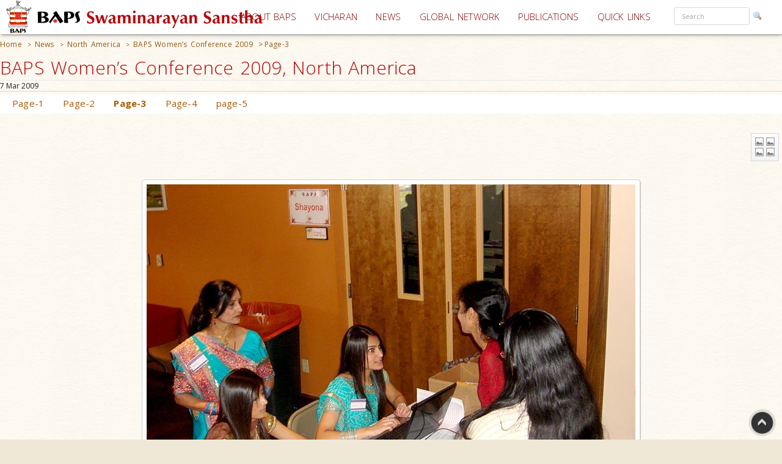

--- FILE ---
content_type: text/html; charset=utf-8
request_url: https://www.baps.org/photos/2009/Page-3-857.aspx?mid=859
body_size: 23161
content:


<!DOCTYPE html>
<html>
<head id="ctl00_Head1"><title>
	BAPS Women’s Conference 2009, North America
</title><meta name="viewport" content="width=device-width, initial-scale=1.0, maximum-scale=2, user-scalable=yes shrink-to-fit=yes" /><meta http-equiv="X-UA-Compatible" content="IE=EmulateIE8" /><meta property="og:type" content="non_profit" /><meta property="og:url" /><meta property="og:site_name" content="BAPS" /><meta property="fb:admins" content="1289116501,100003255867293" /><meta http-equiv="x-ua-compatible" content="ie=edge" /><meta http-equiv="content-language" content="en-US" /><meta name="msapplication-TileColor" content="#ffffff" /><meta name="msapplication-TileImage" content="ms-icon-144x144.png" /><meta name="theme-color" content="#ffffff" />
<link rel='stylesheet' type='text/css' href='https://ajax.googleapis.com/ajax/libs/jqueryui/1.10.0/themes/ui-lightness/jquery-ui.css' />
<link rel='stylesheet' type='text/css' href='/ClientScript/yui270b/assets/skins/sam/tabview.css' />
<link rel='stylesheet' type='text/css' href='/ClientScript/greybox/gb_styles.css' />
<link rel='stylesheet' type='text/css' href='/ClientScript/font-awesome-5.0.9/css/fontawesome-all.css' />
<link rel='stylesheet' type='text/css' href='https://www.baps.org/Data/Sites/1/skins/BAPS2019_v1/stylecalendar.css' />
<link rel='stylesheet' type='text/css' href='https://www.baps.org/Data/Sites/1/skins/BAPS2019_v1/bs4a/bootstrap.min.css' />
<link rel='stylesheet' type='text/css' href='https://www.baps.org/Data/Sites/1/skins/BAPS2019_v1/stylemenu.css' />
<link rel='stylesheet' type='text/css' href='https://www.baps.org/Data/Sites/1/skins/BAPS2019_v1/bs4a/bootstrap-grid.min.css' />
<link rel='stylesheet' type='text/css' href='https://www.baps.org/Data/Sites/1/skins/BAPS2019_v1/bs4a/bootstrap-grid.css' />
<link rel='stylesheet' type='text/css' href='https://www.baps.org/Data/Sites/1/skins/BAPS2019_v1/bs4a/flexboxgrid.css' />
<link rel='stylesheet' type='text/css' href='https://www.baps.org/Data/Sites/1/skins/BAPS2019_v1/bs4a/bootstrap-flex.css' />
<link rel='stylesheet' type='text/css' href='https://www.baps.org/Data/Sites/1/skins/BAPS2019_v1/styletreeview.css' />
<link rel='stylesheet' type='text/css' href='https://www.baps.org/Data/Sites/1/skins/BAPS2019_v1/bs4a/bootstrap.css' />
<link rel='stylesheet' type='text/css' href='https://www.baps.org/Data/Sites/1/skins/BAPS2019_v1/style.css' />
<!--[if IE]>
<script src="https://www.baps.org/ClientScript/html5.js" type="text/javascript"></script>

<![endif]-->
<!--[if lt IE 7]>
<script src="https://www.baps.org/ClientScript/IE7.js" type="text/javascript"></script>
<link rel="stylesheet" href="https://www.baps.org/Data/Sites/1/skins/BAPS2018/IESpecific.css" type="text/css" id="IEMenuCSS" />
<![endif]-->
<!--[if IE 7]>
<script src="https://www.baps.org/ClientScript/IE8.js" type="text/javascript"></script>
<link rel="stylesheet" href="https://www.baps.org/Data/Sites/1/skins/BAPS2018/IE7Specific.css" type="text/css" id="IE7MenuCSS" />
<![endif]-->

<meta name="description" content="BAPS Women’s Conference 2009" />
<meta property="og:description" content="BAPS Women’s Conference 2009" />
<meta property="twitter:description" content="BAPS Women’s Conference 2009" />
<meta http-equiv="Content-Type" content="text/html; charset=utf-8" />
<meta property="og:title" content="BAPS Women’s Conference 2009, North America" />
<meta property="twitter:title" content="BAPS Women’s Conference 2009, North America" />
<link rel="search" type="application/opensearchdescription+xml" title="BAPS Site Search" href="https://www.baps.org/SearchEngineInfo.ashx" />
<meta property="og:site_name" content="BAPS Swaminarayan Sanstha" />
<meta name="twitter:card" content="summary_large_image"/>
    <meta name="twitter:site" content="@BAPS"/>
<meta name="twitter:creator" content="@BAPS"/>
<meta property="og:url" content="https%3a%2f%2fwww.baps.org%2fphotos%2f2009%2fPage-3-857.aspx%3fmid%3d859" />
<link rel='shortcut icon' href='https://www.baps.org/Data/Sites/1/skins/BAPS2019_v1/favicon.ico' />
    
   
   <!-- Google Tag Manager -->
<script>(function(w,d,s,l,i){w[l]=w[l]||[];w[l].push({'gtm.start':
new Date().getTime(),event:'gtm.js'});var f=d.getElementsByTagName(s)[0],
j=d.createElement(s),dl=l!='dataLayer'?'&l='+l:'';j.async=true;j.src=
'https://www.googletagmanager.com/gtm.js?id='+i+dl;f.parentNode.insertBefore(j,f);
})(window,document,'script','dataLayer','GTM-N7N2WDT');</script>
<!-- End Google Tag Manager -->
   

   <!-- Google tag (gtag.js) new Google Analytics 4 property - GA4 -->
<script async src="https://www.googletagmanager.com/gtag/js?id=G-H26ST3VQQX"></script>
<script>
  window.dataLayer = window.dataLayer || [];
  function gtag(){dataLayer.push(arguments);}
  gtag('js', new Date());

  gtag('config', 'G-H26ST3VQQX');
</script>
	


   
	<script src="/ClientScript/mobilemenu.js" type="text/javascript"></script>
	<script src="/ClientScript/modernizr-2.5.3.min.js"></script> 

 
<link rel="stylesheet" href="https://fonts.googleapis.com/css?family=Open+Sans:300,400,600,700" /><link rel="stylesheet" href="https://fonts.googleapis.com/css?family=Dosis:400,200,300,500,600,700,800" /><link rel="stylesheet" href="https://fonts.googleapis.com/css?family=Quicksand:400,300,700" /><link rel="stylesheet" href="https://fonts.googleapis.com/css?family=Raleway:400,100,200,300,500,600,700,800,900" /><link rel="stylesheet" href="https://fonts.googleapis.com/css?family=Roboto:400,100,100italic,300,300italic,400italic,500,500italic,700,700italic,900,900italic" /><link rel="stylesheet" href="https://fonts.googleapis.com/css?family=Ubuntu:400,300,300italic,400italic,500,500italic,700,700italic" /><link rel="stylesheet" href="https://fonts.googleapis.com/css?family=Poppins:400,300,500,600,700&amp;subset=latin,devanagari" /><link rel="stylesheet" href="https://fonts.googleapis.com/css?family=Rasa:100,300&amp;subset=gujarati" /><link rel="stylesheet" href="https://fonts.googleapis.com/css?family=Hind+Vadodara&amp;subset=gujarati" /><link rel="stylesheet" href="https://fonts.googleapis.com/css?family=Open+Sans+Condensed:300" /><link rel="stylesheet" href="https://fonts.googleapis.com/css?family=Arima+Madurai" /><link rel="stylesheet" href="/ClientScript/font-awesome-5.0.9/css/fontawesome-all.css" /> 
	
	
 
	<script src="/ClientScript/BAPScombined.js" type="text/javascript"></script>
	
	   <link rel="stylesheet" href="/ClientScript/bootstrapadmin/plugins/datepicker/datepicker3.css" /> 
	
	  
	
<!-- -------------------------------------------------------------------------- -->
<!-------------------------- Mobile - Menu --------------------------------->
<!-- -------------------------------------------------------------------------- -->
	<script type="text/javascript">
		var scrollpos=0;
		var myWidth = 0, myHeight = 0;
		if( typeof( window.innerWidth ) == 'number' ) {
			//Non-IE
			myWidth = window.innerWidth;
			myHeight = window.innerHeight;
		} else if( document.documentElement && ( document.documentElement.clientWidth || document.documentElement.clientHeight ) ) {
			//IE 6+ in 'standards compliant mode'
			myWidth = document.documentElement.clientWidth;
			myHeight = document.documentElement.clientHeight;
		} else if( document.body && ( document.body.clientWidth || document.body.clientHeight ) ) {
			//IE 4 compatible
			myWidth = document.body.clientWidth;
			myHeight = document.body.clientHeight;
		}
		jQuery(function($){ 
			//$('#menucontainer').scrollLock();
			//$('#menucontainer').scrollLock('on', 'div',true);
			$(document).ready(function() {								
				var ToggleElementsOnWindowsResize = function() { 
					if (document.body.clientWidth < 1400) {
						//$("#mainlogo").addClass("mobilelogo");
						$("#mainmenu").addClass("MainMenunew");
						$("#subMenu").addClass("submenunew");
						var src = $("#leftbapslogo").attr("src").replace("baps_logo_small.svg", "baps_logo.svg");		
						$("#menucontainer").css({height:'60px'});
						$("#leftbapslogo").attr("src", src);
						$("#leftbapslogo").addClass("leftbapslogoSmall");
						$("#DesktopMenu").css({display:'none'});
						$("#subMenu").css({display:'block'});
					}	else	{
						$("#smenunav").removeClass("navbar navbar-inverse navbar-fixed-top");
						$("#subMenu").removeClass("submenunew");
						$(".menu-overlay").removeClass("menu_overlay_open");
						$("#menucontainer").css({height:'60'});
						var src = $("#leftbapslogo").attr("src").replace("baps_logo_small.svg", "baps_logo.svg");
						$("#leftbapslogo").attr("src", src);
						$("#leftbapslogo").removeClass("leftbapslogoSmall");
						$("#DesktopMenu").css({display:'block'});
						$("#subMenu").css({display:'none'});
						$("#offsetSetting").css({display:'none'});
						$("#scrolldown").css({display:'block'});
					}
				};				 
				ToggleElementsOnWindowsResize();
				$(".nav-toggle").on('click',function(){
					var divid = $(this).attr("id");
					if (divid == "mainmenu")
					{
						$("#bs-example-navbar-collapse-2").removeClass("in");
						$("#bs-example-navbar-collapse-2").addClass("collapse");
						$("#secondToggle").addClass("collapsed");
					} else {
						$("#bs-example-navbar-collapse-1").removeClass("in");
						$("#bs-example-navbar-collapse-1").addClass("collapse");
						$("#mainmenu").addClass("collapsed");
					}
		
					var toggle = $('body').attr('class')
					if(toggle.indexOf("nav-open") >-1) {
						$(".menu-overlay").addClass("menu_overlay_open1");
						$("#subMenu").css('z-index', 1503);
						$("#menucontainer").css('width','100%');
						scrollpos =$(window).scrollTop();
						$('body').addClass("overflowhidden"); 
					}	else	{
						$(".menu-overlay").removeClass("menu_overlay_open");
						$("#subMenu").css('z-index', 1500);				
						$('body').removeClass("overflowhidden"); 
						window.scrollTo(0, scrollpos );
					}
				});
				$("#smenu ul li a").on('click',function(){
					$("#bs-example-navbar-collapse-2").removeClass("in");
					$("#bs-example-navbar-collapse-2").addClass("collapse");
					$(".navbar-toggle").addClass("collapsed");
					$(".menu-overlay").removeClass("menu_overlay_open");
				});				
				$(".menu-overlay").on('click',function(){
					$("#subMenu").css('z-index', 1500);
					$("#subMenu").css('position','relative');
					$("#subMenu").css('top','-50px');
					$("#bs-example-navbar-collapse-2").removeClass("in");
					$("#bs-example-navbar-collapse-2").addClass("collapse");
					$("#bs-example-navbar-collapse-1").removeClass("in");
					$("#bs-example-navbar-collapse-1").addClass("collapse");
					$(".navbar-toggle").addClass("collapsed");
					$(".menu-overlay").removeClass("menu_overlay_open");
					$('body').removeClass("overflowhidden");
					window.scrollTo(0, scrollpos );
				});
				$(window).resize(function() {
					ToggleElementsOnWindowsResize();
				});
			});							
		});
	</script>
	<style>
		.footer-sticky {
			position: fixed;
			bottom: 0;
		}
		.nav-down{
			position:absolute;
		}
		.search-control, .searchpanel {
			display: inline-flex;
			height: 29px;
		}

		li.nav-item > div > div > input {
			color: #a8a3a3;
			font-size: 11px;
			margin-right: 5px;
		}

		li.nav-item.margintop.hover > div.form-group.nomargin.hover > div > a:hover > img.hover {
			background-color: transparent;
			padding: 0;
		}

		.form-group > .searchpanel > a > img, .form-group > .searchpanel > a:hover {
			background-color: transparent;
			padding: 0;
		}

		#SearchInput2.input[type="text"] {
			color: #a8a3a3;
			font-size: 11px;
		}
		.socialnav {
			bottom:20%;
		}
		.socialmedia {
            position: absolute;
           width: 60px;
           top: -128px;
		}
		.main-header{
			z-index:50;
		}
		@media (max-width:575px) {
			li.menu-item > div > div > input, #SearchInput2.input[type="text"] {
				display: block;
				width: 100%;
				font-size: small;
				margin-right: auto;
				margin-left: 15px;
			}

			.search-control, .searchpanel {
				height: 32px;
			}
		}
	</style>
	<script src="https://ajax.googleapis.com/ajax/libs/webfont/1.6.26/webfont.js"></script>
	<script>
		WebFont.load({
			google: {
				families: ['Open Sans', 'Open Sans Condensed', 'Rasa','Arima Madurai']
			}
		});
	</script>

<link rel='canonical' href='https://www.baps.org/photos/2009/Page-3-857.aspx?mid=859' /></head>
<body id="ctl00_Body" class="pagebody ">


<!-- Google Tag Manager (noscript) -->
<noscript><iframe src="https://www.googletagmanager.com/ns.html?id=GTM-N7N2WDT"
height="0" width="0" style="display:none;visibility:hidden"></iframe></noscript>
<!-- End Google Tag Manager (noscript) -->

	<div id="fb-root"></div>
	<script>
		(function(d, s, id) {
			var js, fjs = d.getElementsByTagName(s)[0];
			if (d.getElementById(id)) return;
			js = d.createElement(s); js.id = id;
			js.src = 'https://connect.facebook.net/en_GB/sdk.js#xfbml=1&version=v2.12';
			fjs.parentNode.insertBefore(js, fjs);
		}(document, 'script', 'facebook-jssdk'));
	</script>
	
		
	    <script type="text/javascript">

jQuery(function($) {

    checkCookie_eu();

    function checkCookie_eu()
    {

        var consent = getCookie_eu("cookies_consent");

        if (consent == null || consent == "" || consent == undefined)
        {
            // show notification bar
            $('#cookie_directive_container').show();
        }

    }

    function setCookie_eu(c_name,value,exdays)
    {

        var exdate = new Date();
        exdate.setDate(exdate.getDate() + exdays);
        var c_value = escape(value) + ((exdays==null) ? "" : "; expires="+exdate.toUTCString());
        document.cookie = c_name + "=" + c_value+"; path=/";

        $('#cookie_directive_container').hide('slow');
    }


    function getCookie_eu(c_name)
    {
        var i,x,y,ARRcookies=document.cookie.split(";");
        for (i=0;i<ARRcookies.length;i++)
        {
            x=ARRcookies[i].substr(0,ARRcookies[i].indexOf("="));
            y=ARRcookies[i].substr(ARRcookies[i].indexOf("=")+1);
            x=x.replace(/^\s+|\s+$/g,"");
            if (x==c_name)
            {
                return unescape(y);
            }
        }
    }

    $("#cookie_accept a").click(function(){
        setCookie_eu("cookies_consent", 1, 1825);
    });

});


</script>


	<div style="display:none;position: fixed;bottom: 0px;right: 0px;left: 0px;min-height: 25px;z-index: 1027;background-color: white;vertical-align: middle;" class="" id="cookie_directive_container">
		
<div style="text-align:center;">
			
				
                    <div style="vertical-align:middle;display: inline-block;text-align: center;padding-top: 5px;padding-bottom: 5px;max-width:500px;margin-top:5px;margin-bottom:5px;">
					    <span class="col-xl-12">This site uses cookies. Read how we use them, in our <a style="font-size:12px;" target="_blank" href="/Privacy-Policy.aspx">privacy policy</a>.&nbsp;
					    </span>
                    </div>
                    <div style="vertical-align:middle;display: inline-block;text-align: left;/*! vertical-align: middle; */padding-top:5px;padding-bottom:5px;margin-top:5px;margin-bottom:5px;" id="cookie_accept">
				
						<a href="#" class="btn-sm btn-danger gtm_I_accept " style="" id="btn_I_accept">I accept</a>
                    </div>
				
			</div>
	
	</div>

	
	
    <script type="text/javascript"> 
(function(i,s,o,g,r,a,m){i['GoogleAnalyticsObject']=r;i[r]=i[r]||function(){
(i[r].q=i[r].q||[]).push(arguments)},i[r].l=1*new Date();a=s.createElement(o),
m=s.getElementsByTagName(o)[0];a.async=1;a.src=g;m.parentNode.insertBefore(a,m)
})(window,document,'script','//www.google-analytics.com/analytics.js','ga');
ga('create', 'UA-28024774-1', 'auto'); ga('send', 'pageview'); 
 </script>
    <form method="post" action="/photos/2009/Page-3-857.aspx?mid=859" id="aspnetForm">
<div>
<input type="hidden" name="__EVENTTARGET" id="__EVENTTARGET" value="" />
<input type="hidden" name="__EVENTARGUMENT" id="__EVENTARGUMENT" value="" />
<input type="hidden" name="__VIEWSTATEFIELDCOUNT" id="__VIEWSTATEFIELDCOUNT" value="286" />
<input type="hidden" name="__VIEWSTATE" id="__VIEWSTATE" value="/wEPDwULLTE5MDgzNTMxMTAPFgweClRvdGFsUGFnZXMFATEeDXBnX2ZpcnN0VGl0bGUFHkJBUFMgV29tZW7igJlzIENvbmZlcmVu" />
<input type="hidden" name="__VIEWSTATE1" id="__VIEWSTATE1" value="Y2UgMjAwOR4GcGdEZXNjBR5CQVBTIFdvbWVu4oCZcyBDb25mZXJlbmNlIDIwMDkeC3BnX2ZpcnN0dXJsBS8vTmV3cy8yMDA5L0JB" />
<input type="hidden" name="__VIEWSTATE2" id="__VIEWSTATE2" value="UFMtV29tZW5zLUNvbmZlcmVuY2UtMjAwOS00MzkuYXNweB4HcGd0aXRsZQUeQkFQUyBXb21lbuKAmXMgQ29uZmVyZW5jZSAyMDA5" />
<input type="hidden" name="__VIEWSTATE3" id="__VIEWSTATE3" value="HgVwZ3VybAUeQkFQUyBXb21lbuKAmXMgQ29uZmVyZW5jZSAyMDA5FgJmD2QWAgIDD2QWAgIDDxYCHgZhY3Rpb24FJC9waG90b3Mv" />
<input type="hidden" name="__VIEWSTATE4" id="__VIEWSTATE4" value="MjAwOS9QYWdlLTMtODU3LmFzcHg/bWlkPTg1ORYUZg8WAh4PU2l0ZU1hcFByb3ZpZGVyBQlCQVBTc2l0ZTFkAgEPFgIfBwUJQkFQ" />
<input type="hidden" name="__VIEWSTATE5" id="__VIEWSTATE5" value="U3NpdGUxZAIVDw8WAh4HVmlzaWJsZWhkZAIWDw8WAh8IaGRkAhcPDxYCHwhoZBYCAgUPFgIfCGhkAhgPDxYEHghDc3NDbGFzcwUS" />
<input type="hidden" name="__VIEWSTATE6" id="__VIEWSTATE6" value="Y2VudGVyLW5vbWFyZ2luc193HgRfIVNCAgJkFgQCAQ8PFgIfCGhkZAIDD2QWBAIFD2QWAmYPDxYEHwkFC2JyZWFkY3J1bWJzHwoC" />
<input type="hidden" name="__VIEWSTATE7" id="__VIEWSTATE7" value="AmQWBAIBDzwrAAUBAA8WBB4NUGF0aFNlcGFyYXRvcgUDID4gHwhnZBYIZg9kFgICAQ8PFggeC05hdmlnYXRlVXJsBRRodHRwczov" />
<input type="hidden" name="__VIEWSTATE8" id="__VIEWSTATE8" value="L3d3dy5iYXBzLm9yZx4EVGV4dAUESG9tZR8JBQ91bnNlbGVjdGVkY3J1bWIfCgICZGQCAg9kFgICAQ8PFggfDAUKL05ld3MuYXNw" />
<input type="hidden" name="__VIEWSTATE9" id="__VIEWSTATE9" value="eB8NBQROZXdzHwkFD3Vuc2VsZWN0ZWRjcnVtYh8KAgJkZAIED2QWAgIBDw8WCB8MBRgvTmV3cy9Ob3J0aC1BbWVyaWNhLmFzcHgf" />
<input type="hidden" name="__VIEWSTATE10" id="__VIEWSTATE10" value="DQUNTm9ydGggQW1lcmljYR8JBQ91bnNlbGVjdGVkY3J1bWIfCgICZGQCBg9kFgICAQ8PFggfDAUvL05ld3MvMjAwOS9CQVBTLVdv" />
<input type="hidden" name="__VIEWSTATE11" id="__VIEWSTATE11" value="bWVucy1Db25mZXJlbmNlLTIwMDktNDM5LmFzcHgfDQUeQkFQUyBXb21lbuKAmXMgQ29uZmVyZW5jZSAyMDA5HwkFDXNlbGVjdGVk" />
<input type="hidden" name="__VIEWSTATE12" id="__VIEWSTATE12" value="Y3J1bWIfCgICZGQCAw8WAh8NBT0gJmd0OyA8YSBocmVmPS9waG90b3MvMjAwOS9QYWdlLTMtODU3LmFzcHg/bWlkPTg1OT5QYWdl" />
<input type="hidden" name="__VIEWSTATE13" id="__VIEWSTATE13" value="LTM8L2E+ZAIJD2QWBgIBD2QWDGYPFgIeC18hSXRlbUNvdW50AgUWCmYPZBYCZg8VAiQvcGhvdG9zLzIwMDkvUGFnZS0xLTIwMC5h" />
<input type="hidden" name="__VIEWSTATE14" id="__VIEWSTATE14" value="c3B4P21pZD04NTkGUGFnZS0xZAIBD2QWAmYPFQIkL3Bob3Rvcy8yMDA5L1BhZ2UtMi04NTYuYXNweD9taWQ9ODU5BlBhZ2UtMmQC" />
<input type="hidden" name="__VIEWSTATE15" id="__VIEWSTATE15" value="Ag9kFgJmDxUCJC9waG90b3MvMjAwOS9QYWdlLTMtODU3LmFzcHg/bWlkPTg1OQ08Yj5QYWdlLTM8L2I+ZAIDD2QWAmYPFQIkL3Bo" />
<input type="hidden" name="__VIEWSTATE16" id="__VIEWSTATE16" value="b3Rvcy8yMDA5L1BhZ2UtNC04NTguYXNweD9taWQ9ODU5BlBhZ2UtNGQCBA9kFgJmDxUCJC9waG90b3MvMjAwOS9wYWdlLTUtODU5" />
<input type="hidden" name="__VIEWSTATE17" id="__VIEWSTATE17" value="LmFzcHg/bWlkPTg1OQZwYWdlLTVkAgEPZBYCAgEPDxYEHhdhc3BuZXRQYWdlckN1cnJlbnRJbmRleAIBHwhoZGQCAg8WAh8IaGQC" />
<input type="hidden" name="__VIEWSTATE18" id="__VIEWSTATE18" value="Aw8WAh8IaGQCBA8PFgIfCGdkFgYCAQ8PFgIfCGdkZAIDDxYCHw4CCRYSAgEPZBYIAgEPZBYCZg8VBwQ4OTkxSGhyZWY9ICcvRGF0" />
<input type="hidden" name="__VIEWSTATE19" id="__VIEWSTATE19" value="YS9TaXRlcy8xL01lZGlhL0dhbGxlcnlJbWFnZXMvODU3L1dlYkltYWdlcy9uYXNodmlsbGUwMWYuanBnJ0dvbmNsaWNrPSAnIHJl" />
<input type="hidden" name="__VIEWSTATE20" id="__VIEWSTATE20" value="dHVybiBocy5leHBhbmQodGhpcywgeyBzbGlkZXNob3dHcm91cDogInNmaXJzdC1ncm91cCIgfSk7J0AvRGF0YS9TaXRlcy8xL01l" />
<input type="hidden" name="__VIEWSTATE21" id="__VIEWSTATE21" value="ZGlhL0dhbGxlcnlJbWFnZXMvODU3L1dlYkltYWdlcy9uYXNodmlsbGUwMWYuanBnCW5hc2h2aWxsZQluYXNodmlsbGUJbmFzaHZp" />
<input type="hidden" name="__VIEWSTATE22" id="__VIEWSTATE22" value="bGxlZAIDD2QWAmYPFQcEODk5MkhocmVmPSAnL0RhdGEvU2l0ZXMvMS9NZWRpYS9HYWxsZXJ5SW1hZ2VzLzg1Ny9XZWJJbWFnZXMv" />
<input type="hidden" name="__VIEWSTATE23" id="__VIEWSTATE23" value="bmFzaHZpbGxlMDJmLmpwZydHb25jbGljaz0gJyByZXR1cm4gaHMuZXhwYW5kKHRoaXMsIHsgc2xpZGVzaG93R3JvdXA6ICJzZmly" />
<input type="hidden" name="__VIEWSTATE24" id="__VIEWSTATE24" value="c3QtZ3JvdXAiIH0pOydAL0RhdGEvU2l0ZXMvMS9NZWRpYS9HYWxsZXJ5SW1hZ2VzLzg1Ny9XZWJJbWFnZXMvbmFzaHZpbGxlMDJm" />
<input type="hidden" name="__VIEWSTATE25" id="__VIEWSTATE25" value="LmpwZwluYXNodmlsbGUJbmFzaHZpbGxlCW5hc2h2aWxsZWQCBQ9kFgJmDxUHBDg5OTNIaHJlZj0gJy9EYXRhL1NpdGVzLzEvTWVk" />
<input type="hidden" name="__VIEWSTATE26" id="__VIEWSTATE26" value="aWEvR2FsbGVyeUltYWdlcy84NTcvV2ViSW1hZ2VzL25hc2h2aWxsZTAzZi5qcGcnR29uY2xpY2s9ICcgcmV0dXJuIGhzLmV4cGFu" />
<input type="hidden" name="__VIEWSTATE27" id="__VIEWSTATE27" value="ZCh0aGlzLCB7IHNsaWRlc2hvd0dyb3VwOiAic2ZpcnN0LWdyb3VwIiB9KTsnQC9EYXRhL1NpdGVzLzEvTWVkaWEvR2FsbGVyeUlt" />
<input type="hidden" name="__VIEWSTATE28" id="__VIEWSTATE28" value="YWdlcy84NTcvV2ViSW1hZ2VzL25hc2h2aWxsZTAzZi5qcGcJbmFzaHZpbGxlCW5hc2h2aWxsZQluYXNodmlsbGVkAgcPZBYCZg8V" />
<input type="hidden" name="__VIEWSTATE29" id="__VIEWSTATE29" value="BwQ4OTk0SGhyZWY9ICcvRGF0YS9TaXRlcy8xL01lZGlhL0dhbGxlcnlJbWFnZXMvODU3L1dlYkltYWdlcy9uYXNodmlsbGUwNGYu" />
<input type="hidden" name="__VIEWSTATE30" id="__VIEWSTATE30" value="anBnJ0dvbmNsaWNrPSAnIHJldHVybiBocy5leHBhbmQodGhpcywgeyBzbGlkZXNob3dHcm91cDogInNmaXJzdC1ncm91cCIgfSk7" />
<input type="hidden" name="__VIEWSTATE31" id="__VIEWSTATE31" value="J0AvRGF0YS9TaXRlcy8xL01lZGlhL0dhbGxlcnlJbWFnZXMvODU3L1dlYkltYWdlcy9uYXNodmlsbGUwNGYuanBnCW5hc2h2aWxs" />
<input type="hidden" name="__VIEWSTATE32" id="__VIEWSTATE32" value="ZQluYXNodmlsbGUJbmFzaHZpbGxlZAICD2QWCAIBD2QWAmYPFQcEODk5NUhocmVmPSAnL0RhdGEvU2l0ZXMvMS9NZWRpYS9HYWxs" />
<input type="hidden" name="__VIEWSTATE33" id="__VIEWSTATE33" value="ZXJ5SW1hZ2VzLzg1Ny9XZWJJbWFnZXMvbmFzaHZpbGxlMDVmLmpwZydHb25jbGljaz0gJyByZXR1cm4gaHMuZXhwYW5kKHRoaXMs" />
<input type="hidden" name="__VIEWSTATE34" id="__VIEWSTATE34" value="IHsgc2xpZGVzaG93R3JvdXA6ICJzZmlyc3QtZ3JvdXAiIH0pOydAL0RhdGEvU2l0ZXMvMS9NZWRpYS9HYWxsZXJ5SW1hZ2VzLzg1" />
<input type="hidden" name="__VIEWSTATE35" id="__VIEWSTATE35" value="Ny9XZWJJbWFnZXMvbmFzaHZpbGxlMDVmLmpwZwluYXNodmlsbGUJbmFzaHZpbGxlCW5hc2h2aWxsZWQCAw9kFgJmDxUHBDg5OTZI" />
<input type="hidden" name="__VIEWSTATE36" id="__VIEWSTATE36" value="aHJlZj0gJy9EYXRhL1NpdGVzLzEvTWVkaWEvR2FsbGVyeUltYWdlcy84NTcvV2ViSW1hZ2VzL25hc2h2aWxsZTA2Zi5qcGcnR29u" />
<input type="hidden" name="__VIEWSTATE37" id="__VIEWSTATE37" value="Y2xpY2s9ICcgcmV0dXJuIGhzLmV4cGFuZCh0aGlzLCB7IHNsaWRlc2hvd0dyb3VwOiAic2ZpcnN0LWdyb3VwIiB9KTsnQC9EYXRh" />
<input type="hidden" name="__VIEWSTATE38" id="__VIEWSTATE38" value="L1NpdGVzLzEvTWVkaWEvR2FsbGVyeUltYWdlcy84NTcvV2ViSW1hZ2VzL25hc2h2aWxsZTA2Zi5qcGcJbmFzaHZpbGxlCW5hc2h2" />
<input type="hidden" name="__VIEWSTATE39" id="__VIEWSTATE39" value="aWxsZQluYXNodmlsbGVkAgUPZBYCZg8VBwQ4OTk3SGhyZWY9ICcvRGF0YS9TaXRlcy8xL01lZGlhL0dhbGxlcnlJbWFnZXMvODU3" />
<input type="hidden" name="__VIEWSTATE40" id="__VIEWSTATE40" value="L1dlYkltYWdlcy9uYXNodmlsbGUwN2YuanBnJ0dvbmNsaWNrPSAnIHJldHVybiBocy5leHBhbmQodGhpcywgeyBzbGlkZXNob3dH" />
<input type="hidden" name="__VIEWSTATE41" id="__VIEWSTATE41" value="cm91cDogInNmaXJzdC1ncm91cCIgfSk7J0AvRGF0YS9TaXRlcy8xL01lZGlhL0dhbGxlcnlJbWFnZXMvODU3L1dlYkltYWdlcy9u" />
<input type="hidden" name="__VIEWSTATE42" id="__VIEWSTATE42" value="YXNodmlsbGUwN2YuanBnCW5hc2h2aWxsZQluYXNodmlsbGUJbmFzaHZpbGxlZAIHD2QWAmYPFQcEODk5OEhocmVmPSAnL0RhdGEv" />
<input type="hidden" name="__VIEWSTATE43" id="__VIEWSTATE43" value="U2l0ZXMvMS9NZWRpYS9HYWxsZXJ5SW1hZ2VzLzg1Ny9XZWJJbWFnZXMvbmFzaHZpbGxlMDhmLmpwZydHb25jbGljaz0gJyByZXR1" />
<input type="hidden" name="__VIEWSTATE44" id="__VIEWSTATE44" value="cm4gaHMuZXhwYW5kKHRoaXMsIHsgc2xpZGVzaG93R3JvdXA6ICJzZmlyc3QtZ3JvdXAiIH0pOydAL0RhdGEvU2l0ZXMvMS9NZWRp" />
<input type="hidden" name="__VIEWSTATE45" id="__VIEWSTATE45" value="YS9HYWxsZXJ5SW1hZ2VzLzg1Ny9XZWJJbWFnZXMvbmFzaHZpbGxlMDhmLmpwZwluYXNodmlsbGUJbmFzaHZpbGxlCW5hc2h2aWxs" />
<input type="hidden" name="__VIEWSTATE46" id="__VIEWSTATE46" value="ZWQCAw9kFggCAQ9kFgJmDxUHBDg5OTlGaHJlZj0gJy9EYXRhL1NpdGVzLzEvTWVkaWEvR2FsbGVyeUltYWdlcy84NTcvV2ViSW1h" />
<input type="hidden" name="__VIEWSTATE47" id="__VIEWSTATE47" value="Z2VzL25ld3lvcmswMWYuanBnJ0dvbmNsaWNrPSAnIHJldHVybiBocy5leHBhbmQodGhpcywgeyBzbGlkZXNob3dHcm91cDogInNm" />
<input type="hidden" name="__VIEWSTATE48" id="__VIEWSTATE48" value="aXJzdC1ncm91cCIgfSk7Jz4vRGF0YS9TaXRlcy8xL01lZGlhL0dhbGxlcnlJbWFnZXMvODU3L1dlYkltYWdlcy9uZXd5b3JrMDFm" />
<input type="hidden" name="__VIEWSTATE49" id="__VIEWSTATE49" value="LmpwZwluYXNodmlsbGUJbmFzaHZpbGxlCW5hc2h2aWxsZWQCAw9kFgJmDxUHBDkwMDBGaHJlZj0gJy9EYXRhL1NpdGVzLzEvTWVk" />
<input type="hidden" name="__VIEWSTATE50" id="__VIEWSTATE50" value="aWEvR2FsbGVyeUltYWdlcy84NTcvV2ViSW1hZ2VzL25ld3lvcmswMmYuanBnJ0dvbmNsaWNrPSAnIHJldHVybiBocy5leHBhbmQo" />
<input type="hidden" name="__VIEWSTATE51" id="__VIEWSTATE51" value="dGhpcywgeyBzbGlkZXNob3dHcm91cDogInNmaXJzdC1ncm91cCIgfSk7Jz4vRGF0YS9TaXRlcy8xL01lZGlhL0dhbGxlcnlJbWFn" />
<input type="hidden" name="__VIEWSTATE52" id="__VIEWSTATE52" value="ZXMvODU3L1dlYkltYWdlcy9uZXd5b3JrMDJmLmpwZwAAAGQCBQ9kFgJmDxUHBDkwMDFGaHJlZj0gJy9EYXRhL1NpdGVzLzEvTWVk" />
<input type="hidden" name="__VIEWSTATE53" id="__VIEWSTATE53" value="aWEvR2FsbGVyeUltYWdlcy84NTcvV2ViSW1hZ2VzL25ld3lvcmswM2YuanBnJ0dvbmNsaWNrPSAnIHJldHVybiBocy5leHBhbmQo" />
<input type="hidden" name="__VIEWSTATE54" id="__VIEWSTATE54" value="dGhpcywgeyBzbGlkZXNob3dHcm91cDogInNmaXJzdC1ncm91cCIgfSk7Jz4vRGF0YS9TaXRlcy8xL01lZGlhL0dhbGxlcnlJbWFn" />
<input type="hidden" name="__VIEWSTATE55" id="__VIEWSTATE55" value="ZXMvODU3L1dlYkltYWdlcy9uZXd5b3JrMDNmLmpwZwAAAGQCBw9kFgJmDxUHBDkwMDJGaHJlZj0gJy9EYXRhL1NpdGVzLzEvTWVk" />
<input type="hidden" name="__VIEWSTATE56" id="__VIEWSTATE56" value="aWEvR2FsbGVyeUltYWdlcy84NTcvV2ViSW1hZ2VzL25ld3lvcmswNGYuanBnJ0dvbmNsaWNrPSAnIHJldHVybiBocy5leHBhbmQo" />
<input type="hidden" name="__VIEWSTATE57" id="__VIEWSTATE57" value="dGhpcywgeyBzbGlkZXNob3dHcm91cDogInNmaXJzdC1ncm91cCIgfSk7Jz4vRGF0YS9TaXRlcy8xL01lZGlhL0dhbGxlcnlJbWFn" />
<input type="hidden" name="__VIEWSTATE58" id="__VIEWSTATE58" value="ZXMvODU3L1dlYkltYWdlcy9uZXd5b3JrMDRmLmpwZwAAAGQCBA9kFggCAQ9kFgJmDxUHBDkwMDNGaHJlZj0gJy9EYXRhL1NpdGVz" />
<input type="hidden" name="__VIEWSTATE59" id="__VIEWSTATE59" value="LzEvTWVkaWEvR2FsbGVyeUltYWdlcy84NTcvV2ViSW1hZ2VzL25ld3lvcmswNWYuanBnJ0dvbmNsaWNrPSAnIHJldHVybiBocy5l" />
<input type="hidden" name="__VIEWSTATE60" id="__VIEWSTATE60" value="eHBhbmQodGhpcywgeyBzbGlkZXNob3dHcm91cDogInNmaXJzdC1ncm91cCIgfSk7Jz4vRGF0YS9TaXRlcy8xL01lZGlhL0dhbGxl" />
<input type="hidden" name="__VIEWSTATE61" id="__VIEWSTATE61" value="cnlJbWFnZXMvODU3L1dlYkltYWdlcy9uZXd5b3JrMDVmLmpwZwduZXd5b3JrB25ld3lvcmsHbmV3eW9ya2QCAw9kFgJmDxUHBDkw" />
<input type="hidden" name="__VIEWSTATE62" id="__VIEWSTATE62" value="MDRGaHJlZj0gJy9EYXRhL1NpdGVzLzEvTWVkaWEvR2FsbGVyeUltYWdlcy84NTcvV2ViSW1hZ2VzL25ld3lvcmswNmYuanBnJ0dv" />
<input type="hidden" name="__VIEWSTATE63" id="__VIEWSTATE63" value="bmNsaWNrPSAnIHJldHVybiBocy5leHBhbmQodGhpcywgeyBzbGlkZXNob3dHcm91cDogInNmaXJzdC1ncm91cCIgfSk7Jz4vRGF0" />
<input type="hidden" name="__VIEWSTATE64" id="__VIEWSTATE64" value="YS9TaXRlcy8xL01lZGlhL0dhbGxlcnlJbWFnZXMvODU3L1dlYkltYWdlcy9uZXd5b3JrMDZmLmpwZwduZXd5b3JrB25ld3lvcmsH" />
<input type="hidden" name="__VIEWSTATE65" id="__VIEWSTATE65" value="bmV3eW9ya2QCBQ9kFgJmDxUHBDkwMDVGaHJlZj0gJy9EYXRhL1NpdGVzLzEvTWVkaWEvR2FsbGVyeUltYWdlcy84NTcvV2ViSW1h" />
<input type="hidden" name="__VIEWSTATE66" id="__VIEWSTATE66" value="Z2VzL25ld3lvcmswN2YuanBnJ0dvbmNsaWNrPSAnIHJldHVybiBocy5leHBhbmQodGhpcywgeyBzbGlkZXNob3dHcm91cDogInNm" />
<input type="hidden" name="__VIEWSTATE67" id="__VIEWSTATE67" value="aXJzdC1ncm91cCIgfSk7Jz4vRGF0YS9TaXRlcy8xL01lZGlhL0dhbGxlcnlJbWFnZXMvODU3L1dlYkltYWdlcy9uZXd5b3JrMDdm" />
<input type="hidden" name="__VIEWSTATE68" id="__VIEWSTATE68" value="LmpwZwduZXd5b3JrB25ld3lvcmsHbmV3eW9ya2QCBw9kFgJmDxUHBDkwMDZGaHJlZj0gJy9EYXRhL1NpdGVzLzEvTWVkaWEvR2Fs" />
<input type="hidden" name="__VIEWSTATE69" id="__VIEWSTATE69" value="bGVyeUltYWdlcy84NTcvV2ViSW1hZ2VzL25ld3lvcmswOGYuanBnJ0dvbmNsaWNrPSAnIHJldHVybiBocy5leHBhbmQodGhpcywg" />
<input type="hidden" name="__VIEWSTATE70" id="__VIEWSTATE70" value="eyBzbGlkZXNob3dHcm91cDogInNmaXJzdC1ncm91cCIgfSk7Jz4vRGF0YS9TaXRlcy8xL01lZGlhL0dhbGxlcnlJbWFnZXMvODU3" />
<input type="hidden" name="__VIEWSTATE71" id="__VIEWSTATE71" value="L1dlYkltYWdlcy9uZXd5b3JrMDhmLmpwZwduZXd5b3JrB25ld3lvcmsHbmV3eW9ya2QCBQ9kFggCAQ9kFgJmDxUHBDkwMDdJaHJl" />
<input type="hidden" name="__VIEWSTATE72" id="__VIEWSTATE72" value="Zj0gJy9EYXRhL1NpdGVzLzEvTWVkaWEvR2FsbGVyeUltYWdlcy84NTcvV2ViSW1hZ2VzL3BhcnNpcGFubnkwMWYuanBnJ0dvbmNs" />
<input type="hidden" name="__VIEWSTATE73" id="__VIEWSTATE73" value="aWNrPSAnIHJldHVybiBocy5leHBhbmQodGhpcywgeyBzbGlkZXNob3dHcm91cDogInNmaXJzdC1ncm91cCIgfSk7J0EvRGF0YS9T" />
<input type="hidden" name="__VIEWSTATE74" id="__VIEWSTATE74" value="aXRlcy8xL01lZGlhL0dhbGxlcnlJbWFnZXMvODU3L1dlYkltYWdlcy9wYXJzaXBhbm55MDFmLmpwZwpwYXJzaXBhbm55CnBhcnNp" />
<input type="hidden" name="__VIEWSTATE75" id="__VIEWSTATE75" value="cGFubnkKcGFyc2lwYW5ueWQCAw9kFgJmDxUHBDkwMDhJaHJlZj0gJy9EYXRhL1NpdGVzLzEvTWVkaWEvR2FsbGVyeUltYWdlcy84" />
<input type="hidden" name="__VIEWSTATE76" id="__VIEWSTATE76" value="NTcvV2ViSW1hZ2VzL3BhcnNpcGFubnkwMmYuanBnJ0dvbmNsaWNrPSAnIHJldHVybiBocy5leHBhbmQodGhpcywgeyBzbGlkZXNo" />
<input type="hidden" name="__VIEWSTATE77" id="__VIEWSTATE77" value="b3dHcm91cDogInNmaXJzdC1ncm91cCIgfSk7J0EvRGF0YS9TaXRlcy8xL01lZGlhL0dhbGxlcnlJbWFnZXMvODU3L1dlYkltYWdl" />
<input type="hidden" name="__VIEWSTATE78" id="__VIEWSTATE78" value="cy9wYXJzaXBhbm55MDJmLmpwZwpwYXJzaXBhbm55CnBhcnNpcGFubnkKcGFyc2lwYW5ueWQCBQ9kFgJmDxUHBDkwMDlJaHJlZj0g" />
<input type="hidden" name="__VIEWSTATE79" id="__VIEWSTATE79" value="Jy9EYXRhL1NpdGVzLzEvTWVkaWEvR2FsbGVyeUltYWdlcy84NTcvV2ViSW1hZ2VzL3BhcnNpcGFubnkwM2YuanBnJ0dvbmNsaWNr" />
<input type="hidden" name="__VIEWSTATE80" id="__VIEWSTATE80" value="PSAnIHJldHVybiBocy5leHBhbmQodGhpcywgeyBzbGlkZXNob3dHcm91cDogInNmaXJzdC1ncm91cCIgfSk7J0EvRGF0YS9TaXRl" />
<input type="hidden" name="__VIEWSTATE81" id="__VIEWSTATE81" value="cy8xL01lZGlhL0dhbGxlcnlJbWFnZXMvODU3L1dlYkltYWdlcy9wYXJzaXBhbm55MDNmLmpwZwAAAGQCBw9kFgJmDxUHBDkwMTBJ" />
<input type="hidden" name="__VIEWSTATE82" id="__VIEWSTATE82" value="aHJlZj0gJy9EYXRhL1NpdGVzLzEvTWVkaWEvR2FsbGVyeUltYWdlcy84NTcvV2ViSW1hZ2VzL3BhcnNpcGFubnkwNGYuanBnJ0dv" />
<input type="hidden" name="__VIEWSTATE83" id="__VIEWSTATE83" value="bmNsaWNrPSAnIHJldHVybiBocy5leHBhbmQodGhpcywgeyBzbGlkZXNob3dHcm91cDogInNmaXJzdC1ncm91cCIgfSk7J0EvRGF0" />
<input type="hidden" name="__VIEWSTATE84" id="__VIEWSTATE84" value="YS9TaXRlcy8xL01lZGlhL0dhbGxlcnlJbWFnZXMvODU3L1dlYkltYWdlcy9wYXJzaXBhbm55MDRmLmpwZwAAAGQCBg9kFggCAQ9k" />
<input type="hidden" name="__VIEWSTATE85" id="__VIEWSTATE85" value="FgJmDxUHBDkwMTFJaHJlZj0gJy9EYXRhL1NpdGVzLzEvTWVkaWEvR2FsbGVyeUltYWdlcy84NTcvV2ViSW1hZ2VzL3BhcnNpcGFu" />
<input type="hidden" name="__VIEWSTATE86" id="__VIEWSTATE86" value="bnkwNWYuanBnJ0dvbmNsaWNrPSAnIHJldHVybiBocy5leHBhbmQodGhpcywgeyBzbGlkZXNob3dHcm91cDogInNmaXJzdC1ncm91" />
<input type="hidden" name="__VIEWSTATE87" id="__VIEWSTATE87" value="cCIgfSk7J0EvRGF0YS9TaXRlcy8xL01lZGlhL0dhbGxlcnlJbWFnZXMvODU3L1dlYkltYWdlcy9wYXJzaXBhbm55MDVmLmpwZwAA" />
<input type="hidden" name="__VIEWSTATE88" id="__VIEWSTATE88" value="AGQCAw9kFgJmDxUHBDkwMTJJaHJlZj0gJy9EYXRhL1NpdGVzLzEvTWVkaWEvR2FsbGVyeUltYWdlcy84NTcvV2ViSW1hZ2VzL3Bh" />
<input type="hidden" name="__VIEWSTATE89" id="__VIEWSTATE89" value="cnNpcGFubnkwNmYuanBnJ0dvbmNsaWNrPSAnIHJldHVybiBocy5leHBhbmQodGhpcywgeyBzbGlkZXNob3dHcm91cDogInNmaXJz" />
<input type="hidden" name="__VIEWSTATE90" id="__VIEWSTATE90" value="dC1ncm91cCIgfSk7J0EvRGF0YS9TaXRlcy8xL01lZGlhL0dhbGxlcnlJbWFnZXMvODU3L1dlYkltYWdlcy9wYXJzaXBhbm55MDZm" />
<input type="hidden" name="__VIEWSTATE91" id="__VIEWSTATE91" value="LmpwZwpwYXJzaXBhbm55CnBhcnNpcGFubnkKcGFyc2lwYW5ueWQCBQ9kFgJmDxUHBDkwMTNJaHJlZj0gJy9EYXRhL1NpdGVzLzEv" />
<input type="hidden" name="__VIEWSTATE92" id="__VIEWSTATE92" value="TWVkaWEvR2FsbGVyeUltYWdlcy84NTcvV2ViSW1hZ2VzL3BhcnNpcGFubnkwN2YuanBnJ0dvbmNsaWNrPSAnIHJldHVybiBocy5l" />
<input type="hidden" name="__VIEWSTATE93" id="__VIEWSTATE93" value="eHBhbmQodGhpcywgeyBzbGlkZXNob3dHcm91cDogInNmaXJzdC1ncm91cCIgfSk7J0EvRGF0YS9TaXRlcy8xL01lZGlhL0dhbGxl" />
<input type="hidden" name="__VIEWSTATE94" id="__VIEWSTATE94" value="cnlJbWFnZXMvODU3L1dlYkltYWdlcy9wYXJzaXBhbm55MDdmLmpwZwpwYXJzaXBhbm55CnBhcnNpcGFubnkKcGFyc2lwYW5ueWQC" />
<input type="hidden" name="__VIEWSTATE95" id="__VIEWSTATE95" value="Bw9kFgJmDxUHBDkwMTRJaHJlZj0gJy9EYXRhL1NpdGVzLzEvTWVkaWEvR2FsbGVyeUltYWdlcy84NTcvV2ViSW1hZ2VzL3BhcnNp" />
<input type="hidden" name="__VIEWSTATE96" id="__VIEWSTATE96" value="cGFubnkwOGYuanBnJ0dvbmNsaWNrPSAnIHJldHVybiBocy5leHBhbmQodGhpcywgeyBzbGlkZXNob3dHcm91cDogInNmaXJzdC1n" />
<input type="hidden" name="__VIEWSTATE97" id="__VIEWSTATE97" value="cm91cCIgfSk7J0EvRGF0YS9TaXRlcy8xL01lZGlhL0dhbGxlcnlJbWFnZXMvODU3L1dlYkltYWdlcy9wYXJzaXBhbm55MDhmLmpw" />
<input type="hidden" name="__VIEWSTATE98" id="__VIEWSTATE98" value="ZwpwYXJzaXBhbm55CnBhcnNpcGFubnkKcGFyc2lwYW5ueWQCBw9kFggCAQ9kFgJmDxUHBDkwMTVJaHJlZj0gJy9EYXRhL1NpdGVz" />
<input type="hidden" name="__VIEWSTATE99" id="__VIEWSTATE99" value="LzEvTWVkaWEvR2FsbGVyeUltYWdlcy84NTcvV2ViSW1hZ2VzL3BhcnNpcGFubnkwOWYuanBnJ0dvbmNsaWNrPSAnIHJldHVybiBo" />
<input type="hidden" name="__VIEWSTATE100" id="__VIEWSTATE100" value="cy5leHBhbmQodGhpcywgeyBzbGlkZXNob3dHcm91cDogInNmaXJzdC1ncm91cCIgfSk7J0EvRGF0YS9TaXRlcy8xL01lZGlhL0dh" />
<input type="hidden" name="__VIEWSTATE101" id="__VIEWSTATE101" value="bGxlcnlJbWFnZXMvODU3L1dlYkltYWdlcy9wYXJzaXBhbm55MDlmLmpwZwpwYXJzaXBhbm55CnBhcnNpcGFubnkKcGFyc2lwYW5u" />
<input type="hidden" name="__VIEWSTATE102" id="__VIEWSTATE102" value="eWQCAw9kFgJmDxUHBDkwMTZJaHJlZj0gJy9EYXRhL1NpdGVzLzEvTWVkaWEvR2FsbGVyeUltYWdlcy84NTcvV2ViSW1hZ2VzL3Bh" />
<input type="hidden" name="__VIEWSTATE103" id="__VIEWSTATE103" value="cnNpcGFubnkxMGYuanBnJ0dvbmNsaWNrPSAnIHJldHVybiBocy5leHBhbmQodGhpcywgeyBzbGlkZXNob3dHcm91cDogInNmaXJz" />
<input type="hidden" name="__VIEWSTATE104" id="__VIEWSTATE104" value="dC1ncm91cCIgfSk7J0EvRGF0YS9TaXRlcy8xL01lZGlhL0dhbGxlcnlJbWFnZXMvODU3L1dlYkltYWdlcy9wYXJzaXBhbm55MTBm" />
<input type="hidden" name="__VIEWSTATE105" id="__VIEWSTATE105" value="LmpwZwpwYXJzaXBhbm55CnBhcnNpcGFubnkKcGFyc2lwYW5ueWQCBQ9kFgJmDxUHBDkwMTdJaHJlZj0gJy9EYXRhL1NpdGVzLzEv" />
<input type="hidden" name="__VIEWSTATE106" id="__VIEWSTATE106" value="TWVkaWEvR2FsbGVyeUltYWdlcy84NTcvV2ViSW1hZ2VzL3BhcnNpcGFubnkxMWYuanBnJ0dvbmNsaWNrPSAnIHJldHVybiBocy5l" />
<input type="hidden" name="__VIEWSTATE107" id="__VIEWSTATE107" value="eHBhbmQodGhpcywgeyBzbGlkZXNob3dHcm91cDogInNmaXJzdC1ncm91cCIgfSk7J0EvRGF0YS9TaXRlcy8xL01lZGlhL0dhbGxl" />
<input type="hidden" name="__VIEWSTATE108" id="__VIEWSTATE108" value="cnlJbWFnZXMvODU3L1dlYkltYWdlcy9wYXJzaXBhbm55MTFmLmpwZwpwYXJzaXBhbm55CnBhcnNpcGFubnkKcGFyc2lwYW5ueWQC" />
<input type="hidden" name="__VIEWSTATE109" id="__VIEWSTATE109" value="Bw9kFgJmDxUHBDkwMThJaHJlZj0gJy9EYXRhL1NpdGVzLzEvTWVkaWEvR2FsbGVyeUltYWdlcy84NTcvV2ViSW1hZ2VzL3BhcnNp" />
<input type="hidden" name="__VIEWSTATE110" id="__VIEWSTATE110" value="cGFubnkxMmYuanBnJ0dvbmNsaWNrPSAnIHJldHVybiBocy5leHBhbmQodGhpcywgeyBzbGlkZXNob3dHcm91cDogInNmaXJzdC1n" />
<input type="hidden" name="__VIEWSTATE111" id="__VIEWSTATE111" value="cm91cCIgfSk7J0EvRGF0YS9TaXRlcy8xL01lZGlhL0dhbGxlcnlJbWFnZXMvODU3L1dlYkltYWdlcy9wYXJzaXBhbm55MTJmLmpw" />
<input type="hidden" name="__VIEWSTATE112" id="__VIEWSTATE112" value="ZwpwYXJzaXBhbm55CnBhcnNpcGFubnkKcGFyc2lwYW5ueWQCCA9kFggCAQ9kFgJmDxUHBDkwMTlLaHJlZj0gJy9EYXRhL1NpdGVz" />
<input type="hidden" name="__VIEWSTATE113" id="__VIEWSTATE113" value="LzEvTWVkaWEvR2FsbGVyeUltYWdlcy84NTcvV2ViSW1hZ2VzL3BoaWxhZGVscGhpYTAxZi5qcGcnR29uY2xpY2s9ICcgcmV0dXJu" />
<input type="hidden" name="__VIEWSTATE114" id="__VIEWSTATE114" value="IGhzLmV4cGFuZCh0aGlzLCB7IHNsaWRlc2hvd0dyb3VwOiAic2ZpcnN0LWdyb3VwIiB9KTsnQy9EYXRhL1NpdGVzLzEvTWVkaWEv" />
<input type="hidden" name="__VIEWSTATE115" id="__VIEWSTATE115" value="R2FsbGVyeUltYWdlcy84NTcvV2ViSW1hZ2VzL3BoaWxhZGVscGhpYTAxZi5qcGcKcGFyc2lwYW5ueQpwYXJzaXBhbm55CnBhcnNp" />
<input type="hidden" name="__VIEWSTATE116" id="__VIEWSTATE116" value="cGFubnlkAgMPZBYCZg8VBwQ5MDIwS2hyZWY9ICcvRGF0YS9TaXRlcy8xL01lZGlhL0dhbGxlcnlJbWFnZXMvODU3L1dlYkltYWdl" />
<input type="hidden" name="__VIEWSTATE117" id="__VIEWSTATE117" value="cy9waGlsYWRlbHBoaWEwMmYuanBnJ0dvbmNsaWNrPSAnIHJldHVybiBocy5leHBhbmQodGhpcywgeyBzbGlkZXNob3dHcm91cDog" />
<input type="hidden" name="__VIEWSTATE118" id="__VIEWSTATE118" value="InNmaXJzdC1ncm91cCIgfSk7J0MvRGF0YS9TaXRlcy8xL01lZGlhL0dhbGxlcnlJbWFnZXMvODU3L1dlYkltYWdlcy9waGlsYWRl" />
<input type="hidden" name="__VIEWSTATE119" id="__VIEWSTATE119" value="bHBoaWEwMmYuanBnCnBhcnNpcGFubnkKcGFyc2lwYW5ueQpwYXJzaXBhbm55ZAIFD2QWAmYPFQcEOTAyMUtocmVmPSAnL0RhdGEv" />
<input type="hidden" name="__VIEWSTATE120" id="__VIEWSTATE120" value="U2l0ZXMvMS9NZWRpYS9HYWxsZXJ5SW1hZ2VzLzg1Ny9XZWJJbWFnZXMvcGhpbGFkZWxwaGlhMDNmLmpwZydHb25jbGljaz0gJyBy" />
<input type="hidden" name="__VIEWSTATE121" id="__VIEWSTATE121" value="ZXR1cm4gaHMuZXhwYW5kKHRoaXMsIHsgc2xpZGVzaG93R3JvdXA6ICJzZmlyc3QtZ3JvdXAiIH0pOydDL0RhdGEvU2l0ZXMvMS9N" />
<input type="hidden" name="__VIEWSTATE122" id="__VIEWSTATE122" value="ZWRpYS9HYWxsZXJ5SW1hZ2VzLzg1Ny9XZWJJbWFnZXMvcGhpbGFkZWxwaGlhMDNmLmpwZwAAAGQCBw9kFgJmDxUHBDkwMjJLaHJl" />
<input type="hidden" name="__VIEWSTATE123" id="__VIEWSTATE123" value="Zj0gJy9EYXRhL1NpdGVzLzEvTWVkaWEvR2FsbGVyeUltYWdlcy84NTcvV2ViSW1hZ2VzL3BoaWxhZGVscGhpYTA0Zi5qcGcnR29u" />
<input type="hidden" name="__VIEWSTATE124" id="__VIEWSTATE124" value="Y2xpY2s9ICcgcmV0dXJuIGhzLmV4cGFuZCh0aGlzLCB7IHNsaWRlc2hvd0dyb3VwOiAic2ZpcnN0LWdyb3VwIiB9KTsnQy9EYXRh" />
<input type="hidden" name="__VIEWSTATE125" id="__VIEWSTATE125" value="L1NpdGVzLzEvTWVkaWEvR2FsbGVyeUltYWdlcy84NTcvV2ViSW1hZ2VzL3BoaWxhZGVscGhpYTA0Zi5qcGcAAABkAgkPZBYIAgEP" />
<input type="hidden" name="__VIEWSTATE126" id="__VIEWSTATE126" value="ZBYCZg8VBwQ5MDIzS2hyZWY9ICcvRGF0YS9TaXRlcy8xL01lZGlhL0dhbGxlcnlJbWFnZXMvODU3L1dlYkltYWdlcy9waGlsYWRl" />
<input type="hidden" name="__VIEWSTATE127" id="__VIEWSTATE127" value="bHBoaWEwNWYuanBnJ0dvbmNsaWNrPSAnIHJldHVybiBocy5leHBhbmQodGhpcywgeyBzbGlkZXNob3dHcm91cDogInNmaXJzdC1n" />
<input type="hidden" name="__VIEWSTATE128" id="__VIEWSTATE128" value="cm91cCIgfSk7J0MvRGF0YS9TaXRlcy8xL01lZGlhL0dhbGxlcnlJbWFnZXMvODU3L1dlYkltYWdlcy9waGlsYWRlbHBoaWEwNWYu" />
<input type="hidden" name="__VIEWSTATE129" id="__VIEWSTATE129" value="anBnAAAAZAIDD2QWAmYPFQcEOTAyNEtocmVmPSAnL0RhdGEvU2l0ZXMvMS9NZWRpYS9HYWxsZXJ5SW1hZ2VzLzg1Ny9XZWJJbWFn" />
<input type="hidden" name="__VIEWSTATE130" id="__VIEWSTATE130" value="ZXMvcGhpbGFkZWxwaGlhMDZmLmpwZydHb25jbGljaz0gJyByZXR1cm4gaHMuZXhwYW5kKHRoaXMsIHsgc2xpZGVzaG93R3JvdXA6" />
<input type="hidden" name="__VIEWSTATE131" id="__VIEWSTATE131" value="ICJzZmlyc3QtZ3JvdXAiIH0pOydDL0RhdGEvU2l0ZXMvMS9NZWRpYS9HYWxsZXJ5SW1hZ2VzLzg1Ny9XZWJJbWFnZXMvcGhpbGFk" />
<input type="hidden" name="__VIEWSTATE132" id="__VIEWSTATE132" value="ZWxwaGlhMDZmLmpwZwpwYXJzaXBhbm55CnBhcnNpcGFubnkKcGFyc2lwYW5ueWQCBQ9kFgJmDxUHBDkwMjVLaHJlZj0gJy9EYXRh" />
<input type="hidden" name="__VIEWSTATE133" id="__VIEWSTATE133" value="L1NpdGVzLzEvTWVkaWEvR2FsbGVyeUltYWdlcy84NTcvV2ViSW1hZ2VzL3BoaWxhZGVscGhpYTA3Zi5qcGcnR29uY2xpY2s9ICcg" />
<input type="hidden" name="__VIEWSTATE134" id="__VIEWSTATE134" value="cmV0dXJuIGhzLmV4cGFuZCh0aGlzLCB7IHNsaWRlc2hvd0dyb3VwOiAic2ZpcnN0LWdyb3VwIiB9KTsnQy9EYXRhL1NpdGVzLzEv" />
<input type="hidden" name="__VIEWSTATE135" id="__VIEWSTATE135" value="TWVkaWEvR2FsbGVyeUltYWdlcy84NTcvV2ViSW1hZ2VzL3BoaWxhZGVscGhpYTA3Zi5qcGcKcGFyc2lwYW5ueQpwYXJzaXBhbm55" />
<input type="hidden" name="__VIEWSTATE136" id="__VIEWSTATE136" value="CnBhcnNpcGFubnlkAgcPZBYCZg8VBwQ5MDI2S2hyZWY9ICcvRGF0YS9TaXRlcy8xL01lZGlhL0dhbGxlcnlJbWFnZXMvODU3L1dl" />
<input type="hidden" name="__VIEWSTATE137" id="__VIEWSTATE137" value="YkltYWdlcy9waGlsYWRlbHBoaWEwOGYuanBnJ0dvbmNsaWNrPSAnIHJldHVybiBocy5leHBhbmQodGhpcywgeyBzbGlkZXNob3dH" />
<input type="hidden" name="__VIEWSTATE138" id="__VIEWSTATE138" value="cm91cDogInNmaXJzdC1ncm91cCIgfSk7J0MvRGF0YS9TaXRlcy8xL01lZGlhL0dhbGxlcnlJbWFnZXMvODU3L1dlYkltYWdlcy9w" />
<input type="hidden" name="__VIEWSTATE139" id="__VIEWSTATE139" value="aGlsYWRlbHBoaWEwOGYuanBnCnBhcnNpcGFubnkKcGFyc2lwYW5ueQpwYXJzaXBhbm55ZAIFDxYCHw4CCRYSAgEPZBYQAgEPZBYG" />
<input type="hidden" name="__VIEWSTATE140" id="__VIEWSTATE140" value="Zg8VBwQ4OTkxC2hpZ2hzbGlkb29vSGhyZWY9ICcvRGF0YS9TaXRlcy8xL01lZGlhL0dhbGxlcnlJbWFnZXMvODU3L1dlYkltYWdl" />
<input type="hidden" name="__VIEWSTATE141" id="__VIEWSTATE141" value="cy9uYXNodmlsbGUwMWYuanBnJzxvbmNsaWNrPSAnIHJldHVybiBocy5leHBhbmQodGhpcywgeyBzbGlkZXNob3dHcm91cDogIjIi" />
<input type="hidden" name="__VIEWSTATE142" id="__VIEWSTATE142" value="IH0pOydAL0RhdGEvU2l0ZXMvMS9NZWRpYS9HYWxsZXJ5SW1hZ2VzLzg1Ny9XZWJJbWFnZXMvbmFzaHZpbGxlMDFmLmpwZwluYXNo" />
<input type="hidden" name="__VIEWSTATE143" id="__VIEWSTATE143" value="dmlsbGUJbmFzaHZpbGxlZAIBD2QWAmYPFQIEODk5MQQ4OTkxZAICDxUCATEBMGQCAw9kFgJmDxUBCW5hc2h2aWxsZWQCBQ9kFgZm" />
<input type="hidden" name="__VIEWSTATE144" id="__VIEWSTATE144" value="DxUHBDg5OTILaGlnaHNsaWRvb29IaHJlZj0gJy9EYXRhL1NpdGVzLzEvTWVkaWEvR2FsbGVyeUltYWdlcy84NTcvV2ViSW1hZ2Vz" />
<input type="hidden" name="__VIEWSTATE145" id="__VIEWSTATE145" value="L25hc2h2aWxsZTAyZi5qcGcnO29uY2xpY2s9ICcgcmV0dXJuIGhzLmV4cGFuZCh0aGlzLCB7IHNsaWRlc2hvd0dyb3VwOiIyIiB9" />
<input type="hidden" name="__VIEWSTATE146" id="__VIEWSTATE146" value="KTsnQC9EYXRhL1NpdGVzLzEvTWVkaWEvR2FsbGVyeUltYWdlcy84NTcvV2ViSW1hZ2VzL25hc2h2aWxsZTAyZi5qcGcJbmFzaHZp" />
<input type="hidden" name="__VIEWSTATE147" id="__VIEWSTATE147" value="bGxlCW5hc2h2aWxsZWQCAQ9kFgJmDxUCBDg5OTEEODk5MmQCAg8VAgEyATBkAgcPZBYCZg8VAQluYXNodmlsbGVkAgkPZBYGZg8V" />
<input type="hidden" name="__VIEWSTATE148" id="__VIEWSTATE148" value="BwQ4OTkzC2hpZ2hzbGlkb29vSGhyZWY9ICcvRGF0YS9TaXRlcy8xL01lZGlhL0dhbGxlcnlJbWFnZXMvODU3L1dlYkltYWdlcy9u" />
<input type="hidden" name="__VIEWSTATE149" id="__VIEWSTATE149" value="YXNodmlsbGUwM2YuanBnJzxvbmNsaWNrPSAnIHJldHVybiBocy5leHBhbmQodGhpcywgeyBzbGlkZXNob3dHcm91cDogIjIiIH0p" />
<input type="hidden" name="__VIEWSTATE150" id="__VIEWSTATE150" value="OydAL0RhdGEvU2l0ZXMvMS9NZWRpYS9HYWxsZXJ5SW1hZ2VzLzg1Ny9XZWJJbWFnZXMvbmFzaHZpbGxlMDNmLmpwZwluYXNodmls" />
<input type="hidden" name="__VIEWSTATE151" id="__VIEWSTATE151" value="bGUJbmFzaHZpbGxlZAIBD2QWAmYPFQIEODk5MwQ4OTkzZAICDxUCATMBMGQCCw9kFgJmDxUBCW5hc2h2aWxsZWQCDQ9kFgZmDxUH" />
<input type="hidden" name="__VIEWSTATE152" id="__VIEWSTATE152" value="BDg5OTQLaGlnaHNsaWRvb29IaHJlZj0gJy9EYXRhL1NpdGVzLzEvTWVkaWEvR2FsbGVyeUltYWdlcy84NTcvV2ViSW1hZ2VzL25h" />
<input type="hidden" name="__VIEWSTATE153" id="__VIEWSTATE153" value="c2h2aWxsZTA0Zi5qcGcnO29uY2xpY2s9ICcgcmV0dXJuIGhzLmV4cGFuZCh0aGlzLCB7IHNsaWRlc2hvd0dyb3VwOiIyIiB9KTsn" />
<input type="hidden" name="__VIEWSTATE154" id="__VIEWSTATE154" value="QC9EYXRhL1NpdGVzLzEvTWVkaWEvR2FsbGVyeUltYWdlcy84NTcvV2ViSW1hZ2VzL25hc2h2aWxsZTA0Zi5qcGcJbmFzaHZpbGxl" />
<input type="hidden" name="__VIEWSTATE155" id="__VIEWSTATE155" value="CW5hc2h2aWxsZWQCAQ9kFgJmDxUCBDg5OTQEODk5NGQCAg8VAgE0ATBkAg8PZBYCZg8VAQluYXNodmlsbGVkAgIPZBYQAgEPZBYG" />
<input type="hidden" name="__VIEWSTATE156" id="__VIEWSTATE156" value="Zg8VBwQ4OTk1C2hpZ2hzbGlkb29vSGhyZWY9ICcvRGF0YS9TaXRlcy8xL01lZGlhL0dhbGxlcnlJbWFnZXMvODU3L1dlYkltYWdl" />
<input type="hidden" name="__VIEWSTATE157" id="__VIEWSTATE157" value="cy9uYXNodmlsbGUwNWYuanBnJzxvbmNsaWNrPSAnIHJldHVybiBocy5leHBhbmQodGhpcywgeyBzbGlkZXNob3dHcm91cDogIjIi" />
<input type="hidden" name="__VIEWSTATE158" id="__VIEWSTATE158" value="IH0pOydAL0RhdGEvU2l0ZXMvMS9NZWRpYS9HYWxsZXJ5SW1hZ2VzLzg1Ny9XZWJJbWFnZXMvbmFzaHZpbGxlMDVmLmpwZwluYXNo" />
<input type="hidden" name="__VIEWSTATE159" id="__VIEWSTATE159" value="dmlsbGUJbmFzaHZpbGxlZAIBD2QWAmYPFQIEODk5NQQ4OTk1ZAICDxUCATUBMGQCAw9kFgJmDxUBCW5hc2h2aWxsZWQCBQ9kFgZm" />
<input type="hidden" name="__VIEWSTATE160" id="__VIEWSTATE160" value="DxUHBDg5OTYLaGlnaHNsaWRvb29IaHJlZj0gJy9EYXRhL1NpdGVzLzEvTWVkaWEvR2FsbGVyeUltYWdlcy84NTcvV2ViSW1hZ2Vz" />
<input type="hidden" name="__VIEWSTATE161" id="__VIEWSTATE161" value="L25hc2h2aWxsZTA2Zi5qcGcnO29uY2xpY2s9ICcgcmV0dXJuIGhzLmV4cGFuZCh0aGlzLCB7IHNsaWRlc2hvd0dyb3VwOiIyIiB9" />
<input type="hidden" name="__VIEWSTATE162" id="__VIEWSTATE162" value="KTsnQC9EYXRhL1NpdGVzLzEvTWVkaWEvR2FsbGVyeUltYWdlcy84NTcvV2ViSW1hZ2VzL25hc2h2aWxsZTA2Zi5qcGcJbmFzaHZp" />
<input type="hidden" name="__VIEWSTATE163" id="__VIEWSTATE163" value="bGxlCW5hc2h2aWxsZWQCAQ9kFgJmDxUCBDg5OTUEODk5NmQCAg8VAgE2ATBkAgcPZBYCZg8VAQluYXNodmlsbGVkAgkPZBYGZg8V" />
<input type="hidden" name="__VIEWSTATE164" id="__VIEWSTATE164" value="BwQ4OTk3C2hpZ2hzbGlkb29vSGhyZWY9ICcvRGF0YS9TaXRlcy8xL01lZGlhL0dhbGxlcnlJbWFnZXMvODU3L1dlYkltYWdlcy9u" />
<input type="hidden" name="__VIEWSTATE165" id="__VIEWSTATE165" value="YXNodmlsbGUwN2YuanBnJzxvbmNsaWNrPSAnIHJldHVybiBocy5leHBhbmQodGhpcywgeyBzbGlkZXNob3dHcm91cDogIjIiIH0p" />
<input type="hidden" name="__VIEWSTATE166" id="__VIEWSTATE166" value="OydAL0RhdGEvU2l0ZXMvMS9NZWRpYS9HYWxsZXJ5SW1hZ2VzLzg1Ny9XZWJJbWFnZXMvbmFzaHZpbGxlMDdmLmpwZwluYXNodmls" />
<input type="hidden" name="__VIEWSTATE167" id="__VIEWSTATE167" value="bGUJbmFzaHZpbGxlZAIBD2QWAmYPFQIEODk5NwQ4OTk3ZAICDxUCATcBMGQCCw9kFgJmDxUBCW5hc2h2aWxsZWQCDQ9kFgZmDxUH" />
<input type="hidden" name="__VIEWSTATE168" id="__VIEWSTATE168" value="BDg5OTgLaGlnaHNsaWRvb29IaHJlZj0gJy9EYXRhL1NpdGVzLzEvTWVkaWEvR2FsbGVyeUltYWdlcy84NTcvV2ViSW1hZ2VzL25h" />
<input type="hidden" name="__VIEWSTATE169" id="__VIEWSTATE169" value="c2h2aWxsZTA4Zi5qcGcnO29uY2xpY2s9ICcgcmV0dXJuIGhzLmV4cGFuZCh0aGlzLCB7IHNsaWRlc2hvd0dyb3VwOiIyIiB9KTsn" />
<input type="hidden" name="__VIEWSTATE170" id="__VIEWSTATE170" value="QC9EYXRhL1NpdGVzLzEvTWVkaWEvR2FsbGVyeUltYWdlcy84NTcvV2ViSW1hZ2VzL25hc2h2aWxsZTA4Zi5qcGcJbmFzaHZpbGxl" />
<input type="hidden" name="__VIEWSTATE171" id="__VIEWSTATE171" value="CW5hc2h2aWxsZWQCAQ9kFgJmDxUCBDg5OTgEODk5OGQCAg8VAgE4ATBkAg8PZBYCZg8VAQluYXNodmlsbGVkAgMPZBYQAgEPZBYG" />
<input type="hidden" name="__VIEWSTATE172" id="__VIEWSTATE172" value="Zg8VBwQ4OTk5C2hpZ2hzbGlkb29vRmhyZWY9ICcvRGF0YS9TaXRlcy8xL01lZGlhL0dhbGxlcnlJbWFnZXMvODU3L1dlYkltYWdl" />
<input type="hidden" name="__VIEWSTATE173" id="__VIEWSTATE173" value="cy9uZXd5b3JrMDFmLmpwZyc8b25jbGljaz0gJyByZXR1cm4gaHMuZXhwYW5kKHRoaXMsIHsgc2xpZGVzaG93R3JvdXA6ICIyIiB9" />
<input type="hidden" name="__VIEWSTATE174" id="__VIEWSTATE174" value="KTsnPi9EYXRhL1NpdGVzLzEvTWVkaWEvR2FsbGVyeUltYWdlcy84NTcvV2ViSW1hZ2VzL25ld3lvcmswMWYuanBnCW5hc2h2aWxs" />
<input type="hidden" name="__VIEWSTATE175" id="__VIEWSTATE175" value="ZQluYXNodmlsbGVkAgEPZBYCZg8VAgQ4OTk5BDg5OTlkAgIPFQIBOQEwZAIDD2QWAmYPFQEJbmFzaHZpbGxlZAIFD2QWBmYPFQcE" />
<input type="hidden" name="__VIEWSTATE176" id="__VIEWSTATE176" value="OTAwMAtoaWdoc2xpZG9vb0ZocmVmPSAnL0RhdGEvU2l0ZXMvMS9NZWRpYS9HYWxsZXJ5SW1hZ2VzLzg1Ny9XZWJJbWFnZXMvbmV3" />
<input type="hidden" name="__VIEWSTATE177" id="__VIEWSTATE177" value="eW9yazAyZi5qcGcnO29uY2xpY2s9ICcgcmV0dXJuIGhzLmV4cGFuZCh0aGlzLCB7IHNsaWRlc2hvd0dyb3VwOiIyIiB9KTsnPi9E" />
<input type="hidden" name="__VIEWSTATE178" id="__VIEWSTATE178" value="YXRhL1NpdGVzLzEvTWVkaWEvR2FsbGVyeUltYWdlcy84NTcvV2ViSW1hZ2VzL25ld3lvcmswMmYuanBnAABkAgEPZBYCZg8VAgQ4" />
<input type="hidden" name="__VIEWSTATE179" id="__VIEWSTATE179" value="OTk5BDkwMDBkAgIPFQICMTABMGQCBw9kFgJmDxUBAGQCCQ9kFgZmDxUHBDkwMDELaGlnaHNsaWRvb29GaHJlZj0gJy9EYXRhL1Np" />
<input type="hidden" name="__VIEWSTATE180" id="__VIEWSTATE180" value="dGVzLzEvTWVkaWEvR2FsbGVyeUltYWdlcy84NTcvV2ViSW1hZ2VzL25ld3lvcmswM2YuanBnJzxvbmNsaWNrPSAnIHJldHVybiBo" />
<input type="hidden" name="__VIEWSTATE181" id="__VIEWSTATE181" value="cy5leHBhbmQodGhpcywgeyBzbGlkZXNob3dHcm91cDogIjIiIH0pOyc+L0RhdGEvU2l0ZXMvMS9NZWRpYS9HYWxsZXJ5SW1hZ2Vz" />
<input type="hidden" name="__VIEWSTATE182" id="__VIEWSTATE182" value="Lzg1Ny9XZWJJbWFnZXMvbmV3eW9yazAzZi5qcGcAAGQCAQ9kFgJmDxUCBDkwMDEEOTAwMWQCAg8VAgIxMQEwZAILD2QWAmYPFQEA" />
<input type="hidden" name="__VIEWSTATE183" id="__VIEWSTATE183" value="ZAIND2QWBmYPFQcEOTAwMgtoaWdoc2xpZG9vb0ZocmVmPSAnL0RhdGEvU2l0ZXMvMS9NZWRpYS9HYWxsZXJ5SW1hZ2VzLzg1Ny9X" />
<input type="hidden" name="__VIEWSTATE184" id="__VIEWSTATE184" value="ZWJJbWFnZXMvbmV3eW9yazA0Zi5qcGcnO29uY2xpY2s9ICcgcmV0dXJuIGhzLmV4cGFuZCh0aGlzLCB7IHNsaWRlc2hvd0dyb3Vw" />
<input type="hidden" name="__VIEWSTATE185" id="__VIEWSTATE185" value="OiIyIiB9KTsnPi9EYXRhL1NpdGVzLzEvTWVkaWEvR2FsbGVyeUltYWdlcy84NTcvV2ViSW1hZ2VzL25ld3lvcmswNGYuanBnAABk" />
<input type="hidden" name="__VIEWSTATE186" id="__VIEWSTATE186" value="AgEPZBYCZg8VAgQ5MDAyBDkwMDJkAgIPFQICMTIBMGQCDw9kFgJmDxUBAGQCBA9kFhACAQ9kFgZmDxUHBDkwMDMLaGlnaHNsaWRv" />
<input type="hidden" name="__VIEWSTATE187" id="__VIEWSTATE187" value="b29GaHJlZj0gJy9EYXRhL1NpdGVzLzEvTWVkaWEvR2FsbGVyeUltYWdlcy84NTcvV2ViSW1hZ2VzL25ld3lvcmswNWYuanBnJzxv" />
<input type="hidden" name="__VIEWSTATE188" id="__VIEWSTATE188" value="bmNsaWNrPSAnIHJldHVybiBocy5leHBhbmQodGhpcywgeyBzbGlkZXNob3dHcm91cDogIjIiIH0pOyc+L0RhdGEvU2l0ZXMvMS9N" />
<input type="hidden" name="__VIEWSTATE189" id="__VIEWSTATE189" value="ZWRpYS9HYWxsZXJ5SW1hZ2VzLzg1Ny9XZWJJbWFnZXMvbmV3eW9yazA1Zi5qcGcHbmV3eW9yawduZXd5b3JrZAIBD2QWAmYPFQIE" />
<input type="hidden" name="__VIEWSTATE190" id="__VIEWSTATE190" value="OTAwMwQ5MDAzZAICDxUCAjEzATBkAgMPZBYCZg8VAQduZXd5b3JrZAIFD2QWBmYPFQcEOTAwNAtoaWdoc2xpZG9vb0ZocmVmPSAn" />
<input type="hidden" name="__VIEWSTATE191" id="__VIEWSTATE191" value="L0RhdGEvU2l0ZXMvMS9NZWRpYS9HYWxsZXJ5SW1hZ2VzLzg1Ny9XZWJJbWFnZXMvbmV3eW9yazA2Zi5qcGcnO29uY2xpY2s9ICcg" />
<input type="hidden" name="__VIEWSTATE192" id="__VIEWSTATE192" value="cmV0dXJuIGhzLmV4cGFuZCh0aGlzLCB7IHNsaWRlc2hvd0dyb3VwOiIyIiB9KTsnPi9EYXRhL1NpdGVzLzEvTWVkaWEvR2FsbGVy" />
<input type="hidden" name="__VIEWSTATE193" id="__VIEWSTATE193" value="eUltYWdlcy84NTcvV2ViSW1hZ2VzL25ld3lvcmswNmYuanBnB25ld3lvcmsHbmV3eW9ya2QCAQ9kFgJmDxUCBDkwMDMEOTAwNGQC" />
<input type="hidden" name="__VIEWSTATE194" id="__VIEWSTATE194" value="Ag8VAgIxNAEwZAIHD2QWAmYPFQEHbmV3eW9ya2QCCQ9kFgZmDxUHBDkwMDULaGlnaHNsaWRvb29GaHJlZj0gJy9EYXRhL1NpdGVz" />
<input type="hidden" name="__VIEWSTATE195" id="__VIEWSTATE195" value="LzEvTWVkaWEvR2FsbGVyeUltYWdlcy84NTcvV2ViSW1hZ2VzL25ld3lvcmswN2YuanBnJzxvbmNsaWNrPSAnIHJldHVybiBocy5l" />
<input type="hidden" name="__VIEWSTATE196" id="__VIEWSTATE196" value="eHBhbmQodGhpcywgeyBzbGlkZXNob3dHcm91cDogIjIiIH0pOyc+L0RhdGEvU2l0ZXMvMS9NZWRpYS9HYWxsZXJ5SW1hZ2VzLzg1" />
<input type="hidden" name="__VIEWSTATE197" id="__VIEWSTATE197" value="Ny9XZWJJbWFnZXMvbmV3eW9yazA3Zi5qcGcHbmV3eW9yawduZXd5b3JrZAIBD2QWAmYPFQIEOTAwNQQ5MDA1ZAICDxUCAjE1ATBk" />
<input type="hidden" name="__VIEWSTATE198" id="__VIEWSTATE198" value="AgsPZBYCZg8VAQduZXd5b3JrZAIND2QWBmYPFQcEOTAwNgtoaWdoc2xpZG9vb0ZocmVmPSAnL0RhdGEvU2l0ZXMvMS9NZWRpYS9H" />
<input type="hidden" name="__VIEWSTATE199" id="__VIEWSTATE199" value="YWxsZXJ5SW1hZ2VzLzg1Ny9XZWJJbWFnZXMvbmV3eW9yazA4Zi5qcGcnO29uY2xpY2s9ICcgcmV0dXJuIGhzLmV4cGFuZCh0aGlz" />
<input type="hidden" name="__VIEWSTATE200" id="__VIEWSTATE200" value="LCB7IHNsaWRlc2hvd0dyb3VwOiIyIiB9KTsnPi9EYXRhL1NpdGVzLzEvTWVkaWEvR2FsbGVyeUltYWdlcy84NTcvV2ViSW1hZ2Vz" />
<input type="hidden" name="__VIEWSTATE201" id="__VIEWSTATE201" value="L25ld3lvcmswOGYuanBnB25ld3lvcmsHbmV3eW9ya2QCAQ9kFgJmDxUCBDkwMDYEOTAwNmQCAg8VAgIxNgEwZAIPD2QWAmYPFQEH" />
<input type="hidden" name="__VIEWSTATE202" id="__VIEWSTATE202" value="bmV3eW9ya2QCBQ9kFhACAQ9kFgZmDxUHBDkwMDcLaGlnaHNsaWRvb29JaHJlZj0gJy9EYXRhL1NpdGVzLzEvTWVkaWEvR2FsbGVy" />
<input type="hidden" name="__VIEWSTATE203" id="__VIEWSTATE203" value="eUltYWdlcy84NTcvV2ViSW1hZ2VzL3BhcnNpcGFubnkwMWYuanBnJzxvbmNsaWNrPSAnIHJldHVybiBocy5leHBhbmQodGhpcywg" />
<input type="hidden" name="__VIEWSTATE204" id="__VIEWSTATE204" value="eyBzbGlkZXNob3dHcm91cDogIjIiIH0pOydBL0RhdGEvU2l0ZXMvMS9NZWRpYS9HYWxsZXJ5SW1hZ2VzLzg1Ny9XZWJJbWFnZXMv" />
<input type="hidden" name="__VIEWSTATE205" id="__VIEWSTATE205" value="cGFyc2lwYW5ueTAxZi5qcGcKcGFyc2lwYW5ueQpwYXJzaXBhbm55ZAIBD2QWAmYPFQIEOTAwNwQ5MDA3ZAICDxUCAjE3ATBkAgMP" />
<input type="hidden" name="__VIEWSTATE206" id="__VIEWSTATE206" value="ZBYCZg8VAQpwYXJzaXBhbm55ZAIFD2QWBmYPFQcEOTAwOAtoaWdoc2xpZG9vb0locmVmPSAnL0RhdGEvU2l0ZXMvMS9NZWRpYS9H" />
<input type="hidden" name="__VIEWSTATE207" id="__VIEWSTATE207" value="YWxsZXJ5SW1hZ2VzLzg1Ny9XZWJJbWFnZXMvcGFyc2lwYW5ueTAyZi5qcGcnO29uY2xpY2s9ICcgcmV0dXJuIGhzLmV4cGFuZCh0" />
<input type="hidden" name="__VIEWSTATE208" id="__VIEWSTATE208" value="aGlzLCB7IHNsaWRlc2hvd0dyb3VwOiIyIiB9KTsnQS9EYXRhL1NpdGVzLzEvTWVkaWEvR2FsbGVyeUltYWdlcy84NTcvV2ViSW1h" />
<input type="hidden" name="__VIEWSTATE209" id="__VIEWSTATE209" value="Z2VzL3BhcnNpcGFubnkwMmYuanBnCnBhcnNpcGFubnkKcGFyc2lwYW5ueWQCAQ9kFgJmDxUCBDkwMDcEOTAwOGQCAg8VAgIxOAEw" />
<input type="hidden" name="__VIEWSTATE210" id="__VIEWSTATE210" value="ZAIHD2QWAmYPFQEKcGFyc2lwYW5ueWQCCQ9kFgZmDxUHBDkwMDkLaGlnaHNsaWRvb29JaHJlZj0gJy9EYXRhL1NpdGVzLzEvTWVk" />
<input type="hidden" name="__VIEWSTATE211" id="__VIEWSTATE211" value="aWEvR2FsbGVyeUltYWdlcy84NTcvV2ViSW1hZ2VzL3BhcnNpcGFubnkwM2YuanBnJzxvbmNsaWNrPSAnIHJldHVybiBocy5leHBh" />
<input type="hidden" name="__VIEWSTATE212" id="__VIEWSTATE212" value="bmQodGhpcywgeyBzbGlkZXNob3dHcm91cDogIjIiIH0pOydBL0RhdGEvU2l0ZXMvMS9NZWRpYS9HYWxsZXJ5SW1hZ2VzLzg1Ny9X" />
<input type="hidden" name="__VIEWSTATE213" id="__VIEWSTATE213" value="ZWJJbWFnZXMvcGFyc2lwYW5ueTAzZi5qcGcAAGQCAQ9kFgJmDxUCBDkwMDkEOTAwOWQCAg8VAgIxOQEwZAILD2QWAmYPFQEAZAIN" />
<input type="hidden" name="__VIEWSTATE214" id="__VIEWSTATE214" value="D2QWBmYPFQcEOTAxMAtoaWdoc2xpZG9vb0locmVmPSAnL0RhdGEvU2l0ZXMvMS9NZWRpYS9HYWxsZXJ5SW1hZ2VzLzg1Ny9XZWJJ" />
<input type="hidden" name="__VIEWSTATE215" id="__VIEWSTATE215" value="bWFnZXMvcGFyc2lwYW5ueTA0Zi5qcGcnO29uY2xpY2s9ICcgcmV0dXJuIGhzLmV4cGFuZCh0aGlzLCB7IHNsaWRlc2hvd0dyb3Vw" />
<input type="hidden" name="__VIEWSTATE216" id="__VIEWSTATE216" value="OiIyIiB9KTsnQS9EYXRhL1NpdGVzLzEvTWVkaWEvR2FsbGVyeUltYWdlcy84NTcvV2ViSW1hZ2VzL3BhcnNpcGFubnkwNGYuanBn" />
<input type="hidden" name="__VIEWSTATE217" id="__VIEWSTATE217" value="AABkAgEPZBYCZg8VAgQ5MDEwBDkwMTBkAgIPFQICMjABMGQCDw9kFgJmDxUBAGQCBg9kFhACAQ9kFgZmDxUHBDkwMTELaGlnaHNs" />
<input type="hidden" name="__VIEWSTATE218" id="__VIEWSTATE218" value="aWRvb29JaHJlZj0gJy9EYXRhL1NpdGVzLzEvTWVkaWEvR2FsbGVyeUltYWdlcy84NTcvV2ViSW1hZ2VzL3BhcnNpcGFubnkwNWYu" />
<input type="hidden" name="__VIEWSTATE219" id="__VIEWSTATE219" value="anBnJzxvbmNsaWNrPSAnIHJldHVybiBocy5leHBhbmQodGhpcywgeyBzbGlkZXNob3dHcm91cDogIjIiIH0pOydBL0RhdGEvU2l0" />
<input type="hidden" name="__VIEWSTATE220" id="__VIEWSTATE220" value="ZXMvMS9NZWRpYS9HYWxsZXJ5SW1hZ2VzLzg1Ny9XZWJJbWFnZXMvcGFyc2lwYW5ueTA1Zi5qcGcAAGQCAQ9kFgJmDxUCBDkwMTEE" />
<input type="hidden" name="__VIEWSTATE221" id="__VIEWSTATE221" value="OTAxMWQCAg8VAgIyMQEwZAIDD2QWAmYPFQEAZAIFD2QWBmYPFQcEOTAxMgtoaWdoc2xpZG9vb0locmVmPSAnL0RhdGEvU2l0ZXMv" />
<input type="hidden" name="__VIEWSTATE222" id="__VIEWSTATE222" value="MS9NZWRpYS9HYWxsZXJ5SW1hZ2VzLzg1Ny9XZWJJbWFnZXMvcGFyc2lwYW5ueTA2Zi5qcGcnO29uY2xpY2s9ICcgcmV0dXJuIGhz" />
<input type="hidden" name="__VIEWSTATE223" id="__VIEWSTATE223" value="LmV4cGFuZCh0aGlzLCB7IHNsaWRlc2hvd0dyb3VwOiIyIiB9KTsnQS9EYXRhL1NpdGVzLzEvTWVkaWEvR2FsbGVyeUltYWdlcy84" />
<input type="hidden" name="__VIEWSTATE224" id="__VIEWSTATE224" value="NTcvV2ViSW1hZ2VzL3BhcnNpcGFubnkwNmYuanBnCnBhcnNpcGFubnkKcGFyc2lwYW5ueWQCAQ9kFgJmDxUCBDkwMTEEOTAxMmQC" />
<input type="hidden" name="__VIEWSTATE225" id="__VIEWSTATE225" value="Ag8VAgIyMgEwZAIHD2QWAmYPFQEKcGFyc2lwYW5ueWQCCQ9kFgZmDxUHBDkwMTMLaGlnaHNsaWRvb29JaHJlZj0gJy9EYXRhL1Np" />
<input type="hidden" name="__VIEWSTATE226" id="__VIEWSTATE226" value="dGVzLzEvTWVkaWEvR2FsbGVyeUltYWdlcy84NTcvV2ViSW1hZ2VzL3BhcnNpcGFubnkwN2YuanBnJzxvbmNsaWNrPSAnIHJldHVy" />
<input type="hidden" name="__VIEWSTATE227" id="__VIEWSTATE227" value="biBocy5leHBhbmQodGhpcywgeyBzbGlkZXNob3dHcm91cDogIjIiIH0pOydBL0RhdGEvU2l0ZXMvMS9NZWRpYS9HYWxsZXJ5SW1h" />
<input type="hidden" name="__VIEWSTATE228" id="__VIEWSTATE228" value="Z2VzLzg1Ny9XZWJJbWFnZXMvcGFyc2lwYW5ueTA3Zi5qcGcKcGFyc2lwYW5ueQpwYXJzaXBhbm55ZAIBD2QWAmYPFQIEOTAxMwQ5" />
<input type="hidden" name="__VIEWSTATE229" id="__VIEWSTATE229" value="MDEzZAICDxUCAjIzATBkAgsPZBYCZg8VAQpwYXJzaXBhbm55ZAIND2QWBmYPFQcEOTAxNAtoaWdoc2xpZG9vb0locmVmPSAnL0Rh" />
<input type="hidden" name="__VIEWSTATE230" id="__VIEWSTATE230" value="dGEvU2l0ZXMvMS9NZWRpYS9HYWxsZXJ5SW1hZ2VzLzg1Ny9XZWJJbWFnZXMvcGFyc2lwYW5ueTA4Zi5qcGcnO29uY2xpY2s9ICcg" />
<input type="hidden" name="__VIEWSTATE231" id="__VIEWSTATE231" value="cmV0dXJuIGhzLmV4cGFuZCh0aGlzLCB7IHNsaWRlc2hvd0dyb3VwOiIyIiB9KTsnQS9EYXRhL1NpdGVzLzEvTWVkaWEvR2FsbGVy" />
<input type="hidden" name="__VIEWSTATE232" id="__VIEWSTATE232" value="eUltYWdlcy84NTcvV2ViSW1hZ2VzL3BhcnNpcGFubnkwOGYuanBnCnBhcnNpcGFubnkKcGFyc2lwYW5ueWQCAQ9kFgJmDxUCBDkw" />
<input type="hidden" name="__VIEWSTATE233" id="__VIEWSTATE233" value="MTQEOTAxNGQCAg8VAgIyNAEwZAIPD2QWAmYPFQEKcGFyc2lwYW5ueWQCBw9kFhACAQ9kFgZmDxUHBDkwMTULaGlnaHNsaWRvb29J" />
<input type="hidden" name="__VIEWSTATE234" id="__VIEWSTATE234" value="aHJlZj0gJy9EYXRhL1NpdGVzLzEvTWVkaWEvR2FsbGVyeUltYWdlcy84NTcvV2ViSW1hZ2VzL3BhcnNpcGFubnkwOWYuanBnJzxv" />
<input type="hidden" name="__VIEWSTATE235" id="__VIEWSTATE235" value="bmNsaWNrPSAnIHJldHVybiBocy5leHBhbmQodGhpcywgeyBzbGlkZXNob3dHcm91cDogIjIiIH0pOydBL0RhdGEvU2l0ZXMvMS9N" />
<input type="hidden" name="__VIEWSTATE236" id="__VIEWSTATE236" value="ZWRpYS9HYWxsZXJ5SW1hZ2VzLzg1Ny9XZWJJbWFnZXMvcGFyc2lwYW5ueTA5Zi5qcGcKcGFyc2lwYW5ueQpwYXJzaXBhbm55ZAIB" />
<input type="hidden" name="__VIEWSTATE237" id="__VIEWSTATE237" value="D2QWAmYPFQIEOTAxNQQ5MDE1ZAICDxUCAjI1ATBkAgMPZBYCZg8VAQpwYXJzaXBhbm55ZAIFD2QWBmYPFQcEOTAxNgtoaWdoc2xp" />
<input type="hidden" name="__VIEWSTATE238" id="__VIEWSTATE238" value="ZG9vb0locmVmPSAnL0RhdGEvU2l0ZXMvMS9NZWRpYS9HYWxsZXJ5SW1hZ2VzLzg1Ny9XZWJJbWFnZXMvcGFyc2lwYW5ueTEwZi5q" />
<input type="hidden" name="__VIEWSTATE239" id="__VIEWSTATE239" value="cGcnO29uY2xpY2s9ICcgcmV0dXJuIGhzLmV4cGFuZCh0aGlzLCB7IHNsaWRlc2hvd0dyb3VwOiIyIiB9KTsnQS9EYXRhL1NpdGVz" />
<input type="hidden" name="__VIEWSTATE240" id="__VIEWSTATE240" value="LzEvTWVkaWEvR2FsbGVyeUltYWdlcy84NTcvV2ViSW1hZ2VzL3BhcnNpcGFubnkxMGYuanBnCnBhcnNpcGFubnkKcGFyc2lwYW5u" />
<input type="hidden" name="__VIEWSTATE241" id="__VIEWSTATE241" value="eWQCAQ9kFgJmDxUCBDkwMTUEOTAxNmQCAg8VAgIyNgEwZAIHD2QWAmYPFQEKcGFyc2lwYW5ueWQCCQ9kFgZmDxUHBDkwMTcLaGln" />
<input type="hidden" name="__VIEWSTATE242" id="__VIEWSTATE242" value="aHNsaWRvb29JaHJlZj0gJy9EYXRhL1NpdGVzLzEvTWVkaWEvR2FsbGVyeUltYWdlcy84NTcvV2ViSW1hZ2VzL3BhcnNpcGFubnkx" />
<input type="hidden" name="__VIEWSTATE243" id="__VIEWSTATE243" value="MWYuanBnJzxvbmNsaWNrPSAnIHJldHVybiBocy5leHBhbmQodGhpcywgeyBzbGlkZXNob3dHcm91cDogIjIiIH0pOydBL0RhdGEv" />
<input type="hidden" name="__VIEWSTATE244" id="__VIEWSTATE244" value="U2l0ZXMvMS9NZWRpYS9HYWxsZXJ5SW1hZ2VzLzg1Ny9XZWJJbWFnZXMvcGFyc2lwYW5ueTExZi5qcGcKcGFyc2lwYW5ueQpwYXJz" />
<input type="hidden" name="__VIEWSTATE245" id="__VIEWSTATE245" value="aXBhbm55ZAIBD2QWAmYPFQIEOTAxNwQ5MDE3ZAICDxUCAjI3ATBkAgsPZBYCZg8VAQpwYXJzaXBhbm55ZAIND2QWBmYPFQcEOTAx" />
<input type="hidden" name="__VIEWSTATE246" id="__VIEWSTATE246" value="OAtoaWdoc2xpZG9vb0locmVmPSAnL0RhdGEvU2l0ZXMvMS9NZWRpYS9HYWxsZXJ5SW1hZ2VzLzg1Ny9XZWJJbWFnZXMvcGFyc2lw" />
<input type="hidden" name="__VIEWSTATE247" id="__VIEWSTATE247" value="YW5ueTEyZi5qcGcnO29uY2xpY2s9ICcgcmV0dXJuIGhzLmV4cGFuZCh0aGlzLCB7IHNsaWRlc2hvd0dyb3VwOiIyIiB9KTsnQS9E" />
<input type="hidden" name="__VIEWSTATE248" id="__VIEWSTATE248" value="YXRhL1NpdGVzLzEvTWVkaWEvR2FsbGVyeUltYWdlcy84NTcvV2ViSW1hZ2VzL3BhcnNpcGFubnkxMmYuanBnCnBhcnNpcGFubnkK" />
<input type="hidden" name="__VIEWSTATE249" id="__VIEWSTATE249" value="cGFyc2lwYW5ueWQCAQ9kFgJmDxUCBDkwMTgEOTAxOGQCAg8VAgIyOAEwZAIPD2QWAmYPFQEKcGFyc2lwYW5ueWQCCA9kFhACAQ9k" />
<input type="hidden" name="__VIEWSTATE250" id="__VIEWSTATE250" value="FgZmDxUHBDkwMTkLaGlnaHNsaWRvb29LaHJlZj0gJy9EYXRhL1NpdGVzLzEvTWVkaWEvR2FsbGVyeUltYWdlcy84NTcvV2ViSW1h" />
<input type="hidden" name="__VIEWSTATE251" id="__VIEWSTATE251" value="Z2VzL3BoaWxhZGVscGhpYTAxZi5qcGcnPG9uY2xpY2s9ICcgcmV0dXJuIGhzLmV4cGFuZCh0aGlzLCB7IHNsaWRlc2hvd0dyb3Vw" />
<input type="hidden" name="__VIEWSTATE252" id="__VIEWSTATE252" value="OiAiMiIgfSk7J0MvRGF0YS9TaXRlcy8xL01lZGlhL0dhbGxlcnlJbWFnZXMvODU3L1dlYkltYWdlcy9waGlsYWRlbHBoaWEwMWYu" />
<input type="hidden" name="__VIEWSTATE253" id="__VIEWSTATE253" value="anBnCnBhcnNpcGFubnkKcGFyc2lwYW5ueWQCAQ9kFgJmDxUCBDkwMTkEOTAxOWQCAg8VAgIyOQEwZAIDD2QWAmYPFQEKcGFyc2lw" />
<input type="hidden" name="__VIEWSTATE254" id="__VIEWSTATE254" value="YW5ueWQCBQ9kFgZmDxUHBDkwMjALaGlnaHNsaWRvb29LaHJlZj0gJy9EYXRhL1NpdGVzLzEvTWVkaWEvR2FsbGVyeUltYWdlcy84" />
<input type="hidden" name="__VIEWSTATE255" id="__VIEWSTATE255" value="NTcvV2ViSW1hZ2VzL3BoaWxhZGVscGhpYTAyZi5qcGcnO29uY2xpY2s9ICcgcmV0dXJuIGhzLmV4cGFuZCh0aGlzLCB7IHNsaWRl" />
<input type="hidden" name="__VIEWSTATE256" id="__VIEWSTATE256" value="c2hvd0dyb3VwOiIyIiB9KTsnQy9EYXRhL1NpdGVzLzEvTWVkaWEvR2FsbGVyeUltYWdlcy84NTcvV2ViSW1hZ2VzL3BoaWxhZGVs" />
<input type="hidden" name="__VIEWSTATE257" id="__VIEWSTATE257" value="cGhpYTAyZi5qcGcKcGFyc2lwYW5ueQpwYXJzaXBhbm55ZAIBD2QWAmYPFQIEOTAxOQQ5MDIwZAICDxUCAjMwATBkAgcPZBYCZg8V" />
<input type="hidden" name="__VIEWSTATE258" id="__VIEWSTATE258" value="AQpwYXJzaXBhbm55ZAIJD2QWBmYPFQcEOTAyMQtoaWdoc2xpZG9vb0tocmVmPSAnL0RhdGEvU2l0ZXMvMS9NZWRpYS9HYWxsZXJ5" />
<input type="hidden" name="__VIEWSTATE259" id="__VIEWSTATE259" value="SW1hZ2VzLzg1Ny9XZWJJbWFnZXMvcGhpbGFkZWxwaGlhMDNmLmpwZyc8b25jbGljaz0gJyByZXR1cm4gaHMuZXhwYW5kKHRoaXMs" />
<input type="hidden" name="__VIEWSTATE260" id="__VIEWSTATE260" value="IHsgc2xpZGVzaG93R3JvdXA6ICIyIiB9KTsnQy9EYXRhL1NpdGVzLzEvTWVkaWEvR2FsbGVyeUltYWdlcy84NTcvV2ViSW1hZ2Vz" />
<input type="hidden" name="__VIEWSTATE261" id="__VIEWSTATE261" value="L3BoaWxhZGVscGhpYTAzZi5qcGcAAGQCAQ9kFgJmDxUCBDkwMjEEOTAyMWQCAg8VAgIzMQEwZAILD2QWAmYPFQEAZAIND2QWBmYP" />
<input type="hidden" name="__VIEWSTATE262" id="__VIEWSTATE262" value="FQcEOTAyMgtoaWdoc2xpZG9vb0tocmVmPSAnL0RhdGEvU2l0ZXMvMS9NZWRpYS9HYWxsZXJ5SW1hZ2VzLzg1Ny9XZWJJbWFnZXMv" />
<input type="hidden" name="__VIEWSTATE263" id="__VIEWSTATE263" value="cGhpbGFkZWxwaGlhMDRmLmpwZyc7b25jbGljaz0gJyByZXR1cm4gaHMuZXhwYW5kKHRoaXMsIHsgc2xpZGVzaG93R3JvdXA6IjIi" />
<input type="hidden" name="__VIEWSTATE264" id="__VIEWSTATE264" value="IH0pOydDL0RhdGEvU2l0ZXMvMS9NZWRpYS9HYWxsZXJ5SW1hZ2VzLzg1Ny9XZWJJbWFnZXMvcGhpbGFkZWxwaGlhMDRmLmpwZwAA" />
<input type="hidden" name="__VIEWSTATE265" id="__VIEWSTATE265" value="ZAIBD2QWAmYPFQIEOTAyMgQ5MDIyZAICDxUCAjMyATBkAg8PZBYCZg8VAQBkAgkPZBYQAgEPZBYGZg8VBwQ5MDIzC2hpZ2hzbGlk" />
<input type="hidden" name="__VIEWSTATE266" id="__VIEWSTATE266" value="b29vS2hyZWY9ICcvRGF0YS9TaXRlcy8xL01lZGlhL0dhbGxlcnlJbWFnZXMvODU3L1dlYkltYWdlcy9waGlsYWRlbHBoaWEwNWYu" />
<input type="hidden" name="__VIEWSTATE267" id="__VIEWSTATE267" value="anBnJzxvbmNsaWNrPSAnIHJldHVybiBocy5leHBhbmQodGhpcywgeyBzbGlkZXNob3dHcm91cDogIjIiIH0pOydDL0RhdGEvU2l0" />
<input type="hidden" name="__VIEWSTATE268" id="__VIEWSTATE268" value="ZXMvMS9NZWRpYS9HYWxsZXJ5SW1hZ2VzLzg1Ny9XZWJJbWFnZXMvcGhpbGFkZWxwaGlhMDVmLmpwZwAAZAIBD2QWAmYPFQIEOTAy" />
<input type="hidden" name="__VIEWSTATE269" id="__VIEWSTATE269" value="MwQ5MDIzZAICDxUCAjMzATBkAgMPZBYCZg8VAQBkAgUPZBYGZg8VBwQ5MDI0C2hpZ2hzbGlkb29vS2hyZWY9ICcvRGF0YS9TaXRl" />
<input type="hidden" name="__VIEWSTATE270" id="__VIEWSTATE270" value="cy8xL01lZGlhL0dhbGxlcnlJbWFnZXMvODU3L1dlYkltYWdlcy9waGlsYWRlbHBoaWEwNmYuanBnJztvbmNsaWNrPSAnIHJldHVy" />
<input type="hidden" name="__VIEWSTATE271" id="__VIEWSTATE271" value="biBocy5leHBhbmQodGhpcywgeyBzbGlkZXNob3dHcm91cDoiMiIgfSk7J0MvRGF0YS9TaXRlcy8xL01lZGlhL0dhbGxlcnlJbWFn" />
<input type="hidden" name="__VIEWSTATE272" id="__VIEWSTATE272" value="ZXMvODU3L1dlYkltYWdlcy9waGlsYWRlbHBoaWEwNmYuanBnCnBhcnNpcGFubnkKcGFyc2lwYW5ueWQCAQ9kFgJmDxUCBDkwMjME" />
<input type="hidden" name="__VIEWSTATE273" id="__VIEWSTATE273" value="OTAyNGQCAg8VAgIzNAEwZAIHD2QWAmYPFQEKcGFyc2lwYW5ueWQCCQ9kFgZmDxUHBDkwMjULaGlnaHNsaWRvb29LaHJlZj0gJy9E" />
<input type="hidden" name="__VIEWSTATE274" id="__VIEWSTATE274" value="YXRhL1NpdGVzLzEvTWVkaWEvR2FsbGVyeUltYWdlcy84NTcvV2ViSW1hZ2VzL3BoaWxhZGVscGhpYTA3Zi5qcGcnPG9uY2xpY2s9" />
<input type="hidden" name="__VIEWSTATE275" id="__VIEWSTATE275" value="ICcgcmV0dXJuIGhzLmV4cGFuZCh0aGlzLCB7IHNsaWRlc2hvd0dyb3VwOiAiMiIgfSk7J0MvRGF0YS9TaXRlcy8xL01lZGlhL0dh" />
<input type="hidden" name="__VIEWSTATE276" id="__VIEWSTATE276" value="bGxlcnlJbWFnZXMvODU3L1dlYkltYWdlcy9waGlsYWRlbHBoaWEwN2YuanBnCnBhcnNpcGFubnkKcGFyc2lwYW5ueWQCAQ9kFgJm" />
<input type="hidden" name="__VIEWSTATE277" id="__VIEWSTATE277" value="DxUCBDkwMjUEOTAyNWQCAg8VAgIzNQEwZAILD2QWAmYPFQEKcGFyc2lwYW5ueWQCDQ9kFgZmDxUHBDkwMjYLaGlnaHNsaWRvb29L" />
<input type="hidden" name="__VIEWSTATE278" id="__VIEWSTATE278" value="aHJlZj0gJy9EYXRhL1NpdGVzLzEvTWVkaWEvR2FsbGVyeUltYWdlcy84NTcvV2ViSW1hZ2VzL3BoaWxhZGVscGhpYTA4Zi5qcGcn" />
<input type="hidden" name="__VIEWSTATE279" id="__VIEWSTATE279" value="O29uY2xpY2s9ICcgcmV0dXJuIGhzLmV4cGFuZCh0aGlzLCB7IHNsaWRlc2hvd0dyb3VwOiIyIiB9KTsnQy9EYXRhL1NpdGVzLzEv" />
<input type="hidden" name="__VIEWSTATE280" id="__VIEWSTATE280" value="TWVkaWEvR2FsbGVyeUltYWdlcy84NTcvV2ViSW1hZ2VzL3BoaWxhZGVscGhpYTA4Zi5qcGcKcGFyc2lwYW5ueQpwYXJzaXBhbm55" />
<input type="hidden" name="__VIEWSTATE281" id="__VIEWSTATE281" value="ZAIBD2QWAmYPFQIEOTAyNgQ5MDI2ZAICDxUCAjM2ATBkAg8PZBYCZg8VAQpwYXJzaXBhbm55ZAIFDxYCHwhoZAIDD2QWAgIBDw8W" />
<input type="hidden" name="__VIEWSTATE282" id="__VIEWSTATE282" value="BB8PAgEfCGhkZAIFDxYCHw4CARYCZg9kFgJmDxUBAGQCGQ8PFgIfCGhkZAIaDw8WAh8IaGRkAhsPZBYCZg9kFgICAQ9kFgQCAg8Q" />
<input type="hidden" name="__VIEWSTATE283" id="__VIEWSTATE283" value="ZGQWAQIDZAIHDw8WAh4UVmFsaWRhdGlvbkV4cHJlc3Npb24FW14oWzAtOWEtekEtWl0oWyctLlx3XSpbMC05YS16QS1aXSkqQCgo" />
<input type="hidden" name="__VIEWSTATE284" id="__VIEWSTATE284" value="WzAtOWEtekEtWl0pKyhbLVx3J10qWzAtOWEtekEtWl0pKlwuKStbYS16QS1aXXsyLDl9KSRkZAIcDw8WAh8IZ2RkZDCDmrgJ5hWo" />
<input type="hidden" name="__VIEWSTATE285" id="__VIEWSTATE285" value="QlL4zF2l/KimGUN3" />
</div>

<script type="text/javascript">
//<![CDATA[
var theForm = document.forms['aspnetForm'];
if (!theForm) {
    theForm = document.aspnetForm;
}
function __doPostBack(eventTarget, eventArgument) {
    if (!theForm.onsubmit || (theForm.onsubmit() != false)) {
        theForm.__EVENTTARGET.value = eventTarget;
        theForm.__EVENTARGUMENT.value = eventArgument;
        theForm.submit();
    }
}
//]]>
</script>


<script src="/WebResource.axd?d=yryfc5JLEPgTt0n0r1jdu_V7YLGyn8B7fNd8jhy_JD9mq6BEnXyhoUfc-OJ4FBusnFJTLBUQ86Pe4BvTW5Ow7VeMkvg1&amp;t=637453888939909757" type="text/javascript"></script>


<script src="https://ajax.googleapis.com/ajax/libs/jquery/1.9.0/jquery.min.js" type="text/javascript" ></script>
<script src="https://ajax.googleapis.com/ajax/libs/jqueryui/1.10.0/jquery-ui.min.js" type="text/javascript" ></script><link rel="stylesheet" type="text/css" href="/ClientScript/highslide/highslide.css" /><script type="text/javascript" src="/ClientScript/highslide/directwithsharing-gallery4.js"></script><script type="text/javascript">hs.graphicsDir = '/ClientScript/highslide/graphics/';hs.align = 'center'; hs.transitions = ['expand', 'crossfade'];hs.fadeInOut = true; hs.dimmingOpacity = 0.8;hs.outlineType = 'rounded-white';hs.captionEval = 'this.thumb.alt';hs.marginBottom = 105;  hs.numberPosition = 'caption';hs.addSlideshow({  interval: 5000, repeat: true, useControls: true, overlayOptions: { className: 'text-controls', position: 'bottom center',relativeTo: 'viewport',offsetY: -60},thumbstrip: { position: 'bottom center', mode: 'horizontal',relativeTo: 'viewport' }});</script>
<script src="/ScriptResource.axd?d=lLchZCmF_9eQohp8_VFjnnM-s5Mws8qhcioaG2jm3IVKz8XZnkqKem359kwDjTpbx-eCFMeSFyADNwUR4LhjyPDAEw1delDaZTsC1_X6qBfKypLy0vaGGyutaPgBfPUkaPQUGHcHVoNirqZHDCYaCnv90zkvCFt_vDXdKTTPA0TArHUY0&amp;t=2fe674eb" type="text/javascript"></script>
<script src="/ScriptResource.axd?d=mBq-T46DWQvRWLolr7xyeczSXCJwJRBS-e2TcyKTbuVPOPcmNm2WFwPkkH2mEO8zUP3_XZMmZoW9F68u9gpmVvsLmIM1FZPZAui1HDM1vE2yAsGbUD6VLPWjMqHn6DztoGWQdbhkt8rvmnqpCdwd4Fdf32KyYFpUVjPeilH5OCR-YfIT0&amp;t=2fe674eb" type="text/javascript"></script>
<script src="/ScriptResource.axd?d=7h2kcKDYQ7SMLeetOAn5pCo7H4dQfDBLb-1_m-U6_4KkczirIfp4tb7GbgAKsm8sJJVqBA5ng2FipgRbZ23kNabk2cEivkpra7wCgfc4xkH0TDSYF3SuH9Azl3Esp1QSaMZCNfnCgaogSrjKAOIcm9qI0Qv4OMUJ-ZEL7yUJMI4s1lx19MbS_scn43CpqO8hYpqGTg2&amp;t=2fe674eb" type="text/javascript"></script>
<script type="text/javascript">
//<![CDATA[
Sys.Services._AuthenticationService.DefaultWebServicePath = '../Authentication_JSON_AppService.axd';
Sys.Services._RoleService.DefaultWebServicePath = '../Role_JSON_AppService.axd';
//]]>
</script>

        
        
        
        <script type="text/javascript">
//<![CDATA[
Sys.WebForms.PageRequestManager._initialize('ctl00$ScriptManager1', 'aspnetForm', ['fctl00$bugupdatepnl',''], ['ctl00$btnrptbug',''], [], 90, 'ctl00');
//]]>
</script>

        <div style="display: block;" class="gotop">
            <img src="/images/up.png" style="max-width: 100%">
        </div>
<!-- -------------------------------------------------------------------------- -->
<!-------------------------------- Social Media Panel ---------------------------->
<!-- -------------------------------------------------------------------------- -->

<!-- -------------------------------------------------------------------------- -->
<!---------------------------------- Admin Panel --------------------------------->
<!-- -------------------------------------------------------------------------- -->
		<div id="adminpanelnavigation" class="adminnav " style='Display:none;'>
			<div id="adminmedia" class="adminmedia ">
				<div class="container margin0 padding0 ">
					<div class="text-right ">
						<div class="clearfix">
							<div class="hidden--down col-12  ">
								<ul class="list-inline">
									
									
									
									
									
									
									
									
									
									
									
									
									
									
									
									
								</ul>
							</div>
							<div class="pull-right col-12">
								
							</div>
						</div>
					</div>
				</div>
				<a href="javascript:void(0)" class="close-admin paddingleft2 btn " onclick="closeadminNav()">
					<i class="far fa-times-circle" style="font-size:xx-large; margin-left:10px;"></i>
				</a>
			</div>
			<a href="javascript:void(0)" id="openadmin" class="openadminbtn" onclick="adminfunction()">
				<i class="fas fa-cogs" style="color: #ff0087; text-shadow:1px 1px 2px rgba(150, 150, 150, 1);"></i> 
			</a>
		</div>
<!-- -------------------------------------------------------------------------- -->
<!-------------------------- Web Menu Navigation --------------------------------->
<!-- -------------------------------------------------------------------------- -->
        <div class="col-xs-12 col-sm-12 col-md-12 col-xl-12 margintop0">
            <div class="clearfix">
				<span id=" " class="menu-overlay"></span>
				<div id="menucontainer" style="z-index: 1501; height: 60px;" >
					<header class="main-header nav-down">
						<div class="bapslogo">
							<a href="/" title="BAPS Swaminarayan Sanstha" rel="home">
								<img src="/images/baps_logo.svg" align="center" class="baps_logo" id="leftbapslogo" />
							</a>
						</div>
						<div class="device_img">
							<a href="/" title="BAPS Swaminarayan Sanstha" rel="home">
								<img src="/images/baps_logo_small.svg" align="center" class="baps_logo" id="leftbapslogo" />
							</a>
						</div>
<!-- -------------------------------------------------------------------------- -->
<!-------PORTAL------------------- Main Dynamic Menu --------------------------------->
<!-- -------------------------------------------------------------------------- -->
						 

<div id="ctl00_SiteMenu1_pnlMannualMenu">
	

    <div id="DesktopMenu"  class="sticky-top sticky" data-toggle="sticky-onscroll">
							<div class="menubg  navbar-fixed--top">
								<nav class="navbar menubg  navbar-toggleable" role="navigation">
									<div class="collapse navbar-collapse" id="bs-example-navbar-collapse-1" style="position: absolute;
										right: 0;">
										<ul class="navbar-nav ml-auto ">
											<li class="nav-item dropdown ">
												<a href="/About-BAPS.aspx" class="nav-link dropdown-toggle padding5 " data-toggle=""
													id="responsiveNavbarDropdown1" aria-haspopup="false" aria-expanded="false">ABOUT
													BAPS</a>
												<ul class="dropdown-menu" aria-labelledby="responsiveNavbarDropdown1">
													<li><a class="nav-link" href="/Spiritual-Living.aspx">SPIRITUAL LIVING</a></li>

													<li><a class="nav-link" href="/humanitarianservices.aspx">HUMANITARIAN SERVICES</a>
													</li>

													<li><a class="nav-link" href="/cultureandheritage.aspx">CULTURE AND HERITAGE</a>
													</li>

													<li><a class="nav-link" href="/developingindividuals.aspx">DEVELOPING INDIVIDUALS</a>
													</li>
												</ul>
											</li>
											<li class="nav-item">
												<a class="nav-link padding5" href="/vicharan.aspx">VICHARAN<span class="sr-only">(current)</span></a>
											</li>
											<li class="nav-item">
												<a class="nav-link padding5" href="/news">NEWS</a>
											</li>
											<li class="nav-item dropdown">
												<a class="nav-link dropdown-toggle padding5" href="/Global-Network" id="supportedContentDropdown"
													data-toggle="" aria-haspopup="true" aria-expanded="false">GLOBAL NETWORK</a>
												<div class="dropdown-menu" aria-labelledby="supportedContentDropdown">
													<a class="nav-link" href="/Global-Network/india.aspx">INDIA</a><a class="dropdown-divider"></a>
													<a class="nav-link" href="/Global-Network/North-America.aspx">NORTH AMERICA</a><a
														class="dropdown-divider"></a>
													<a class="nav-link" href="/Global-Network/UK-and-Europe.aspx">UK & EUROPE</a><a
														class="dropdown-divider"></a>
													<a class="nav-link" href="/Global-Network/Africa.aspx">AFRICA </a><a
														class="dropdown-divider"></a>
													<a class="nav-link" href="/Global-Network/Asia-Pacific.aspx">ASIA PACIFIC</a><a class="dropdown-divider"></a><a
														class="dropdown-divider"></a>
													<a class="nav-link" href="/Global-Network/middleEast.aspx">MIDDLE EAST</a><a class="dropdown-divider"></a>

												</div>
											</li>
											<li class="nav-item">
												<a class="nav-link padding5" href="/publications">PUBLICATIONS</a>
											</li>
											<li class="nav-item dropdown">
												<a class="nav-link dropdown-toggle padding5" href="#" id="A1" data-toggle="" aria-haspopup="true"
													aria-expanded="false">QUICK LINKS</a>
												<div class="dropdown-menu" id="ddql" aria-labelledby="supportedContentDropdown" >
													<a class="nav-link" href="/Daily-Satsang.aspx">DAILY SATSANG </a><a class="dropdown-divider"></a>
													<a class="nav-link" href="/WhatsNew.aspx">LATEST UPDATES</a><a class="dropdown-divider"></a>
													<a class="nav-link" href="/Calendar.aspx">CALENDAR & FESTIVALS </a><a class="dropdown-divider"></a>
													<a class="nav-link" href="/Enlightening-Essays.aspx">ENLIGHTENING ESSAYS</a><a class="dropdown-divider"></a>
													<a class="nav-link " href="/satsang.aspx">સત્સંગ લેખમાળા</a><a class="dropdown-divider"></a>
													<a class="nav-link" href="/Satsang-Sabha.aspx">SATSANG SABHA </a><a class="dropdown-divider"></a>
													<a class="nav-link" href="/Satsang-Exams.aspx">SATSANG EXAMS </a><a class="dropdown-divider"></a>
													<a class="nav-link" href="/audios.aspx">AUDIOS </a><a class="dropdown-divider"></a>
													<a class="nav-link" href="/videos.aspx">VIDEOS</a><a class="dropdown-divider"></a>
													<a class="nav-link" href="/Prayer.aspx">PRAYER</a><a class="dropdown-divider"></a>
													<a class="nav-link" href="/downloads.aspx">DOWNLOADS</a><a class="dropdown-divider"></a>
													<a class="nav-link" href="/faq.aspx">FAQS </a><a class="dropdown-divider"></a>
													<a class="nav-link" href="/glossary.aspx">GLOSSARY</a>
												</div>
											</li>

											<li class="nav-item margintop">
												<div class="form-group nomargin">

<script type="text/javascript">
function watermarkLeave(obj, wm) {
    
	if (obj.value == '' && obj.className == 'watermarktextbox_normal') {
        
		obj.value = wm;
		obj.className = 'watermarktextbox';
    }
   
}
function redirect(obj) {
     var abc =  ctl00_SiteMenu1_SearchInput2_txtSearch
     
        
        if (obj.value == 'Search' && obj.className == 'watermarktextbox') {
            obj.value = '';
        }

        window.location = "/SearchResults.aspx?q=" + obj.value.replace(/ /g, '+');
    }
    function clickButton(e,obj) {

        var evt = e ? e : window.event;


        
        if (evt.keyCode == 13) {

            redirect(obj);

            return false;

        }



    } 
    function redirect2() {
     var abc =  'ctl00_SiteMenu1_SearchInput2_txtSearch';
     
      
        var myval = eval('wm' + 'ctl00_SiteMenu1_SearchInput2_txtSearch');
          var str = document.getElementById(abc);
       
        if (str.value == 'Search' && str.className == 'watermarktextbox') {
            str.value = '';
        }

         window.location = "/SearchResults.aspx?q=" + str.value.replace(/ /g, '+');
    }
     
 </script>

<div id="ctl00_SiteMenu1_SearchInput2_pnlSearch" class="searchpanel">
		
<h2 id="ctl00_SiteMenu1_SearchInput2_heading" style="position: absolute; left:-2000px; text-indent: -999em;"><label for="ctl00_SiteMenu1_SearchInput2_txtSearch" id="ctl00_SiteMenu1_SearchInput2_lblSearchHeading"></label></h2>
<input onfocus="javascript:watermarkEnter(this, &#39;Search&#39;);" onblur="javascript:watermarkLeave(this, &#39;Search&#39;);" name="ctl00$SiteMenu1$SearchInput2$txtSearch" type="text" id="ctl00_SiteMenu1_SearchInput2_txtSearch" class="watermarktextbox" onkeypress="return clickButton(event,this)" />
<a href="javascript:redirect2();"><img src="/images/magnifier.png" /></a>

	</div>
												</div>
											</li>
										</ul>
									</div>
								</nav>
							</div>
						</div>
						<div id="subMenu" style="position: absolute; top:0;"  class="sticky-top sticky"  data-toggle="sticky-onscroll">
						
								<nav class="navbar    navbar-toggleable" role="navigation">
									<div class="wrapper wrapper-flush">
										<button class="nav-toggle">
											<div class="icon-menu">
												<span class="line line-1"></span>
												<span class="line line-2"></span>
												<span class="line line-3"></span>
											</div>
										</button>
										<div class="nav-container">
											<ul class="nav-menu menu">
											<li class="menu-item has-dropdown " style="display: block;"><a href="/About-BAPS.aspx"
												class="menu-link">ABOUT US</a>
												<ul class="nav-dropdown menu">
													<li class="menu-item "><a href="/Spiritual-Living.aspx" class="menu-link">SPIRITUAL LIVING</a> </li>
													<li class="menu-item"><a href="/humanitarianservices.aspx" class="menu-link">HUMANITARIAN SERVICES</a></li>
													<li class="menu-item"><a href="/cultureandheritage.aspx" class="menu-link">CULTURE AND HERITAGE</a> </li>
													<li class="menu-item"><a href="/developingindividuals.aspx" class="menu-link">DEVELOPING INDIVIDUALS</a> </li>
												</ul>
											</li>
											<li class="menu-item"><a href="/vicharan.aspx" class="menu-link">VICHARAN</a> </li>
											<li class="menu-item"><a href="/news" class="menu-link">NEWS</a> </li>
											<li class="menu-item has-dropdown" style="display: block;"><a href="/Global-Network"
												class="menu-link">GLOBAL NETWORK</a>
												<ul class="nav-dropdown menu">
													<li class="menu-item"><a href="/Global-Network/india.aspx" class="menu-link">INDIA</a></li>
													<li class="menu-item"><a href="/Global-Network/North-America.aspx" class="menu-link"> NORTH AMERICA</a></li>
													<li class="menu-item"><a href="/Global-Network/UK-and-Europe.aspx" class="menu-link"> UK & EUROPE</a></li>
													<li class="menu-item"><a href="/Global-Network/Africa.aspx" class="menu-link">AFRICA</a></li>
													<li class="menu-item"><a href="/Global-Network/Asia-Pacific.aspx" class="menu-link"> ASIA PACIFIC</a></li>
													<li class="menu-item"><a href="/Global-Network/middleEast.aspx" class="menu-link">MIDDLE EAST</a></li>
												</ul>
											</li>
											<li class="menu-item has-dropdown" style="display: block;"><a href="/publications"
												class="menu-link">PUBLICATIONS</a>
												<ul class="nav-dropdown menu">
													<li class="menu-item"><a href="/publications/books.aspx" class="menu-link">BOOKS</a></li>
													<li class="menu-item"><a href="/publications/audios.aspx" class="menu-link">AUDIO</a></li>
													<li class="menu-item"><a href="/publications/video.aspx" class="menu-link">VIDEO</a></li>
													<li class="menu-item"><a href="/publications/magazines.aspx" class="menu-link">MAGAZINES</a></li>
												</ul>
											</li>
											<li class="menu-item has-dropdown" style="display: block;"><a href="#" class="menu-link">
												QUICK LINKS</a>
												<ul class="nav-dropdown menu">
													<li class="menu-item"><a href="/Daily-Satsang.aspx" class="menu-link">DAILY SATSANG</a></li>
													<li class="menu-item"><a href="/WhatsNew.aspx" class="menu-link">LATEST UPDATES</a></li>
													<li class="menu-item"><a href="/Calendar.aspx" class="menu-link">CALENDAR & FESTIVALS</a></li>
													<li class="menu-item"><a href="/Enlightening-Essays.aspx" class="menu-link">ENLIGHTENING ESSAYS</a></li>
													<li class="menu-item"><a href="/satsang.aspx" class="menu-link">સત્સંગ લેખમાળા</a></li>
													<li class="menu-item"><a href="/Satsang-Sabha.aspx" class="menu-link">SATSANG SABHA</a></li>
													<li class="menu-item"><a href="/Satsang-Exams.aspx" class="menu-link">SATSANG EXAMS</a></li>
													<li class="menu-item"><a href="/audios.aspx" class="menu-link">Audios</a></li>
													<li class="menu-item"><a href="/videos.aspx" class="menu-link">Videos</a></li>
													<li class="menu-item"><a href="/Prayer.aspx" class="menu-link">PRAYER</a></li>
													<li class="menu-item"><a href="/downloads.aspx" class="menu-link">DOWNLOADS</a></li>
													<li class="menu-item"><a href="/faq.aspx" class="menu-link">FAQS</a></li>
													<li class="menu-item"><a href="/glossary.aspx" class="menu-link">GLOSSARY</a></li>
												</ul>
											</li>
											<li class="menu-item">
												<div class="form-group " style="margin-bottom: 10px;margin-top: 10px;">
												
														
<script type="text/javascript">
function watermarkLeave(obj, wm) {
    
	if (obj.value == '' && obj.className == 'watermarktextbox_normal') {
        
		obj.value = wm;
		obj.className = 'watermarktextbox';
    }
   
}
    function redirect3() {
     var abc =  'ctl00_SiteMenu1_SearchInput3_txtSearch';
     
      
        var myval = eval('wm' + 'ctl00_SiteMenu1_SearchInput3_txtSearch');
          var str = document.getElementById(abc);
       
        if (str.value == 'Search' && str.className == 'watermarktextbox') {
            str.value = '';
        }

         window.location = "/SearchResults.aspx?q=" + str.value.replace(/ /g, '+');
    }
     function redirect(obj) {
     var abc =  ctl00_SiteMenu1_SearchInput3_txtSearch
     
        
        if (obj.value == 'Search' && obj.className == 'watermarktextbox') {
            obj.value = '';
        }

        window.location = "/SearchResults.aspx?q=" + obj.value.replace(/ /g, '+');
    }
    function clickButton(e,obj) {

        var evt = e ? e : window.event;


        
        if (evt.keyCode == 13) {

            redirect(obj);

            return false;

        }



    }
 </script>

<div id="ctl00_SiteMenu1_SearchInput3_pnlSearch" class="searchpanel">
		
<h2 id="ctl00_SiteMenu1_SearchInput3_heading" style="position: absolute; left:-2000px; text-indent: -999em;"><label for="ctl00_SiteMenu1_SearchInput3_txtSearch" id="ctl00_SiteMenu1_SearchInput3_lblSearchHeading"></label></h2>
<input onfocus="javascript:watermarkEnter(this, &#39;Search&#39;);" onblur="javascript:watermarkLeave(this, &#39;Search&#39;);" name="ctl00$SiteMenu1$SearchInput3$txtSearch" type="text" id="ctl00_SiteMenu1_SearchInput3_txtSearch" class="watermarktextbox" onkeypress="return clickButton(event,this)" />
<a href="javascript:redirect3();"><img src="/images/magnifier.png" /></a>

	</div>
												</div>
											</li>
										</ul>
										</div>
									 </div> 
								</nav>
							</div>

</div>


					</header>
				</div>
            </div>

			
<!-- -------------------------------------------------------------------------- -->
<!-------PORTAL-----------------Left Side Vertical Menu -------------------------->
<!-- -------------------------------------------------------------------------- -->
			<div class="hidden-lg-up" style="z-index:1501;" >
				
			</div>
<!-- -------------------------------------------------------------------------- -->
<!-------------------------- Contents of web --------------------------------->
<!-- -------------------------------------------------------------------------- -->
			
			<div class="container hidden-md-down">
                    <div class="text-left clearfix ">
                        
                    </div>
                </div>
			<div class="alternetpanel1">
                    <div class="">
                        
                    </div>
                </div>
			<div id="" class="container ">
				<div id="wrapcenter" class="col-xs-12 col-sm-12 col-md-12 col-lg-12 col-xl-12">
                        <!-- Begin Grab -->
                        
                        <div class="clearfix">
                            
                            
                            <div id="ctl00_divCenter" class="center-nomargins_w">
	
                                
                                
	<style>
		.pagebody {
			background-image: url(/Data/Sites/1/skins/BAPS2018/bapsbg.jpg);
			background-attachment: fixed !important;
			background-position: center top;
			background-repeat: repeat-y;
		}
		@media (min-width: 768px) and (max-width: 991px) {
			#wrapfooter {
				bottom: -26px;position: inherit;
			}
		}
		@media (min-width: 320px) and (max-width: 575px) {
			#wrapfooter {
				bottom: -36px; position: relative;}
			.xspadding {
				padding-left: 10px;
			}
			
		}
		@media (min-width: 668px) and (max-width: 1080px) {
			h1, .h1, h1 a:link, h1 a, .col-xs-12 h1 a:link, .col-xs-12 h1 a {
				font-size: 21px;
				display: block;
				padding-left: 5px;
				text-align: left;
			}
			 
			#wrapfooter {
				bottom: -36px; position: relative;}
			.mdpadding {
				padding-left: 10px;
			}
		}
	</style>
	
	<script type="text/javascript">

		$(document).ready(function () {

			// setstart();

		});

	</script>

	<div id="ctl00_mainContent_bfppanel">

	</div>
	<div id="ctl00_mainContent_Breadcrumbsforpage_pnlWrapper2" class="breadcrumbs">
		
<span id="ctl00_mainContent_Breadcrumbsforpage_breadCrumbsControl"><span>
<a id="ctl00_mainContent_Breadcrumbsforpage_breadCrumbsControl_ctl00_lnkRoot" class="unselectedcrumb" href="https://www.baps.org">Home</a>
</span><span> > </span><span>
<a id="ctl00_mainContent_Breadcrumbsforpage_breadCrumbsControl_ctl02_lnkNode" class="unselectedcrumb" href="/News.aspx">News</a>
</span><span> > </span><span>
<a id="ctl00_mainContent_Breadcrumbsforpage_breadCrumbsControl_ctl04_lnkNode" class="unselectedcrumb" href="/News/North-America.aspx">North America</a>
</span><span> > </span><span>
<a id="ctl00_mainContent_Breadcrumbsforpage_breadCrumbsControl_ctl06_lnkCurrent" class="selectedcrumb" href="/News/2009/BAPS-Womens-Conference-2009-439.aspx">BAPS Women’s Conference 2009</a>
</span></span>
 &gt; <a href=/photos/2009/Page-3-857.aspx?mid=859>Page-3</a>

	</div>
	<div id="ctl00_mainContent_pnlPreview" class="contentmanagerpreview">
		
		
		<div id="ctl00_mainContent_pnlViewModule">

		</div>
	
	</div>


	<div id="ctl00_mainContent_pnlWrapper" class="panelwrapper">
		
		<div id="ctl00_mainContent_pnlLinks" class="modulecontent">
			
			<div class="col-xl-12 col-lg-12 col-md-12 col-sm-12 col-xs-12 marginbottom0">
				<h1>
					<a href="/News/2009/BAPS-Womens-Conference-2009-439.aspx">
						BAPS Women’s Conference 2009, North America</a>
				</h1>
				<div class="xspadding mdpadding  borderbottom bordertop">
					7 Mar 2009
				</div>
			</div>
			
			<div class=" col-xl-12 col-lg-12 col-md-12 col-sm-12 col-xs-12" style="background-color: white;">
				
				<ul class="list-inline noborder"> 
					
							
							
							<li><i class="fas fa-image text-xlarge paddingLR10"></i><a href="/photos/2009/Page-1-200.aspx?mid=859"
								class="description list-inline paddingleftright5 noborder">
								Page-1</a>
							</li>

						
							
							
							<li><i class="fas fa-image text-xlarge paddingLR10"></i><a href="/photos/2009/Page-2-856.aspx?mid=859"
								class="description list-inline paddingleftright5 noborder">
								Page-2</a>
							</li>

						
							
							
							<li><i class="fas fa-image text-xlarge paddingLR10"></i><a href="/photos/2009/Page-3-857.aspx?mid=859"
								class="description list-inline paddingleftright5 noborder">
								<b>Page-3</b></a>
							</li>

						
							
							
							<li><i class="fas fa-image text-xlarge paddingLR10"></i><a href="/photos/2009/Page-4-858.aspx?mid=859"
								class="description list-inline paddingleftright5 noborder">
								Page-4</a>
							</li>

						
							
							
							<li><i class="fas fa-image text-xlarge paddingLR10"></i><a href="/photos/2009/page-5-859.aspx?mid=859"
								class="description list-inline paddingleftright5 noborder">
								page-5</a>
							</li>

						
				</ul>

			</div>

			


			
			

			<div class="col-xl-12 col-md-12 col-sm-12 col-xs-12 clearfix">
				
				<div id="ctl00_mainContent_pgrdiv2" class="modulepager">
				
					
				
			</div>
			</div>

			<div class="col-12 panelrow">
				

			</div>

			

		<div id="ctl00_mainContent_pnlFullandThumb">
				
			 <style>
			 	.show {
			 		display: block;
			 	}

			 	.hide {
			 		display: none;
			 	}
			 </style>
	<div id="ctl00_mainContent_pnlswitch">
					

			 <script>
function setCookie(cname, cvalue, exdays) {
    var d = new Date();
    d.setTime(d.getTime() + (exdays*24*60*60*1000));
    var expires = "expires="+ d.toUTCString();
    document.cookie = cname + "=" + cvalue + ";" + expires + ";path=/";
}
function getCookie(cname) {
    var name = cname + "=";
    var decodedCookie = decodeURIComponent(document.cookie);
    var ca = decodedCookie.split(';');
    for(var i = 0; i <ca.length; i++) {
        var c = ca[i];
        while (c.charAt(0) == ' ') {
            c = c.substring(1);
        }
        if (c.indexOf(name) == 0) {
            return c.substring(name.length, c.length);
        }
    }
    return "";
}
function checkCookie(val) {
    var username = getCookie(val);
    if (username != "") {
        alert("Welcome again " + username);
    } else {
        username = prompt("Please enter your name:", "");
        if (username != "" && username != null) {
            setCookie("username", username, 365);
        }
    }
}
			     $(document).ready(function () {
                       var a = getCookie('vview');
					   if (a != '')
					   {
					   if (a == "full") {

			                 $("#fullview").removeClass("hide");
			                 $("#thumbview").addClass("hide");
			                 $("#imggv").removeClass("hide");
			                 $("#imgfv").addClass("hide");
			             }
			             if (a == "grid") {

			                 $("#fullview").addClass("hide");

			                 $("#thumbview").removeClass("hide");
			                 $("#imgfv").removeClass("hide");
			                 $("#imggv").addClass("hide");
			             }
						 }
			         
			         $(".switcher").click(function () {
					 setCookie('vview',$(this).attr("data-view"),100);
			             if ($(this).attr("data-view") == "full") {

			                 $("#fullview").removeClass("hide");
			                 $("#thumbview").addClass("hide");
			                 $("#imggv").removeClass("hide");
			                 $("#imgfv").addClass("hide");
			             }
			             if ($(this).attr("data-view") == "grid") {

			                 $("#fullview").addClass("hide");

			                 $("#thumbview").removeClass("hide");
			                 $("#imgfv").removeClass("hide");
			                 $("#imggv").addClass("hide");
			             }
			             //alert($(this).attr("text"));
			         });
			     });
			 </script>
			    <div class="col-md-12 hidden-sm-down">
					   <div class="col-md-10"> </div>
					   <div class="col-md-2 text-right">
						   
        <div style='padding-top: 1px;display:none;'>
				<a href='https://www.baps.org/CreateDownloads/download.aspx?fileid=22138fea-2022-4bc8-8b97-90649bc7101e'
					style="float: right; margin-right: 10px; margin-top: 0px; display: block;">
					<img src="/images/save.png" width="150" height="16" hspace="5" vspace="5" border="0"
						align="middle" /></a>
            </div>
						   <img id="imggv" class=" switcher img-responsive padding5" src="/images/multi_grid.jpg" style="cursor:pointer;" border="0" data-view='grid'"/>
						  
						   
						   <img id="imgfv" class="switcher img-responsive padding5 hide" src="/images/full_grid.jpg" style="cursor:pointer;" border="0"  data-view='full'"/>
					  
                   </div>
					   </div>
                   
				</div>
                
                  <div id="Div1" class="">
                    <div  class="clearfix">
						<div id="fullview" class="col-xl-12 col-lg-12 col-md-12 col-sm-12 col-xs-12 ">
               
                    
                       <div id="ctl00_mainContent_rptFTfull_ctl01_Panel9" class="col-xl-12 col-lg-12 col-md-12 col-sm-12 col-xs-12 text-center padding5">
					  
                            <div class="margintop10 marginauto img-thumbnail   ">
                                <a id='8991'
									class='highslide--    img-flag'
									href= '/Data/Sites/1/Media/GalleryImages/857/WebImages/nashville01f.jpg'
                               
									onclick= ' return hs.expand(this, { slideshowGroup: "sfirst-group" });'>
                                    <img src="/Data/Sites/1/Media/GalleryImages/857/WebImages/nashville01f.jpg" alt="nashville" title="nashville"
                                        class="img-fluid padding3 card-img-bottom" style="" /></a>
                                    <div class="description  text-center" style="">
                                        nashville
                                    </div> </div>
                            
				</div>
                        
                       
                            <div id="ctl00_mainContent_rptFTfull_ctl01_Panel10" class="col-xl-12 col-lg-12 col-md-12 col-sm-12 col-xs-12 text-center padding5">
					
                            <div class="margintop10 marginauto img-thumbnail">
                                <a id='8992'
									class='highslide-- img-flag' 
									href= '/Data/Sites/1/Media/GalleryImages/857/WebImages/nashville02f.jpg'
                               
									onclick= ' return hs.expand(this, { slideshowGroup: "sfirst-group" });'>
                                    <img src="/Data/Sites/1/Media/GalleryImages/857/WebImages/nashville02f.jpg" alt="nashville" title="nashville"
                                        class="img-fluid padding3 card-img-bottom" style="" /></a>
                                    <div class="description  text-center" style="">
                                        nashville
                                    </div></div>
                             
				</div>
                        
                       
                            <div id="ctl00_mainContent_rptFTfull_ctl01_Panel11" class="col-xl-12 col-lg-12 col-md-12 col-sm-12 col-xs-12 text-center padding5">
					
                             <div class="margintop10 marginauto img-thumbnail">    <a id='8993' 
									class='highslide--  img-flag' 
									href= '/Data/Sites/1/Media/GalleryImages/857/WebImages/nashville03f.jpg'
                               
									onclick= ' return hs.expand(this, { slideshowGroup: "sfirst-group" });'>
                                    <img src="/Data/Sites/1/Media/GalleryImages/857/WebImages/nashville03f.jpg"  alt="nashville" title="nashville"
                                        class="img-fluid padding3 card-img-bottom"  style=""/></a>
                                    <div class=" description  text-center" style="">
                                        nashville
                                    </div></div>
                            
				</div>
                        
                        
                            <div id="ctl00_mainContent_rptFTfull_ctl01_Panel12" class="col-xl-12 col-lg-12 col-md-12 col-sm-12 col-xs-12 text-center padding5">
					
                                <div class="margintop10 marginauto img-thumbnail"><a id='8994'
									class='highslide--  img-flag' 
									href= '/Data/Sites/1/Media/GalleryImages/857/WebImages/nashville04f.jpg'
                               
									onclick= ' return hs.expand(this, { slideshowGroup: "sfirst-group" });'>
                                    <img src="/Data/Sites/1/Media/GalleryImages/857/WebImages/nashville04f.jpg" alt="nashville" title="nashville"
                                        class="img-fluid padding3 card-img-bottom " style="" /></a>
                                    <div class="description  text-center" style="">
                                        nashville
                                    </div></div>
                            
				</div>
                        
                
                    
                       <div id="ctl00_mainContent_rptFTfull_ctl02_Panel9" class="col-xl-12 col-lg-12 col-md-12 col-sm-12 col-xs-12 text-center padding5">
					  
                            <div class="margintop10 marginauto img-thumbnail   ">
                                <a id='8995'
									class='highslide--    img-flag'
									href= '/Data/Sites/1/Media/GalleryImages/857/WebImages/nashville05f.jpg'
                               
									onclick= ' return hs.expand(this, { slideshowGroup: "sfirst-group" });'>
                                    <img src="/Data/Sites/1/Media/GalleryImages/857/WebImages/nashville05f.jpg" alt="nashville" title="nashville"
                                        class="img-fluid padding3 card-img-bottom" style="" /></a>
                                    <div class="description  text-center" style="">
                                        nashville
                                    </div> </div>
                            
				</div>
                        
                       
                            <div id="ctl00_mainContent_rptFTfull_ctl02_Panel10" class="col-xl-12 col-lg-12 col-md-12 col-sm-12 col-xs-12 text-center padding5">
					
                            <div class="margintop10 marginauto img-thumbnail">
                                <a id='8996'
									class='highslide-- img-flag' 
									href= '/Data/Sites/1/Media/GalleryImages/857/WebImages/nashville06f.jpg'
                               
									onclick= ' return hs.expand(this, { slideshowGroup: "sfirst-group" });'>
                                    <img src="/Data/Sites/1/Media/GalleryImages/857/WebImages/nashville06f.jpg" alt="nashville" title="nashville"
                                        class="img-fluid padding3 card-img-bottom" style="" /></a>
                                    <div class="description  text-center" style="">
                                        nashville
                                    </div></div>
                             
				</div>
                        
                       
                            <div id="ctl00_mainContent_rptFTfull_ctl02_Panel11" class="col-xl-12 col-lg-12 col-md-12 col-sm-12 col-xs-12 text-center padding5">
					
                             <div class="margintop10 marginauto img-thumbnail">    <a id='8997' 
									class='highslide--  img-flag' 
									href= '/Data/Sites/1/Media/GalleryImages/857/WebImages/nashville07f.jpg'
                               
									onclick= ' return hs.expand(this, { slideshowGroup: "sfirst-group" });'>
                                    <img src="/Data/Sites/1/Media/GalleryImages/857/WebImages/nashville07f.jpg"  alt="nashville" title="nashville"
                                        class="img-fluid padding3 card-img-bottom"  style=""/></a>
                                    <div class=" description  text-center" style="">
                                        nashville
                                    </div></div>
                            
				</div>
                        
                        
                            <div id="ctl00_mainContent_rptFTfull_ctl02_Panel12" class="col-xl-12 col-lg-12 col-md-12 col-sm-12 col-xs-12 text-center padding5">
					
                                <div class="margintop10 marginauto img-thumbnail"><a id='8998'
									class='highslide--  img-flag' 
									href= '/Data/Sites/1/Media/GalleryImages/857/WebImages/nashville08f.jpg'
                               
									onclick= ' return hs.expand(this, { slideshowGroup: "sfirst-group" });'>
                                    <img src="/Data/Sites/1/Media/GalleryImages/857/WebImages/nashville08f.jpg" alt="nashville" title="nashville"
                                        class="img-fluid padding3 card-img-bottom " style="" /></a>
                                    <div class="description  text-center" style="">
                                        nashville
                                    </div></div>
                            
				</div>
                        
                
                    
                       <div id="ctl00_mainContent_rptFTfull_ctl03_Panel9" class="col-xl-12 col-lg-12 col-md-12 col-sm-12 col-xs-12 text-center padding5">
					  
                            <div class="margintop10 marginauto img-thumbnail   ">
                                <a id='8999'
									class='highslide--    img-flag'
									href= '/Data/Sites/1/Media/GalleryImages/857/WebImages/newyork01f.jpg'
                               
									onclick= ' return hs.expand(this, { slideshowGroup: "sfirst-group" });'>
                                    <img src="/Data/Sites/1/Media/GalleryImages/857/WebImages/newyork01f.jpg" alt="nashville" title="nashville"
                                        class="img-fluid padding3 card-img-bottom" style="" /></a>
                                    <div class="description  text-center" style="">
                                        nashville
                                    </div> </div>
                            
				</div>
                        
                       
                            <div id="ctl00_mainContent_rptFTfull_ctl03_Panel10" class="col-xl-12 col-lg-12 col-md-12 col-sm-12 col-xs-12 text-center padding5">
					
                            <div class="margintop10 marginauto img-thumbnail">
                                <a id='9000'
									class='highslide-- img-flag' 
									href= '/Data/Sites/1/Media/GalleryImages/857/WebImages/newyork02f.jpg'
                               
									onclick= ' return hs.expand(this, { slideshowGroup: "sfirst-group" });'>
                                    <img src="/Data/Sites/1/Media/GalleryImages/857/WebImages/newyork02f.jpg" alt="" title=""
                                        class="img-fluid padding3 card-img-bottom" style="" /></a>
                                    <div class="description  text-center" style="">
                                        
                                    </div></div>
                             
				</div>
                        
                       
                            <div id="ctl00_mainContent_rptFTfull_ctl03_Panel11" class="col-xl-12 col-lg-12 col-md-12 col-sm-12 col-xs-12 text-center padding5">
					
                             <div class="margintop10 marginauto img-thumbnail">    <a id='9001' 
									class='highslide--  img-flag' 
									href= '/Data/Sites/1/Media/GalleryImages/857/WebImages/newyork03f.jpg'
                               
									onclick= ' return hs.expand(this, { slideshowGroup: "sfirst-group" });'>
                                    <img src="/Data/Sites/1/Media/GalleryImages/857/WebImages/newyork03f.jpg"  alt="" title=""
                                        class="img-fluid padding3 card-img-bottom"  style=""/></a>
                                    <div class=" description  text-center" style="">
                                        
                                    </div></div>
                            
				</div>
                        
                        
                            <div id="ctl00_mainContent_rptFTfull_ctl03_Panel12" class="col-xl-12 col-lg-12 col-md-12 col-sm-12 col-xs-12 text-center padding5">
					
                                <div class="margintop10 marginauto img-thumbnail"><a id='9002'
									class='highslide--  img-flag' 
									href= '/Data/Sites/1/Media/GalleryImages/857/WebImages/newyork04f.jpg'
                               
									onclick= ' return hs.expand(this, { slideshowGroup: "sfirst-group" });'>
                                    <img src="/Data/Sites/1/Media/GalleryImages/857/WebImages/newyork04f.jpg" alt="" title=""
                                        class="img-fluid padding3 card-img-bottom " style="" /></a>
                                    <div class="description  text-center" style="">
                                        
                                    </div></div>
                            
				</div>
                        
                
                    
                       <div id="ctl00_mainContent_rptFTfull_ctl04_Panel9" class="col-xl-12 col-lg-12 col-md-12 col-sm-12 col-xs-12 text-center padding5">
					  
                            <div class="margintop10 marginauto img-thumbnail   ">
                                <a id='9003'
									class='highslide--    img-flag'
									href= '/Data/Sites/1/Media/GalleryImages/857/WebImages/newyork05f.jpg'
                               
									onclick= ' return hs.expand(this, { slideshowGroup: "sfirst-group" });'>
                                    <img src="/Data/Sites/1/Media/GalleryImages/857/WebImages/newyork05f.jpg" alt="newyork" title="newyork"
                                        class="img-fluid padding3 card-img-bottom" style="" /></a>
                                    <div class="description  text-center" style="">
                                        newyork
                                    </div> </div>
                            
				</div>
                        
                       
                            <div id="ctl00_mainContent_rptFTfull_ctl04_Panel10" class="col-xl-12 col-lg-12 col-md-12 col-sm-12 col-xs-12 text-center padding5">
					
                            <div class="margintop10 marginauto img-thumbnail">
                                <a id='9004'
									class='highslide-- img-flag' 
									href= '/Data/Sites/1/Media/GalleryImages/857/WebImages/newyork06f.jpg'
                               
									onclick= ' return hs.expand(this, { slideshowGroup: "sfirst-group" });'>
                                    <img src="/Data/Sites/1/Media/GalleryImages/857/WebImages/newyork06f.jpg" alt="newyork" title="newyork"
                                        class="img-fluid padding3 card-img-bottom" style="" /></a>
                                    <div class="description  text-center" style="">
                                        newyork
                                    </div></div>
                             
				</div>
                        
                       
                            <div id="ctl00_mainContent_rptFTfull_ctl04_Panel11" class="col-xl-12 col-lg-12 col-md-12 col-sm-12 col-xs-12 text-center padding5">
					
                             <div class="margintop10 marginauto img-thumbnail">    <a id='9005' 
									class='highslide--  img-flag' 
									href= '/Data/Sites/1/Media/GalleryImages/857/WebImages/newyork07f.jpg'
                               
									onclick= ' return hs.expand(this, { slideshowGroup: "sfirst-group" });'>
                                    <img src="/Data/Sites/1/Media/GalleryImages/857/WebImages/newyork07f.jpg"  alt="newyork" title="newyork"
                                        class="img-fluid padding3 card-img-bottom"  style=""/></a>
                                    <div class=" description  text-center" style="">
                                        newyork
                                    </div></div>
                            
				</div>
                        
                        
                            <div id="ctl00_mainContent_rptFTfull_ctl04_Panel12" class="col-xl-12 col-lg-12 col-md-12 col-sm-12 col-xs-12 text-center padding5">
					
                                <div class="margintop10 marginauto img-thumbnail"><a id='9006'
									class='highslide--  img-flag' 
									href= '/Data/Sites/1/Media/GalleryImages/857/WebImages/newyork08f.jpg'
                               
									onclick= ' return hs.expand(this, { slideshowGroup: "sfirst-group" });'>
                                    <img src="/Data/Sites/1/Media/GalleryImages/857/WebImages/newyork08f.jpg" alt="newyork" title="newyork"
                                        class="img-fluid padding3 card-img-bottom " style="" /></a>
                                    <div class="description  text-center" style="">
                                        newyork
                                    </div></div>
                            
				</div>
                        
                
                    
                       <div id="ctl00_mainContent_rptFTfull_ctl05_Panel9" class="col-xl-12 col-lg-12 col-md-12 col-sm-12 col-xs-12 text-center padding5">
					  
                            <div class="margintop10 marginauto img-thumbnail   ">
                                <a id='9007'
									class='highslide--    img-flag'
									href= '/Data/Sites/1/Media/GalleryImages/857/WebImages/parsipanny01f.jpg'
                               
									onclick= ' return hs.expand(this, { slideshowGroup: "sfirst-group" });'>
                                    <img src="/Data/Sites/1/Media/GalleryImages/857/WebImages/parsipanny01f.jpg" alt="parsipanny" title="parsipanny"
                                        class="img-fluid padding3 card-img-bottom" style="" /></a>
                                    <div class="description  text-center" style="">
                                        parsipanny
                                    </div> </div>
                            
				</div>
                        
                       
                            <div id="ctl00_mainContent_rptFTfull_ctl05_Panel10" class="col-xl-12 col-lg-12 col-md-12 col-sm-12 col-xs-12 text-center padding5">
					
                            <div class="margintop10 marginauto img-thumbnail">
                                <a id='9008'
									class='highslide-- img-flag' 
									href= '/Data/Sites/1/Media/GalleryImages/857/WebImages/parsipanny02f.jpg'
                               
									onclick= ' return hs.expand(this, { slideshowGroup: "sfirst-group" });'>
                                    <img src="/Data/Sites/1/Media/GalleryImages/857/WebImages/parsipanny02f.jpg" alt="parsipanny" title="parsipanny"
                                        class="img-fluid padding3 card-img-bottom" style="" /></a>
                                    <div class="description  text-center" style="">
                                        parsipanny
                                    </div></div>
                             
				</div>
                        
                       
                            <div id="ctl00_mainContent_rptFTfull_ctl05_Panel11" class="col-xl-12 col-lg-12 col-md-12 col-sm-12 col-xs-12 text-center padding5">
					
                             <div class="margintop10 marginauto img-thumbnail">    <a id='9009' 
									class='highslide--  img-flag' 
									href= '/Data/Sites/1/Media/GalleryImages/857/WebImages/parsipanny03f.jpg'
                               
									onclick= ' return hs.expand(this, { slideshowGroup: "sfirst-group" });'>
                                    <img src="/Data/Sites/1/Media/GalleryImages/857/WebImages/parsipanny03f.jpg"  alt="" title=""
                                        class="img-fluid padding3 card-img-bottom"  style=""/></a>
                                    <div class=" description  text-center" style="">
                                        
                                    </div></div>
                            
				</div>
                        
                        
                            <div id="ctl00_mainContent_rptFTfull_ctl05_Panel12" class="col-xl-12 col-lg-12 col-md-12 col-sm-12 col-xs-12 text-center padding5">
					
                                <div class="margintop10 marginauto img-thumbnail"><a id='9010'
									class='highslide--  img-flag' 
									href= '/Data/Sites/1/Media/GalleryImages/857/WebImages/parsipanny04f.jpg'
                               
									onclick= ' return hs.expand(this, { slideshowGroup: "sfirst-group" });'>
                                    <img src="/Data/Sites/1/Media/GalleryImages/857/WebImages/parsipanny04f.jpg" alt="" title=""
                                        class="img-fluid padding3 card-img-bottom " style="" /></a>
                                    <div class="description  text-center" style="">
                                        
                                    </div></div>
                            
				</div>
                        
                
                    
                       <div id="ctl00_mainContent_rptFTfull_ctl06_Panel9" class="col-xl-12 col-lg-12 col-md-12 col-sm-12 col-xs-12 text-center padding5">
					  
                            <div class="margintop10 marginauto img-thumbnail   ">
                                <a id='9011'
									class='highslide--    img-flag'
									href= '/Data/Sites/1/Media/GalleryImages/857/WebImages/parsipanny05f.jpg'
                               
									onclick= ' return hs.expand(this, { slideshowGroup: "sfirst-group" });'>
                                    <img src="/Data/Sites/1/Media/GalleryImages/857/WebImages/parsipanny05f.jpg" alt="" title=""
                                        class="img-fluid padding3 card-img-bottom" style="" /></a>
                                    <div class="description  text-center" style="">
                                        
                                    </div> </div>
                            
				</div>
                        
                       
                            <div id="ctl00_mainContent_rptFTfull_ctl06_Panel10" class="col-xl-12 col-lg-12 col-md-12 col-sm-12 col-xs-12 text-center padding5">
					
                            <div class="margintop10 marginauto img-thumbnail">
                                <a id='9012'
									class='highslide-- img-flag' 
									href= '/Data/Sites/1/Media/GalleryImages/857/WebImages/parsipanny06f.jpg'
                               
									onclick= ' return hs.expand(this, { slideshowGroup: "sfirst-group" });'>
                                    <img src="/Data/Sites/1/Media/GalleryImages/857/WebImages/parsipanny06f.jpg" alt="parsipanny" title="parsipanny"
                                        class="img-fluid padding3 card-img-bottom" style="" /></a>
                                    <div class="description  text-center" style="">
                                        parsipanny
                                    </div></div>
                             
				</div>
                        
                       
                            <div id="ctl00_mainContent_rptFTfull_ctl06_Panel11" class="col-xl-12 col-lg-12 col-md-12 col-sm-12 col-xs-12 text-center padding5">
					
                             <div class="margintop10 marginauto img-thumbnail">    <a id='9013' 
									class='highslide--  img-flag' 
									href= '/Data/Sites/1/Media/GalleryImages/857/WebImages/parsipanny07f.jpg'
                               
									onclick= ' return hs.expand(this, { slideshowGroup: "sfirst-group" });'>
                                    <img src="/Data/Sites/1/Media/GalleryImages/857/WebImages/parsipanny07f.jpg"  alt="parsipanny" title="parsipanny"
                                        class="img-fluid padding3 card-img-bottom"  style=""/></a>
                                    <div class=" description  text-center" style="">
                                        parsipanny
                                    </div></div>
                            
				</div>
                        
                        
                            <div id="ctl00_mainContent_rptFTfull_ctl06_Panel12" class="col-xl-12 col-lg-12 col-md-12 col-sm-12 col-xs-12 text-center padding5">
					
                                <div class="margintop10 marginauto img-thumbnail"><a id='9014'
									class='highslide--  img-flag' 
									href= '/Data/Sites/1/Media/GalleryImages/857/WebImages/parsipanny08f.jpg'
                               
									onclick= ' return hs.expand(this, { slideshowGroup: "sfirst-group" });'>
                                    <img src="/Data/Sites/1/Media/GalleryImages/857/WebImages/parsipanny08f.jpg" alt="parsipanny" title="parsipanny"
                                        class="img-fluid padding3 card-img-bottom " style="" /></a>
                                    <div class="description  text-center" style="">
                                        parsipanny
                                    </div></div>
                            
				</div>
                        
                
                    
                       <div id="ctl00_mainContent_rptFTfull_ctl07_Panel9" class="col-xl-12 col-lg-12 col-md-12 col-sm-12 col-xs-12 text-center padding5">
					  
                            <div class="margintop10 marginauto img-thumbnail   ">
                                <a id='9015'
									class='highslide--    img-flag'
									href= '/Data/Sites/1/Media/GalleryImages/857/WebImages/parsipanny09f.jpg'
                               
									onclick= ' return hs.expand(this, { slideshowGroup: "sfirst-group" });'>
                                    <img src="/Data/Sites/1/Media/GalleryImages/857/WebImages/parsipanny09f.jpg" alt="parsipanny" title="parsipanny"
                                        class="img-fluid padding3 card-img-bottom" style="" /></a>
                                    <div class="description  text-center" style="">
                                        parsipanny
                                    </div> </div>
                            
				</div>
                        
                       
                            <div id="ctl00_mainContent_rptFTfull_ctl07_Panel10" class="col-xl-12 col-lg-12 col-md-12 col-sm-12 col-xs-12 text-center padding5">
					
                            <div class="margintop10 marginauto img-thumbnail">
                                <a id='9016'
									class='highslide-- img-flag' 
									href= '/Data/Sites/1/Media/GalleryImages/857/WebImages/parsipanny10f.jpg'
                               
									onclick= ' return hs.expand(this, { slideshowGroup: "sfirst-group" });'>
                                    <img src="/Data/Sites/1/Media/GalleryImages/857/WebImages/parsipanny10f.jpg" alt="parsipanny" title="parsipanny"
                                        class="img-fluid padding3 card-img-bottom" style="" /></a>
                                    <div class="description  text-center" style="">
                                        parsipanny
                                    </div></div>
                             
				</div>
                        
                       
                            <div id="ctl00_mainContent_rptFTfull_ctl07_Panel11" class="col-xl-12 col-lg-12 col-md-12 col-sm-12 col-xs-12 text-center padding5">
					
                             <div class="margintop10 marginauto img-thumbnail">    <a id='9017' 
									class='highslide--  img-flag' 
									href= '/Data/Sites/1/Media/GalleryImages/857/WebImages/parsipanny11f.jpg'
                               
									onclick= ' return hs.expand(this, { slideshowGroup: "sfirst-group" });'>
                                    <img src="/Data/Sites/1/Media/GalleryImages/857/WebImages/parsipanny11f.jpg"  alt="parsipanny" title="parsipanny"
                                        class="img-fluid padding3 card-img-bottom"  style=""/></a>
                                    <div class=" description  text-center" style="">
                                        parsipanny
                                    </div></div>
                            
				</div>
                        
                        
                            <div id="ctl00_mainContent_rptFTfull_ctl07_Panel12" class="col-xl-12 col-lg-12 col-md-12 col-sm-12 col-xs-12 text-center padding5">
					
                                <div class="margintop10 marginauto img-thumbnail"><a id='9018'
									class='highslide--  img-flag' 
									href= '/Data/Sites/1/Media/GalleryImages/857/WebImages/parsipanny12f.jpg'
                               
									onclick= ' return hs.expand(this, { slideshowGroup: "sfirst-group" });'>
                                    <img src="/Data/Sites/1/Media/GalleryImages/857/WebImages/parsipanny12f.jpg" alt="parsipanny" title="parsipanny"
                                        class="img-fluid padding3 card-img-bottom " style="" /></a>
                                    <div class="description  text-center" style="">
                                        parsipanny
                                    </div></div>
                            
				</div>
                        
                
                    
                       <div id="ctl00_mainContent_rptFTfull_ctl08_Panel9" class="col-xl-12 col-lg-12 col-md-12 col-sm-12 col-xs-12 text-center padding5">
					  
                            <div class="margintop10 marginauto img-thumbnail   ">
                                <a id='9019'
									class='highslide--    img-flag'
									href= '/Data/Sites/1/Media/GalleryImages/857/WebImages/philadelphia01f.jpg'
                               
									onclick= ' return hs.expand(this, { slideshowGroup: "sfirst-group" });'>
                                    <img src="/Data/Sites/1/Media/GalleryImages/857/WebImages/philadelphia01f.jpg" alt="parsipanny" title="parsipanny"
                                        class="img-fluid padding3 card-img-bottom" style="" /></a>
                                    <div class="description  text-center" style="">
                                        parsipanny
                                    </div> </div>
                            
				</div>
                        
                       
                            <div id="ctl00_mainContent_rptFTfull_ctl08_Panel10" class="col-xl-12 col-lg-12 col-md-12 col-sm-12 col-xs-12 text-center padding5">
					
                            <div class="margintop10 marginauto img-thumbnail">
                                <a id='9020'
									class='highslide-- img-flag' 
									href= '/Data/Sites/1/Media/GalleryImages/857/WebImages/philadelphia02f.jpg'
                               
									onclick= ' return hs.expand(this, { slideshowGroup: "sfirst-group" });'>
                                    <img src="/Data/Sites/1/Media/GalleryImages/857/WebImages/philadelphia02f.jpg" alt="parsipanny" title="parsipanny"
                                        class="img-fluid padding3 card-img-bottom" style="" /></a>
                                    <div class="description  text-center" style="">
                                        parsipanny
                                    </div></div>
                             
				</div>
                        
                       
                            <div id="ctl00_mainContent_rptFTfull_ctl08_Panel11" class="col-xl-12 col-lg-12 col-md-12 col-sm-12 col-xs-12 text-center padding5">
					
                             <div class="margintop10 marginauto img-thumbnail">    <a id='9021' 
									class='highslide--  img-flag' 
									href= '/Data/Sites/1/Media/GalleryImages/857/WebImages/philadelphia03f.jpg'
                               
									onclick= ' return hs.expand(this, { slideshowGroup: "sfirst-group" });'>
                                    <img src="/Data/Sites/1/Media/GalleryImages/857/WebImages/philadelphia03f.jpg"  alt="" title=""
                                        class="img-fluid padding3 card-img-bottom"  style=""/></a>
                                    <div class=" description  text-center" style="">
                                        
                                    </div></div>
                            
				</div>
                        
                        
                            <div id="ctl00_mainContent_rptFTfull_ctl08_Panel12" class="col-xl-12 col-lg-12 col-md-12 col-sm-12 col-xs-12 text-center padding5">
					
                                <div class="margintop10 marginauto img-thumbnail"><a id='9022'
									class='highslide--  img-flag' 
									href= '/Data/Sites/1/Media/GalleryImages/857/WebImages/philadelphia04f.jpg'
                               
									onclick= ' return hs.expand(this, { slideshowGroup: "sfirst-group" });'>
                                    <img src="/Data/Sites/1/Media/GalleryImages/857/WebImages/philadelphia04f.jpg" alt="" title=""
                                        class="img-fluid padding3 card-img-bottom " style="" /></a>
                                    <div class="description  text-center" style="">
                                        
                                    </div></div>
                            
				</div>
                        
                
                    
                       <div id="ctl00_mainContent_rptFTfull_ctl09_Panel9" class="col-xl-12 col-lg-12 col-md-12 col-sm-12 col-xs-12 text-center padding5">
					  
                            <div class="margintop10 marginauto img-thumbnail   ">
                                <a id='9023'
									class='highslide--    img-flag'
									href= '/Data/Sites/1/Media/GalleryImages/857/WebImages/philadelphia05f.jpg'
                               
									onclick= ' return hs.expand(this, { slideshowGroup: "sfirst-group" });'>
                                    <img src="/Data/Sites/1/Media/GalleryImages/857/WebImages/philadelphia05f.jpg" alt="" title=""
                                        class="img-fluid padding3 card-img-bottom" style="" /></a>
                                    <div class="description  text-center" style="">
                                        
                                    </div> </div>
                            
				</div>
                        
                       
                            <div id="ctl00_mainContent_rptFTfull_ctl09_Panel10" class="col-xl-12 col-lg-12 col-md-12 col-sm-12 col-xs-12 text-center padding5">
					
                            <div class="margintop10 marginauto img-thumbnail">
                                <a id='9024'
									class='highslide-- img-flag' 
									href= '/Data/Sites/1/Media/GalleryImages/857/WebImages/philadelphia06f.jpg'
                               
									onclick= ' return hs.expand(this, { slideshowGroup: "sfirst-group" });'>
                                    <img src="/Data/Sites/1/Media/GalleryImages/857/WebImages/philadelphia06f.jpg" alt="parsipanny" title="parsipanny"
                                        class="img-fluid padding3 card-img-bottom" style="" /></a>
                                    <div class="description  text-center" style="">
                                        parsipanny
                                    </div></div>
                             
				</div>
                        
                       
                            <div id="ctl00_mainContent_rptFTfull_ctl09_Panel11" class="col-xl-12 col-lg-12 col-md-12 col-sm-12 col-xs-12 text-center padding5">
					
                             <div class="margintop10 marginauto img-thumbnail">    <a id='9025' 
									class='highslide--  img-flag' 
									href= '/Data/Sites/1/Media/GalleryImages/857/WebImages/philadelphia07f.jpg'
                               
									onclick= ' return hs.expand(this, { slideshowGroup: "sfirst-group" });'>
                                    <img src="/Data/Sites/1/Media/GalleryImages/857/WebImages/philadelphia07f.jpg"  alt="parsipanny" title="parsipanny"
                                        class="img-fluid padding3 card-img-bottom"  style=""/></a>
                                    <div class=" description  text-center" style="">
                                        parsipanny
                                    </div></div>
                            
				</div>
                        
                        
                            <div id="ctl00_mainContent_rptFTfull_ctl09_Panel12" class="col-xl-12 col-lg-12 col-md-12 col-sm-12 col-xs-12 text-center padding5">
					
                                <div class="margintop10 marginauto img-thumbnail"><a id='9026'
									class='highslide--  img-flag' 
									href= '/Data/Sites/1/Media/GalleryImages/857/WebImages/philadelphia08f.jpg'
                               
									onclick= ' return hs.expand(this, { slideshowGroup: "sfirst-group" });'>
                                    <img src="/Data/Sites/1/Media/GalleryImages/857/WebImages/philadelphia08f.jpg" alt="parsipanny" title="parsipanny"
                                        class="img-fluid padding3 card-img-bottom " style="" /></a>
                                    <div class="description  text-center" style="">
                                        parsipanny
                                    </div></div>
                            
				</div>
                        
                
                </div></div></div>
                               
                
					
					<div id="thumbview" class="hide">
					<div class="col-xl-12 col-lg-12 col-md-12 col-sm-12 col-xs-12 text-center noborder" >
						<div class="panelrow">
				
        
				<div class='col-xl-3 col-lg-3 col-md-3 col-sm-12 col-xs-12 padding15'>
					<div class="thumbg_size_b text-center " id='Div3'>
            
						<div id="ctl00_mainContent_rptFTthumb_ctl01_Panel13" class="text-center  margin5  ">
					
							<a id='8991' class='highslidooo' href= '/Data/Sites/1/Media/GalleryImages/857/WebImages/nashville01f.jpg'
								onclick= ' return hs.expand(this, { slideshowGroup: "2" });'>
								<img class="img-thumbnail " src="/Data/Sites/1/Media/GalleryImages/857/WebImages/nashville01f.jpg" alt="nashville" title="nashville" style="/*max-width:960px;*/" />
							</a>
                    
							<div style="width:100%; float:none; display:none;">
								<div id="ctl00_mainContent_rptFTthumb_ctl01_Panel14">
						
									<div style="width:50%; float:left; text-align:left;">
									<img style="width: auto; display: inline; vertical-align: super; padding-bottom: 3px;" src="/images/share.png">
										<a onclick="sharefb(8991) ;" style="cursor:pointer;">
											<img style="display: inline-block; padding-top: 3px; width: auto;" alt="FB Share" src="/images/fb_r.png">
										</a>
										<a onclick="sharetwitter(8991) ;" style="cursor:pointer;">
											<img style="display: inline-block; padding-top: 3px; width: auto;" alt="Twitter Share"src="/images/tw_r.png">
										</a>
									</div>
								
					</div>
								<div style="width:50%; float:right; font-size:larger; text-align: right;">1 of 0</div>
							</div>
						
				</div>
						<div id="ctl00_mainContent_rptFTthumb_ctl01_Panel15" class="text-center paddingleft15 paddingright15    ">
					
							<div class="description text-center">nashville</div>
							
						
				</div>
						</div>
				</div>
                    <div class='col-xl-3 col-lg-3 col-md-3 col-sm-12 col-xs-12 padding15'>
					<div class="thumbg_size_b text-center " id='Div4'>
						<div id="ctl00_mainContent_rptFTthumb_ctl01_Panel131" class="text-center  margin5  ">
					
							<a id='8992' class='highslidooo' href= '/Data/Sites/1/Media/GalleryImages/857/WebImages/nashville02f.jpg'
								onclick= ' return hs.expand(this, { slideshowGroup:"2" });'>
								<img class="img-thumbnail " src="/Data/Sites/1/Media/GalleryImages/857/WebImages/nashville02f.jpg" alt="nashville"  title="nashville" style="/*max-width:960px;*/" />
							</a>
                    
							<div style="width:100%; float:none; display:none;">
								<div id="ctl00_mainContent_rptFTthumb_ctl01_Panel141">
						
									<div style="width:50%; float:left; text-align:left;">
									<img style="width: auto; display: inline; vertical-align: super; padding-bottom: 3px;" src="/images/share.png">
										<a onclick="sharefb(8991) ;" style="cursor:pointer;">
											<img style="display: inline-block; padding-top: 3px; width: auto;" alt="FB Share" src="/images/fb_r.png">
										</a>
										<a onclick="sharetwitter(8992) ;" style="cursor:pointer;">
											<img style="display: inline-block; padding-top: 3px; width: auto;" alt="Twitter Share"src="/images/tw_r.png">
										</a>
									</div>
								
					</div>
								<div style="width:50%; float:right; font-size:larger; text-align: right;">2 of 0</div>
							</div>
						
				</div>
						<div id="ctl00_mainContent_rptFTthumb_ctl01_Panel151" class="text-center paddingleft15 paddingright15    ">
					
							<div class="description text-center">nashville</div>
							
						
				</div>
						</div>
				</div>
                    <div class='col-xl-3 col-lg-3 col-md-3 col-sm-12 col-xs-12 padding15'>
					<div class="thumbg_size_b text-center " id='Div5'>
            
						<div id="ctl00_mainContent_rptFTthumb_ctl01_Panel16" class="text-center  margin5  ">
					
							<a id='8993' class='highslidooo' href= '/Data/Sites/1/Media/GalleryImages/857/WebImages/nashville03f.jpg'
								onclick= ' return hs.expand(this, { slideshowGroup: "2" });'>
								<img class="img-thumbnail " src="/Data/Sites/1/Media/GalleryImages/857/WebImages/nashville03f.jpg" alt="nashville"  title="nashville" style="/*max-width:960px;*/" />
							</a>
                    
							<div style="width:100%; float:none; display:none;">
								<div id="ctl00_mainContent_rptFTthumb_ctl01_Panel17">
						
									<div style="width:50%; float:left; text-align:left;">
									<img style="width: auto; display: inline; vertical-align: super; padding-bottom: 3px;" src="/images/share.png">
										<a onclick="sharefb(8993) ;" style="cursor:pointer;">
											<img style="display: inline-block; padding-top: 3px; width: auto;" alt="FB Share" src="/images/fb_r.png">
										</a>
										<a onclick="sharetwitter(8993) ;" style="cursor:pointer;">
											<img style="display: inline-block; padding-top: 3px; width: auto;" alt="Twitter Share"src="/images/tw_r.png">
										</a>
									</div>
								
					</div>
								<div style="width:50%; float:right; font-size:larger; text-align: right;">3 of 0</div>
							</div>
						
				</div>
						<div id="ctl00_mainContent_rptFTthumb_ctl01_Panel18" class="text-center paddingleft15 paddingright15    ">
					
							<div class="description text-center">nashville</div>
							
						
				</div>
						</div>
				</div>
                     <div class='col-xl-3 col-lg-3 col-md-3 col-sm-12 col-xs-12 padding15'>
					<div class="thumbg_size_b text-center " id='Div6'>
            
						<div id="ctl00_mainContent_rptFTthumb_ctl01_Panel19" class="text-center  margin5  ">
					
							<a id='8994' class='highslidooo' href= '/Data/Sites/1/Media/GalleryImages/857/WebImages/nashville04f.jpg'
								onclick= ' return hs.expand(this, { slideshowGroup:"2" });'>
								<img class="img-thumbnail " src="/Data/Sites/1/Media/GalleryImages/857/WebImages/nashville04f.jpg" alt="nashville"  title="nashville" style="/*max-width:960px;*/" />
							</a>
                    
							<div style="width:100%; float:none; display:none;">
								<div id="ctl00_mainContent_rptFTthumb_ctl01_Panel20">
						
									<div style="width:50%; float:left; text-align:left;">
									<img style="width: auto; display: inline; vertical-align: super; padding-bottom: 3px;" src="/images/share.png">
										<a onclick="sharefb(8994) ;" style="cursor:pointer;">
											<img style="display: inline-block; padding-top: 3px; width: auto;" alt="FB Share" src="/images/fb_r.png">
										</a>
										<a onclick="sharetwitter(8994) ;" style="cursor:pointer;">
											<img style="display: inline-block; padding-top: 3px; width: auto;" alt="Twitter Share"src="/images/tw_r.png">
										</a>
									</div>
								
					</div>
								<div style="width:50%; float:right; font-size:larger; text-align: right;">4 of 0</div>
							</div>
						
				</div>
						<div id="ctl00_mainContent_rptFTthumb_ctl01_Panel21" class="text-center paddingleft15 paddingright15    ">
					
							<div class="description text-center">nashville</div>
							
						
				</div>
						</div>
				</div>
                     
				
        
				<div class='col-xl-3 col-lg-3 col-md-3 col-sm-12 col-xs-12 padding15'>
					<div class="thumbg_size_b text-center " id='Div3'>
            
						<div id="ctl00_mainContent_rptFTthumb_ctl02_Panel13" class="text-center  margin5  ">
					
							<a id='8995' class='highslidooo' href= '/Data/Sites/1/Media/GalleryImages/857/WebImages/nashville05f.jpg'
								onclick= ' return hs.expand(this, { slideshowGroup: "2" });'>
								<img class="img-thumbnail " src="/Data/Sites/1/Media/GalleryImages/857/WebImages/nashville05f.jpg" alt="nashville" title="nashville" style="/*max-width:960px;*/" />
							</a>
                    
							<div style="width:100%; float:none; display:none;">
								<div id="ctl00_mainContent_rptFTthumb_ctl02_Panel14">
						
									<div style="width:50%; float:left; text-align:left;">
									<img style="width: auto; display: inline; vertical-align: super; padding-bottom: 3px;" src="/images/share.png">
										<a onclick="sharefb(8995) ;" style="cursor:pointer;">
											<img style="display: inline-block; padding-top: 3px; width: auto;" alt="FB Share" src="/images/fb_r.png">
										</a>
										<a onclick="sharetwitter(8995) ;" style="cursor:pointer;">
											<img style="display: inline-block; padding-top: 3px; width: auto;" alt="Twitter Share"src="/images/tw_r.png">
										</a>
									</div>
								
					</div>
								<div style="width:50%; float:right; font-size:larger; text-align: right;">5 of 0</div>
							</div>
						
				</div>
						<div id="ctl00_mainContent_rptFTthumb_ctl02_Panel15" class="text-center paddingleft15 paddingright15    ">
					
							<div class="description text-center">nashville</div>
							
						
				</div>
						</div>
				</div>
                    <div class='col-xl-3 col-lg-3 col-md-3 col-sm-12 col-xs-12 padding15'>
					<div class="thumbg_size_b text-center " id='Div4'>
						<div id="ctl00_mainContent_rptFTthumb_ctl02_Panel131" class="text-center  margin5  ">
					
							<a id='8996' class='highslidooo' href= '/Data/Sites/1/Media/GalleryImages/857/WebImages/nashville06f.jpg'
								onclick= ' return hs.expand(this, { slideshowGroup:"2" });'>
								<img class="img-thumbnail " src="/Data/Sites/1/Media/GalleryImages/857/WebImages/nashville06f.jpg" alt="nashville"  title="nashville" style="/*max-width:960px;*/" />
							</a>
                    
							<div style="width:100%; float:none; display:none;">
								<div id="ctl00_mainContent_rptFTthumb_ctl02_Panel141">
						
									<div style="width:50%; float:left; text-align:left;">
									<img style="width: auto; display: inline; vertical-align: super; padding-bottom: 3px;" src="/images/share.png">
										<a onclick="sharefb(8995) ;" style="cursor:pointer;">
											<img style="display: inline-block; padding-top: 3px; width: auto;" alt="FB Share" src="/images/fb_r.png">
										</a>
										<a onclick="sharetwitter(8996) ;" style="cursor:pointer;">
											<img style="display: inline-block; padding-top: 3px; width: auto;" alt="Twitter Share"src="/images/tw_r.png">
										</a>
									</div>
								
					</div>
								<div style="width:50%; float:right; font-size:larger; text-align: right;">6 of 0</div>
							</div>
						
				</div>
						<div id="ctl00_mainContent_rptFTthumb_ctl02_Panel151" class="text-center paddingleft15 paddingright15    ">
					
							<div class="description text-center">nashville</div>
							
						
				</div>
						</div>
				</div>
                    <div class='col-xl-3 col-lg-3 col-md-3 col-sm-12 col-xs-12 padding15'>
					<div class="thumbg_size_b text-center " id='Div5'>
            
						<div id="ctl00_mainContent_rptFTthumb_ctl02_Panel16" class="text-center  margin5  ">
					
							<a id='8997' class='highslidooo' href= '/Data/Sites/1/Media/GalleryImages/857/WebImages/nashville07f.jpg'
								onclick= ' return hs.expand(this, { slideshowGroup: "2" });'>
								<img class="img-thumbnail " src="/Data/Sites/1/Media/GalleryImages/857/WebImages/nashville07f.jpg" alt="nashville"  title="nashville" style="/*max-width:960px;*/" />
							</a>
                    
							<div style="width:100%; float:none; display:none;">
								<div id="ctl00_mainContent_rptFTthumb_ctl02_Panel17">
						
									<div style="width:50%; float:left; text-align:left;">
									<img style="width: auto; display: inline; vertical-align: super; padding-bottom: 3px;" src="/images/share.png">
										<a onclick="sharefb(8997) ;" style="cursor:pointer;">
											<img style="display: inline-block; padding-top: 3px; width: auto;" alt="FB Share" src="/images/fb_r.png">
										</a>
										<a onclick="sharetwitter(8997) ;" style="cursor:pointer;">
											<img style="display: inline-block; padding-top: 3px; width: auto;" alt="Twitter Share"src="/images/tw_r.png">
										</a>
									</div>
								
					</div>
								<div style="width:50%; float:right; font-size:larger; text-align: right;">7 of 0</div>
							</div>
						
				</div>
						<div id="ctl00_mainContent_rptFTthumb_ctl02_Panel18" class="text-center paddingleft15 paddingright15    ">
					
							<div class="description text-center">nashville</div>
							
						
				</div>
						</div>
				</div>
                     <div class='col-xl-3 col-lg-3 col-md-3 col-sm-12 col-xs-12 padding15'>
					<div class="thumbg_size_b text-center " id='Div6'>
            
						<div id="ctl00_mainContent_rptFTthumb_ctl02_Panel19" class="text-center  margin5  ">
					
							<a id='8998' class='highslidooo' href= '/Data/Sites/1/Media/GalleryImages/857/WebImages/nashville08f.jpg'
								onclick= ' return hs.expand(this, { slideshowGroup:"2" });'>
								<img class="img-thumbnail " src="/Data/Sites/1/Media/GalleryImages/857/WebImages/nashville08f.jpg" alt="nashville"  title="nashville" style="/*max-width:960px;*/" />
							</a>
                    
							<div style="width:100%; float:none; display:none;">
								<div id="ctl00_mainContent_rptFTthumb_ctl02_Panel20">
						
									<div style="width:50%; float:left; text-align:left;">
									<img style="width: auto; display: inline; vertical-align: super; padding-bottom: 3px;" src="/images/share.png">
										<a onclick="sharefb(8998) ;" style="cursor:pointer;">
											<img style="display: inline-block; padding-top: 3px; width: auto;" alt="FB Share" src="/images/fb_r.png">
										</a>
										<a onclick="sharetwitter(8998) ;" style="cursor:pointer;">
											<img style="display: inline-block; padding-top: 3px; width: auto;" alt="Twitter Share"src="/images/tw_r.png">
										</a>
									</div>
								
					</div>
								<div style="width:50%; float:right; font-size:larger; text-align: right;">8 of 0</div>
							</div>
						
				</div>
						<div id="ctl00_mainContent_rptFTthumb_ctl02_Panel21" class="text-center paddingleft15 paddingright15    ">
					
							<div class="description text-center">nashville</div>
							
						
				</div>
						</div>
				</div>
                     
				
        
				<div class='col-xl-3 col-lg-3 col-md-3 col-sm-12 col-xs-12 padding15'>
					<div class="thumbg_size_b text-center " id='Div3'>
            
						<div id="ctl00_mainContent_rptFTthumb_ctl03_Panel13" class="text-center  margin5  ">
					
							<a id='8999' class='highslidooo' href= '/Data/Sites/1/Media/GalleryImages/857/WebImages/newyork01f.jpg'
								onclick= ' return hs.expand(this, { slideshowGroup: "2" });'>
								<img class="img-thumbnail " src="/Data/Sites/1/Media/GalleryImages/857/WebImages/newyork01f.jpg" alt="nashville" title="nashville" style="/*max-width:960px;*/" />
							</a>
                    
							<div style="width:100%; float:none; display:none;">
								<div id="ctl00_mainContent_rptFTthumb_ctl03_Panel14">
						
									<div style="width:50%; float:left; text-align:left;">
									<img style="width: auto; display: inline; vertical-align: super; padding-bottom: 3px;" src="/images/share.png">
										<a onclick="sharefb(8999) ;" style="cursor:pointer;">
											<img style="display: inline-block; padding-top: 3px; width: auto;" alt="FB Share" src="/images/fb_r.png">
										</a>
										<a onclick="sharetwitter(8999) ;" style="cursor:pointer;">
											<img style="display: inline-block; padding-top: 3px; width: auto;" alt="Twitter Share"src="/images/tw_r.png">
										</a>
									</div>
								
					</div>
								<div style="width:50%; float:right; font-size:larger; text-align: right;">9 of 0</div>
							</div>
						
				</div>
						<div id="ctl00_mainContent_rptFTthumb_ctl03_Panel15" class="text-center paddingleft15 paddingright15    ">
					
							<div class="description text-center">nashville</div>
							
						
				</div>
						</div>
				</div>
                    <div class='col-xl-3 col-lg-3 col-md-3 col-sm-12 col-xs-12 padding15'>
					<div class="thumbg_size_b text-center " id='Div4'>
						<div id="ctl00_mainContent_rptFTthumb_ctl03_Panel131" class="text-center  margin5  ">
					
							<a id='9000' class='highslidooo' href= '/Data/Sites/1/Media/GalleryImages/857/WebImages/newyork02f.jpg'
								onclick= ' return hs.expand(this, { slideshowGroup:"2" });'>
								<img class="img-thumbnail " src="/Data/Sites/1/Media/GalleryImages/857/WebImages/newyork02f.jpg" alt=""  title="" style="/*max-width:960px;*/" />
							</a>
                    
							<div style="width:100%; float:none; display:none;">
								<div id="ctl00_mainContent_rptFTthumb_ctl03_Panel141">
						
									<div style="width:50%; float:left; text-align:left;">
									<img style="width: auto; display: inline; vertical-align: super; padding-bottom: 3px;" src="/images/share.png">
										<a onclick="sharefb(8999) ;" style="cursor:pointer;">
											<img style="display: inline-block; padding-top: 3px; width: auto;" alt="FB Share" src="/images/fb_r.png">
										</a>
										<a onclick="sharetwitter(9000) ;" style="cursor:pointer;">
											<img style="display: inline-block; padding-top: 3px; width: auto;" alt="Twitter Share"src="/images/tw_r.png">
										</a>
									</div>
								
					</div>
								<div style="width:50%; float:right; font-size:larger; text-align: right;">10 of 0</div>
							</div>
						
				</div>
						<div id="ctl00_mainContent_rptFTthumb_ctl03_Panel151" class="text-center paddingleft15 paddingright15    ">
					
							<div class="description text-center"></div>
							
						
				</div>
						</div>
				</div>
                    <div class='col-xl-3 col-lg-3 col-md-3 col-sm-12 col-xs-12 padding15'>
					<div class="thumbg_size_b text-center " id='Div5'>
            
						<div id="ctl00_mainContent_rptFTthumb_ctl03_Panel16" class="text-center  margin5  ">
					
							<a id='9001' class='highslidooo' href= '/Data/Sites/1/Media/GalleryImages/857/WebImages/newyork03f.jpg'
								onclick= ' return hs.expand(this, { slideshowGroup: "2" });'>
								<img class="img-thumbnail " src="/Data/Sites/1/Media/GalleryImages/857/WebImages/newyork03f.jpg" alt=""  title="" style="/*max-width:960px;*/" />
							</a>
                    
							<div style="width:100%; float:none; display:none;">
								<div id="ctl00_mainContent_rptFTthumb_ctl03_Panel17">
						
									<div style="width:50%; float:left; text-align:left;">
									<img style="width: auto; display: inline; vertical-align: super; padding-bottom: 3px;" src="/images/share.png">
										<a onclick="sharefb(9001) ;" style="cursor:pointer;">
											<img style="display: inline-block; padding-top: 3px; width: auto;" alt="FB Share" src="/images/fb_r.png">
										</a>
										<a onclick="sharetwitter(9001) ;" style="cursor:pointer;">
											<img style="display: inline-block; padding-top: 3px; width: auto;" alt="Twitter Share"src="/images/tw_r.png">
										</a>
									</div>
								
					</div>
								<div style="width:50%; float:right; font-size:larger; text-align: right;">11 of 0</div>
							</div>
						
				</div>
						<div id="ctl00_mainContent_rptFTthumb_ctl03_Panel18" class="text-center paddingleft15 paddingright15    ">
					
							<div class="description text-center"></div>
							
						
				</div>
						</div>
				</div>
                     <div class='col-xl-3 col-lg-3 col-md-3 col-sm-12 col-xs-12 padding15'>
					<div class="thumbg_size_b text-center " id='Div6'>
            
						<div id="ctl00_mainContent_rptFTthumb_ctl03_Panel19" class="text-center  margin5  ">
					
							<a id='9002' class='highslidooo' href= '/Data/Sites/1/Media/GalleryImages/857/WebImages/newyork04f.jpg'
								onclick= ' return hs.expand(this, { slideshowGroup:"2" });'>
								<img class="img-thumbnail " src="/Data/Sites/1/Media/GalleryImages/857/WebImages/newyork04f.jpg" alt=""  title="" style="/*max-width:960px;*/" />
							</a>
                    
							<div style="width:100%; float:none; display:none;">
								<div id="ctl00_mainContent_rptFTthumb_ctl03_Panel20">
						
									<div style="width:50%; float:left; text-align:left;">
									<img style="width: auto; display: inline; vertical-align: super; padding-bottom: 3px;" src="/images/share.png">
										<a onclick="sharefb(9002) ;" style="cursor:pointer;">
											<img style="display: inline-block; padding-top: 3px; width: auto;" alt="FB Share" src="/images/fb_r.png">
										</a>
										<a onclick="sharetwitter(9002) ;" style="cursor:pointer;">
											<img style="display: inline-block; padding-top: 3px; width: auto;" alt="Twitter Share"src="/images/tw_r.png">
										</a>
									</div>
								
					</div>
								<div style="width:50%; float:right; font-size:larger; text-align: right;">12 of 0</div>
							</div>
						
				</div>
						<div id="ctl00_mainContent_rptFTthumb_ctl03_Panel21" class="text-center paddingleft15 paddingright15    ">
					
							<div class="description text-center"></div>
							
						
				</div>
						</div>
				</div>
                     
				
        
				<div class='col-xl-3 col-lg-3 col-md-3 col-sm-12 col-xs-12 padding15'>
					<div class="thumbg_size_b text-center " id='Div3'>
            
						<div id="ctl00_mainContent_rptFTthumb_ctl04_Panel13" class="text-center  margin5  ">
					
							<a id='9003' class='highslidooo' href= '/Data/Sites/1/Media/GalleryImages/857/WebImages/newyork05f.jpg'
								onclick= ' return hs.expand(this, { slideshowGroup: "2" });'>
								<img class="img-thumbnail " src="/Data/Sites/1/Media/GalleryImages/857/WebImages/newyork05f.jpg" alt="newyork" title="newyork" style="/*max-width:960px;*/" />
							</a>
                    
							<div style="width:100%; float:none; display:none;">
								<div id="ctl00_mainContent_rptFTthumb_ctl04_Panel14">
						
									<div style="width:50%; float:left; text-align:left;">
									<img style="width: auto; display: inline; vertical-align: super; padding-bottom: 3px;" src="/images/share.png">
										<a onclick="sharefb(9003) ;" style="cursor:pointer;">
											<img style="display: inline-block; padding-top: 3px; width: auto;" alt="FB Share" src="/images/fb_r.png">
										</a>
										<a onclick="sharetwitter(9003) ;" style="cursor:pointer;">
											<img style="display: inline-block; padding-top: 3px; width: auto;" alt="Twitter Share"src="/images/tw_r.png">
										</a>
									</div>
								
					</div>
								<div style="width:50%; float:right; font-size:larger; text-align: right;">13 of 0</div>
							</div>
						
				</div>
						<div id="ctl00_mainContent_rptFTthumb_ctl04_Panel15" class="text-center paddingleft15 paddingright15    ">
					
							<div class="description text-center">newyork</div>
							
						
				</div>
						</div>
				</div>
                    <div class='col-xl-3 col-lg-3 col-md-3 col-sm-12 col-xs-12 padding15'>
					<div class="thumbg_size_b text-center " id='Div4'>
						<div id="ctl00_mainContent_rptFTthumb_ctl04_Panel131" class="text-center  margin5  ">
					
							<a id='9004' class='highslidooo' href= '/Data/Sites/1/Media/GalleryImages/857/WebImages/newyork06f.jpg'
								onclick= ' return hs.expand(this, { slideshowGroup:"2" });'>
								<img class="img-thumbnail " src="/Data/Sites/1/Media/GalleryImages/857/WebImages/newyork06f.jpg" alt="newyork"  title="newyork" style="/*max-width:960px;*/" />
							</a>
                    
							<div style="width:100%; float:none; display:none;">
								<div id="ctl00_mainContent_rptFTthumb_ctl04_Panel141">
						
									<div style="width:50%; float:left; text-align:left;">
									<img style="width: auto; display: inline; vertical-align: super; padding-bottom: 3px;" src="/images/share.png">
										<a onclick="sharefb(9003) ;" style="cursor:pointer;">
											<img style="display: inline-block; padding-top: 3px; width: auto;" alt="FB Share" src="/images/fb_r.png">
										</a>
										<a onclick="sharetwitter(9004) ;" style="cursor:pointer;">
											<img style="display: inline-block; padding-top: 3px; width: auto;" alt="Twitter Share"src="/images/tw_r.png">
										</a>
									</div>
								
					</div>
								<div style="width:50%; float:right; font-size:larger; text-align: right;">14 of 0</div>
							</div>
						
				</div>
						<div id="ctl00_mainContent_rptFTthumb_ctl04_Panel151" class="text-center paddingleft15 paddingright15    ">
					
							<div class="description text-center">newyork</div>
							
						
				</div>
						</div>
				</div>
                    <div class='col-xl-3 col-lg-3 col-md-3 col-sm-12 col-xs-12 padding15'>
					<div class="thumbg_size_b text-center " id='Div5'>
            
						<div id="ctl00_mainContent_rptFTthumb_ctl04_Panel16" class="text-center  margin5  ">
					
							<a id='9005' class='highslidooo' href= '/Data/Sites/1/Media/GalleryImages/857/WebImages/newyork07f.jpg'
								onclick= ' return hs.expand(this, { slideshowGroup: "2" });'>
								<img class="img-thumbnail " src="/Data/Sites/1/Media/GalleryImages/857/WebImages/newyork07f.jpg" alt="newyork"  title="newyork" style="/*max-width:960px;*/" />
							</a>
                    
							<div style="width:100%; float:none; display:none;">
								<div id="ctl00_mainContent_rptFTthumb_ctl04_Panel17">
						
									<div style="width:50%; float:left; text-align:left;">
									<img style="width: auto; display: inline; vertical-align: super; padding-bottom: 3px;" src="/images/share.png">
										<a onclick="sharefb(9005) ;" style="cursor:pointer;">
											<img style="display: inline-block; padding-top: 3px; width: auto;" alt="FB Share" src="/images/fb_r.png">
										</a>
										<a onclick="sharetwitter(9005) ;" style="cursor:pointer;">
											<img style="display: inline-block; padding-top: 3px; width: auto;" alt="Twitter Share"src="/images/tw_r.png">
										</a>
									</div>
								
					</div>
								<div style="width:50%; float:right; font-size:larger; text-align: right;">15 of 0</div>
							</div>
						
				</div>
						<div id="ctl00_mainContent_rptFTthumb_ctl04_Panel18" class="text-center paddingleft15 paddingright15    ">
					
							<div class="description text-center">newyork</div>
							
						
				</div>
						</div>
				</div>
                     <div class='col-xl-3 col-lg-3 col-md-3 col-sm-12 col-xs-12 padding15'>
					<div class="thumbg_size_b text-center " id='Div6'>
            
						<div id="ctl00_mainContent_rptFTthumb_ctl04_Panel19" class="text-center  margin5  ">
					
							<a id='9006' class='highslidooo' href= '/Data/Sites/1/Media/GalleryImages/857/WebImages/newyork08f.jpg'
								onclick= ' return hs.expand(this, { slideshowGroup:"2" });'>
								<img class="img-thumbnail " src="/Data/Sites/1/Media/GalleryImages/857/WebImages/newyork08f.jpg" alt="newyork"  title="newyork" style="/*max-width:960px;*/" />
							</a>
                    
							<div style="width:100%; float:none; display:none;">
								<div id="ctl00_mainContent_rptFTthumb_ctl04_Panel20">
						
									<div style="width:50%; float:left; text-align:left;">
									<img style="width: auto; display: inline; vertical-align: super; padding-bottom: 3px;" src="/images/share.png">
										<a onclick="sharefb(9006) ;" style="cursor:pointer;">
											<img style="display: inline-block; padding-top: 3px; width: auto;" alt="FB Share" src="/images/fb_r.png">
										</a>
										<a onclick="sharetwitter(9006) ;" style="cursor:pointer;">
											<img style="display: inline-block; padding-top: 3px; width: auto;" alt="Twitter Share"src="/images/tw_r.png">
										</a>
									</div>
								
					</div>
								<div style="width:50%; float:right; font-size:larger; text-align: right;">16 of 0</div>
							</div>
						
				</div>
						<div id="ctl00_mainContent_rptFTthumb_ctl04_Panel21" class="text-center paddingleft15 paddingright15    ">
					
							<div class="description text-center">newyork</div>
							
						
				</div>
						</div>
				</div>
                     
				
        
				<div class='col-xl-3 col-lg-3 col-md-3 col-sm-12 col-xs-12 padding15'>
					<div class="thumbg_size_b text-center " id='Div3'>
            
						<div id="ctl00_mainContent_rptFTthumb_ctl05_Panel13" class="text-center  margin5  ">
					
							<a id='9007' class='highslidooo' href= '/Data/Sites/1/Media/GalleryImages/857/WebImages/parsipanny01f.jpg'
								onclick= ' return hs.expand(this, { slideshowGroup: "2" });'>
								<img class="img-thumbnail " src="/Data/Sites/1/Media/GalleryImages/857/WebImages/parsipanny01f.jpg" alt="parsipanny" title="parsipanny" style="/*max-width:960px;*/" />
							</a>
                    
							<div style="width:100%; float:none; display:none;">
								<div id="ctl00_mainContent_rptFTthumb_ctl05_Panel14">
						
									<div style="width:50%; float:left; text-align:left;">
									<img style="width: auto; display: inline; vertical-align: super; padding-bottom: 3px;" src="/images/share.png">
										<a onclick="sharefb(9007) ;" style="cursor:pointer;">
											<img style="display: inline-block; padding-top: 3px; width: auto;" alt="FB Share" src="/images/fb_r.png">
										</a>
										<a onclick="sharetwitter(9007) ;" style="cursor:pointer;">
											<img style="display: inline-block; padding-top: 3px; width: auto;" alt="Twitter Share"src="/images/tw_r.png">
										</a>
									</div>
								
					</div>
								<div style="width:50%; float:right; font-size:larger; text-align: right;">17 of 0</div>
							</div>
						
				</div>
						<div id="ctl00_mainContent_rptFTthumb_ctl05_Panel15" class="text-center paddingleft15 paddingright15    ">
					
							<div class="description text-center">parsipanny</div>
							
						
				</div>
						</div>
				</div>
                    <div class='col-xl-3 col-lg-3 col-md-3 col-sm-12 col-xs-12 padding15'>
					<div class="thumbg_size_b text-center " id='Div4'>
						<div id="ctl00_mainContent_rptFTthumb_ctl05_Panel131" class="text-center  margin5  ">
					
							<a id='9008' class='highslidooo' href= '/Data/Sites/1/Media/GalleryImages/857/WebImages/parsipanny02f.jpg'
								onclick= ' return hs.expand(this, { slideshowGroup:"2" });'>
								<img class="img-thumbnail " src="/Data/Sites/1/Media/GalleryImages/857/WebImages/parsipanny02f.jpg" alt="parsipanny"  title="parsipanny" style="/*max-width:960px;*/" />
							</a>
                    
							<div style="width:100%; float:none; display:none;">
								<div id="ctl00_mainContent_rptFTthumb_ctl05_Panel141">
						
									<div style="width:50%; float:left; text-align:left;">
									<img style="width: auto; display: inline; vertical-align: super; padding-bottom: 3px;" src="/images/share.png">
										<a onclick="sharefb(9007) ;" style="cursor:pointer;">
											<img style="display: inline-block; padding-top: 3px; width: auto;" alt="FB Share" src="/images/fb_r.png">
										</a>
										<a onclick="sharetwitter(9008) ;" style="cursor:pointer;">
											<img style="display: inline-block; padding-top: 3px; width: auto;" alt="Twitter Share"src="/images/tw_r.png">
										</a>
									</div>
								
					</div>
								<div style="width:50%; float:right; font-size:larger; text-align: right;">18 of 0</div>
							</div>
						
				</div>
						<div id="ctl00_mainContent_rptFTthumb_ctl05_Panel151" class="text-center paddingleft15 paddingright15    ">
					
							<div class="description text-center">parsipanny</div>
							
						
				</div>
						</div>
				</div>
                    <div class='col-xl-3 col-lg-3 col-md-3 col-sm-12 col-xs-12 padding15'>
					<div class="thumbg_size_b text-center " id='Div5'>
            
						<div id="ctl00_mainContent_rptFTthumb_ctl05_Panel16" class="text-center  margin5  ">
					
							<a id='9009' class='highslidooo' href= '/Data/Sites/1/Media/GalleryImages/857/WebImages/parsipanny03f.jpg'
								onclick= ' return hs.expand(this, { slideshowGroup: "2" });'>
								<img class="img-thumbnail " src="/Data/Sites/1/Media/GalleryImages/857/WebImages/parsipanny03f.jpg" alt=""  title="" style="/*max-width:960px;*/" />
							</a>
                    
							<div style="width:100%; float:none; display:none;">
								<div id="ctl00_mainContent_rptFTthumb_ctl05_Panel17">
						
									<div style="width:50%; float:left; text-align:left;">
									<img style="width: auto; display: inline; vertical-align: super; padding-bottom: 3px;" src="/images/share.png">
										<a onclick="sharefb(9009) ;" style="cursor:pointer;">
											<img style="display: inline-block; padding-top: 3px; width: auto;" alt="FB Share" src="/images/fb_r.png">
										</a>
										<a onclick="sharetwitter(9009) ;" style="cursor:pointer;">
											<img style="display: inline-block; padding-top: 3px; width: auto;" alt="Twitter Share"src="/images/tw_r.png">
										</a>
									</div>
								
					</div>
								<div style="width:50%; float:right; font-size:larger; text-align: right;">19 of 0</div>
							</div>
						
				</div>
						<div id="ctl00_mainContent_rptFTthumb_ctl05_Panel18" class="text-center paddingleft15 paddingright15    ">
					
							<div class="description text-center"></div>
							
						
				</div>
						</div>
				</div>
                     <div class='col-xl-3 col-lg-3 col-md-3 col-sm-12 col-xs-12 padding15'>
					<div class="thumbg_size_b text-center " id='Div6'>
            
						<div id="ctl00_mainContent_rptFTthumb_ctl05_Panel19" class="text-center  margin5  ">
					
							<a id='9010' class='highslidooo' href= '/Data/Sites/1/Media/GalleryImages/857/WebImages/parsipanny04f.jpg'
								onclick= ' return hs.expand(this, { slideshowGroup:"2" });'>
								<img class="img-thumbnail " src="/Data/Sites/1/Media/GalleryImages/857/WebImages/parsipanny04f.jpg" alt=""  title="" style="/*max-width:960px;*/" />
							</a>
                    
							<div style="width:100%; float:none; display:none;">
								<div id="ctl00_mainContent_rptFTthumb_ctl05_Panel20">
						
									<div style="width:50%; float:left; text-align:left;">
									<img style="width: auto; display: inline; vertical-align: super; padding-bottom: 3px;" src="/images/share.png">
										<a onclick="sharefb(9010) ;" style="cursor:pointer;">
											<img style="display: inline-block; padding-top: 3px; width: auto;" alt="FB Share" src="/images/fb_r.png">
										</a>
										<a onclick="sharetwitter(9010) ;" style="cursor:pointer;">
											<img style="display: inline-block; padding-top: 3px; width: auto;" alt="Twitter Share"src="/images/tw_r.png">
										</a>
									</div>
								
					</div>
								<div style="width:50%; float:right; font-size:larger; text-align: right;">20 of 0</div>
							</div>
						
				</div>
						<div id="ctl00_mainContent_rptFTthumb_ctl05_Panel21" class="text-center paddingleft15 paddingright15    ">
					
							<div class="description text-center"></div>
							
						
				</div>
						</div>
				</div>
                     
				
        
				<div class='col-xl-3 col-lg-3 col-md-3 col-sm-12 col-xs-12 padding15'>
					<div class="thumbg_size_b text-center " id='Div3'>
            
						<div id="ctl00_mainContent_rptFTthumb_ctl06_Panel13" class="text-center  margin5  ">
					
							<a id='9011' class='highslidooo' href= '/Data/Sites/1/Media/GalleryImages/857/WebImages/parsipanny05f.jpg'
								onclick= ' return hs.expand(this, { slideshowGroup: "2" });'>
								<img class="img-thumbnail " src="/Data/Sites/1/Media/GalleryImages/857/WebImages/parsipanny05f.jpg" alt="" title="" style="/*max-width:960px;*/" />
							</a>
                    
							<div style="width:100%; float:none; display:none;">
								<div id="ctl00_mainContent_rptFTthumb_ctl06_Panel14">
						
									<div style="width:50%; float:left; text-align:left;">
									<img style="width: auto; display: inline; vertical-align: super; padding-bottom: 3px;" src="/images/share.png">
										<a onclick="sharefb(9011) ;" style="cursor:pointer;">
											<img style="display: inline-block; padding-top: 3px; width: auto;" alt="FB Share" src="/images/fb_r.png">
										</a>
										<a onclick="sharetwitter(9011) ;" style="cursor:pointer;">
											<img style="display: inline-block; padding-top: 3px; width: auto;" alt="Twitter Share"src="/images/tw_r.png">
										</a>
									</div>
								
					</div>
								<div style="width:50%; float:right; font-size:larger; text-align: right;">21 of 0</div>
							</div>
						
				</div>
						<div id="ctl00_mainContent_rptFTthumb_ctl06_Panel15" class="text-center paddingleft15 paddingright15    ">
					
							<div class="description text-center"></div>
							
						
				</div>
						</div>
				</div>
                    <div class='col-xl-3 col-lg-3 col-md-3 col-sm-12 col-xs-12 padding15'>
					<div class="thumbg_size_b text-center " id='Div4'>
						<div id="ctl00_mainContent_rptFTthumb_ctl06_Panel131" class="text-center  margin5  ">
					
							<a id='9012' class='highslidooo' href= '/Data/Sites/1/Media/GalleryImages/857/WebImages/parsipanny06f.jpg'
								onclick= ' return hs.expand(this, { slideshowGroup:"2" });'>
								<img class="img-thumbnail " src="/Data/Sites/1/Media/GalleryImages/857/WebImages/parsipanny06f.jpg" alt="parsipanny"  title="parsipanny" style="/*max-width:960px;*/" />
							</a>
                    
							<div style="width:100%; float:none; display:none;">
								<div id="ctl00_mainContent_rptFTthumb_ctl06_Panel141">
						
									<div style="width:50%; float:left; text-align:left;">
									<img style="width: auto; display: inline; vertical-align: super; padding-bottom: 3px;" src="/images/share.png">
										<a onclick="sharefb(9011) ;" style="cursor:pointer;">
											<img style="display: inline-block; padding-top: 3px; width: auto;" alt="FB Share" src="/images/fb_r.png">
										</a>
										<a onclick="sharetwitter(9012) ;" style="cursor:pointer;">
											<img style="display: inline-block; padding-top: 3px; width: auto;" alt="Twitter Share"src="/images/tw_r.png">
										</a>
									</div>
								
					</div>
								<div style="width:50%; float:right; font-size:larger; text-align: right;">22 of 0</div>
							</div>
						
				</div>
						<div id="ctl00_mainContent_rptFTthumb_ctl06_Panel151" class="text-center paddingleft15 paddingright15    ">
					
							<div class="description text-center">parsipanny</div>
							
						
				</div>
						</div>
				</div>
                    <div class='col-xl-3 col-lg-3 col-md-3 col-sm-12 col-xs-12 padding15'>
					<div class="thumbg_size_b text-center " id='Div5'>
            
						<div id="ctl00_mainContent_rptFTthumb_ctl06_Panel16" class="text-center  margin5  ">
					
							<a id='9013' class='highslidooo' href= '/Data/Sites/1/Media/GalleryImages/857/WebImages/parsipanny07f.jpg'
								onclick= ' return hs.expand(this, { slideshowGroup: "2" });'>
								<img class="img-thumbnail " src="/Data/Sites/1/Media/GalleryImages/857/WebImages/parsipanny07f.jpg" alt="parsipanny"  title="parsipanny" style="/*max-width:960px;*/" />
							</a>
                    
							<div style="width:100%; float:none; display:none;">
								<div id="ctl00_mainContent_rptFTthumb_ctl06_Panel17">
						
									<div style="width:50%; float:left; text-align:left;">
									<img style="width: auto; display: inline; vertical-align: super; padding-bottom: 3px;" src="/images/share.png">
										<a onclick="sharefb(9013) ;" style="cursor:pointer;">
											<img style="display: inline-block; padding-top: 3px; width: auto;" alt="FB Share" src="/images/fb_r.png">
										</a>
										<a onclick="sharetwitter(9013) ;" style="cursor:pointer;">
											<img style="display: inline-block; padding-top: 3px; width: auto;" alt="Twitter Share"src="/images/tw_r.png">
										</a>
									</div>
								
					</div>
								<div style="width:50%; float:right; font-size:larger; text-align: right;">23 of 0</div>
							</div>
						
				</div>
						<div id="ctl00_mainContent_rptFTthumb_ctl06_Panel18" class="text-center paddingleft15 paddingright15    ">
					
							<div class="description text-center">parsipanny</div>
							
						
				</div>
						</div>
				</div>
                     <div class='col-xl-3 col-lg-3 col-md-3 col-sm-12 col-xs-12 padding15'>
					<div class="thumbg_size_b text-center " id='Div6'>
            
						<div id="ctl00_mainContent_rptFTthumb_ctl06_Panel19" class="text-center  margin5  ">
					
							<a id='9014' class='highslidooo' href= '/Data/Sites/1/Media/GalleryImages/857/WebImages/parsipanny08f.jpg'
								onclick= ' return hs.expand(this, { slideshowGroup:"2" });'>
								<img class="img-thumbnail " src="/Data/Sites/1/Media/GalleryImages/857/WebImages/parsipanny08f.jpg" alt="parsipanny"  title="parsipanny" style="/*max-width:960px;*/" />
							</a>
                    
							<div style="width:100%; float:none; display:none;">
								<div id="ctl00_mainContent_rptFTthumb_ctl06_Panel20">
						
									<div style="width:50%; float:left; text-align:left;">
									<img style="width: auto; display: inline; vertical-align: super; padding-bottom: 3px;" src="/images/share.png">
										<a onclick="sharefb(9014) ;" style="cursor:pointer;">
											<img style="display: inline-block; padding-top: 3px; width: auto;" alt="FB Share" src="/images/fb_r.png">
										</a>
										<a onclick="sharetwitter(9014) ;" style="cursor:pointer;">
											<img style="display: inline-block; padding-top: 3px; width: auto;" alt="Twitter Share"src="/images/tw_r.png">
										</a>
									</div>
								
					</div>
								<div style="width:50%; float:right; font-size:larger; text-align: right;">24 of 0</div>
							</div>
						
				</div>
						<div id="ctl00_mainContent_rptFTthumb_ctl06_Panel21" class="text-center paddingleft15 paddingright15    ">
					
							<div class="description text-center">parsipanny</div>
							
						
				</div>
						</div>
				</div>
                     
				
        
				<div class='col-xl-3 col-lg-3 col-md-3 col-sm-12 col-xs-12 padding15'>
					<div class="thumbg_size_b text-center " id='Div3'>
            
						<div id="ctl00_mainContent_rptFTthumb_ctl07_Panel13" class="text-center  margin5  ">
					
							<a id='9015' class='highslidooo' href= '/Data/Sites/1/Media/GalleryImages/857/WebImages/parsipanny09f.jpg'
								onclick= ' return hs.expand(this, { slideshowGroup: "2" });'>
								<img class="img-thumbnail " src="/Data/Sites/1/Media/GalleryImages/857/WebImages/parsipanny09f.jpg" alt="parsipanny" title="parsipanny" style="/*max-width:960px;*/" />
							</a>
                    
							<div style="width:100%; float:none; display:none;">
								<div id="ctl00_mainContent_rptFTthumb_ctl07_Panel14">
						
									<div style="width:50%; float:left; text-align:left;">
									<img style="width: auto; display: inline; vertical-align: super; padding-bottom: 3px;" src="/images/share.png">
										<a onclick="sharefb(9015) ;" style="cursor:pointer;">
											<img style="display: inline-block; padding-top: 3px; width: auto;" alt="FB Share" src="/images/fb_r.png">
										</a>
										<a onclick="sharetwitter(9015) ;" style="cursor:pointer;">
											<img style="display: inline-block; padding-top: 3px; width: auto;" alt="Twitter Share"src="/images/tw_r.png">
										</a>
									</div>
								
					</div>
								<div style="width:50%; float:right; font-size:larger; text-align: right;">25 of 0</div>
							</div>
						
				</div>
						<div id="ctl00_mainContent_rptFTthumb_ctl07_Panel15" class="text-center paddingleft15 paddingright15    ">
					
							<div class="description text-center">parsipanny</div>
							
						
				</div>
						</div>
				</div>
                    <div class='col-xl-3 col-lg-3 col-md-3 col-sm-12 col-xs-12 padding15'>
					<div class="thumbg_size_b text-center " id='Div4'>
						<div id="ctl00_mainContent_rptFTthumb_ctl07_Panel131" class="text-center  margin5  ">
					
							<a id='9016' class='highslidooo' href= '/Data/Sites/1/Media/GalleryImages/857/WebImages/parsipanny10f.jpg'
								onclick= ' return hs.expand(this, { slideshowGroup:"2" });'>
								<img class="img-thumbnail " src="/Data/Sites/1/Media/GalleryImages/857/WebImages/parsipanny10f.jpg" alt="parsipanny"  title="parsipanny" style="/*max-width:960px;*/" />
							</a>
                    
							<div style="width:100%; float:none; display:none;">
								<div id="ctl00_mainContent_rptFTthumb_ctl07_Panel141">
						
									<div style="width:50%; float:left; text-align:left;">
									<img style="width: auto; display: inline; vertical-align: super; padding-bottom: 3px;" src="/images/share.png">
										<a onclick="sharefb(9015) ;" style="cursor:pointer;">
											<img style="display: inline-block; padding-top: 3px; width: auto;" alt="FB Share" src="/images/fb_r.png">
										</a>
										<a onclick="sharetwitter(9016) ;" style="cursor:pointer;">
											<img style="display: inline-block; padding-top: 3px; width: auto;" alt="Twitter Share"src="/images/tw_r.png">
										</a>
									</div>
								
					</div>
								<div style="width:50%; float:right; font-size:larger; text-align: right;">26 of 0</div>
							</div>
						
				</div>
						<div id="ctl00_mainContent_rptFTthumb_ctl07_Panel151" class="text-center paddingleft15 paddingright15    ">
					
							<div class="description text-center">parsipanny</div>
							
						
				</div>
						</div>
				</div>
                    <div class='col-xl-3 col-lg-3 col-md-3 col-sm-12 col-xs-12 padding15'>
					<div class="thumbg_size_b text-center " id='Div5'>
            
						<div id="ctl00_mainContent_rptFTthumb_ctl07_Panel16" class="text-center  margin5  ">
					
							<a id='9017' class='highslidooo' href= '/Data/Sites/1/Media/GalleryImages/857/WebImages/parsipanny11f.jpg'
								onclick= ' return hs.expand(this, { slideshowGroup: "2" });'>
								<img class="img-thumbnail " src="/Data/Sites/1/Media/GalleryImages/857/WebImages/parsipanny11f.jpg" alt="parsipanny"  title="parsipanny" style="/*max-width:960px;*/" />
							</a>
                    
							<div style="width:100%; float:none; display:none;">
								<div id="ctl00_mainContent_rptFTthumb_ctl07_Panel17">
						
									<div style="width:50%; float:left; text-align:left;">
									<img style="width: auto; display: inline; vertical-align: super; padding-bottom: 3px;" src="/images/share.png">
										<a onclick="sharefb(9017) ;" style="cursor:pointer;">
											<img style="display: inline-block; padding-top: 3px; width: auto;" alt="FB Share" src="/images/fb_r.png">
										</a>
										<a onclick="sharetwitter(9017) ;" style="cursor:pointer;">
											<img style="display: inline-block; padding-top: 3px; width: auto;" alt="Twitter Share"src="/images/tw_r.png">
										</a>
									</div>
								
					</div>
								<div style="width:50%; float:right; font-size:larger; text-align: right;">27 of 0</div>
							</div>
						
				</div>
						<div id="ctl00_mainContent_rptFTthumb_ctl07_Panel18" class="text-center paddingleft15 paddingright15    ">
					
							<div class="description text-center">parsipanny</div>
							
						
				</div>
						</div>
				</div>
                     <div class='col-xl-3 col-lg-3 col-md-3 col-sm-12 col-xs-12 padding15'>
					<div class="thumbg_size_b text-center " id='Div6'>
            
						<div id="ctl00_mainContent_rptFTthumb_ctl07_Panel19" class="text-center  margin5  ">
					
							<a id='9018' class='highslidooo' href= '/Data/Sites/1/Media/GalleryImages/857/WebImages/parsipanny12f.jpg'
								onclick= ' return hs.expand(this, { slideshowGroup:"2" });'>
								<img class="img-thumbnail " src="/Data/Sites/1/Media/GalleryImages/857/WebImages/parsipanny12f.jpg" alt="parsipanny"  title="parsipanny" style="/*max-width:960px;*/" />
							</a>
                    
							<div style="width:100%; float:none; display:none;">
								<div id="ctl00_mainContent_rptFTthumb_ctl07_Panel20">
						
									<div style="width:50%; float:left; text-align:left;">
									<img style="width: auto; display: inline; vertical-align: super; padding-bottom: 3px;" src="/images/share.png">
										<a onclick="sharefb(9018) ;" style="cursor:pointer;">
											<img style="display: inline-block; padding-top: 3px; width: auto;" alt="FB Share" src="/images/fb_r.png">
										</a>
										<a onclick="sharetwitter(9018) ;" style="cursor:pointer;">
											<img style="display: inline-block; padding-top: 3px; width: auto;" alt="Twitter Share"src="/images/tw_r.png">
										</a>
									</div>
								
					</div>
								<div style="width:50%; float:right; font-size:larger; text-align: right;">28 of 0</div>
							</div>
						
				</div>
						<div id="ctl00_mainContent_rptFTthumb_ctl07_Panel21" class="text-center paddingleft15 paddingright15    ">
					
							<div class="description text-center">parsipanny</div>
							
						
				</div>
						</div>
				</div>
                     
				
        
				<div class='col-xl-3 col-lg-3 col-md-3 col-sm-12 col-xs-12 padding15'>
					<div class="thumbg_size_b text-center " id='Div3'>
            
						<div id="ctl00_mainContent_rptFTthumb_ctl08_Panel13" class="text-center  margin5  ">
					
							<a id='9019' class='highslidooo' href= '/Data/Sites/1/Media/GalleryImages/857/WebImages/philadelphia01f.jpg'
								onclick= ' return hs.expand(this, { slideshowGroup: "2" });'>
								<img class="img-thumbnail " src="/Data/Sites/1/Media/GalleryImages/857/WebImages/philadelphia01f.jpg" alt="parsipanny" title="parsipanny" style="/*max-width:960px;*/" />
							</a>
                    
							<div style="width:100%; float:none; display:none;">
								<div id="ctl00_mainContent_rptFTthumb_ctl08_Panel14">
						
									<div style="width:50%; float:left; text-align:left;">
									<img style="width: auto; display: inline; vertical-align: super; padding-bottom: 3px;" src="/images/share.png">
										<a onclick="sharefb(9019) ;" style="cursor:pointer;">
											<img style="display: inline-block; padding-top: 3px; width: auto;" alt="FB Share" src="/images/fb_r.png">
										</a>
										<a onclick="sharetwitter(9019) ;" style="cursor:pointer;">
											<img style="display: inline-block; padding-top: 3px; width: auto;" alt="Twitter Share"src="/images/tw_r.png">
										</a>
									</div>
								
					</div>
								<div style="width:50%; float:right; font-size:larger; text-align: right;">29 of 0</div>
							</div>
						
				</div>
						<div id="ctl00_mainContent_rptFTthumb_ctl08_Panel15" class="text-center paddingleft15 paddingright15    ">
					
							<div class="description text-center">parsipanny</div>
							
						
				</div>
						</div>
				</div>
                    <div class='col-xl-3 col-lg-3 col-md-3 col-sm-12 col-xs-12 padding15'>
					<div class="thumbg_size_b text-center " id='Div4'>
						<div id="ctl00_mainContent_rptFTthumb_ctl08_Panel131" class="text-center  margin5  ">
					
							<a id='9020' class='highslidooo' href= '/Data/Sites/1/Media/GalleryImages/857/WebImages/philadelphia02f.jpg'
								onclick= ' return hs.expand(this, { slideshowGroup:"2" });'>
								<img class="img-thumbnail " src="/Data/Sites/1/Media/GalleryImages/857/WebImages/philadelphia02f.jpg" alt="parsipanny"  title="parsipanny" style="/*max-width:960px;*/" />
							</a>
                    
							<div style="width:100%; float:none; display:none;">
								<div id="ctl00_mainContent_rptFTthumb_ctl08_Panel141">
						
									<div style="width:50%; float:left; text-align:left;">
									<img style="width: auto; display: inline; vertical-align: super; padding-bottom: 3px;" src="/images/share.png">
										<a onclick="sharefb(9019) ;" style="cursor:pointer;">
											<img style="display: inline-block; padding-top: 3px; width: auto;" alt="FB Share" src="/images/fb_r.png">
										</a>
										<a onclick="sharetwitter(9020) ;" style="cursor:pointer;">
											<img style="display: inline-block; padding-top: 3px; width: auto;" alt="Twitter Share"src="/images/tw_r.png">
										</a>
									</div>
								
					</div>
								<div style="width:50%; float:right; font-size:larger; text-align: right;">30 of 0</div>
							</div>
						
				</div>
						<div id="ctl00_mainContent_rptFTthumb_ctl08_Panel151" class="text-center paddingleft15 paddingright15    ">
					
							<div class="description text-center">parsipanny</div>
							
						
				</div>
						</div>
				</div>
                    <div class='col-xl-3 col-lg-3 col-md-3 col-sm-12 col-xs-12 padding15'>
					<div class="thumbg_size_b text-center " id='Div5'>
            
						<div id="ctl00_mainContent_rptFTthumb_ctl08_Panel16" class="text-center  margin5  ">
					
							<a id='9021' class='highslidooo' href= '/Data/Sites/1/Media/GalleryImages/857/WebImages/philadelphia03f.jpg'
								onclick= ' return hs.expand(this, { slideshowGroup: "2" });'>
								<img class="img-thumbnail " src="/Data/Sites/1/Media/GalleryImages/857/WebImages/philadelphia03f.jpg" alt=""  title="" style="/*max-width:960px;*/" />
							</a>
                    
							<div style="width:100%; float:none; display:none;">
								<div id="ctl00_mainContent_rptFTthumb_ctl08_Panel17">
						
									<div style="width:50%; float:left; text-align:left;">
									<img style="width: auto; display: inline; vertical-align: super; padding-bottom: 3px;" src="/images/share.png">
										<a onclick="sharefb(9021) ;" style="cursor:pointer;">
											<img style="display: inline-block; padding-top: 3px; width: auto;" alt="FB Share" src="/images/fb_r.png">
										</a>
										<a onclick="sharetwitter(9021) ;" style="cursor:pointer;">
											<img style="display: inline-block; padding-top: 3px; width: auto;" alt="Twitter Share"src="/images/tw_r.png">
										</a>
									</div>
								
					</div>
								<div style="width:50%; float:right; font-size:larger; text-align: right;">31 of 0</div>
							</div>
						
				</div>
						<div id="ctl00_mainContent_rptFTthumb_ctl08_Panel18" class="text-center paddingleft15 paddingright15    ">
					
							<div class="description text-center"></div>
							
						
				</div>
						</div>
				</div>
                     <div class='col-xl-3 col-lg-3 col-md-3 col-sm-12 col-xs-12 padding15'>
					<div class="thumbg_size_b text-center " id='Div6'>
            
						<div id="ctl00_mainContent_rptFTthumb_ctl08_Panel19" class="text-center  margin5  ">
					
							<a id='9022' class='highslidooo' href= '/Data/Sites/1/Media/GalleryImages/857/WebImages/philadelphia04f.jpg'
								onclick= ' return hs.expand(this, { slideshowGroup:"2" });'>
								<img class="img-thumbnail " src="/Data/Sites/1/Media/GalleryImages/857/WebImages/philadelphia04f.jpg" alt=""  title="" style="/*max-width:960px;*/" />
							</a>
                    
							<div style="width:100%; float:none; display:none;">
								<div id="ctl00_mainContent_rptFTthumb_ctl08_Panel20">
						
									<div style="width:50%; float:left; text-align:left;">
									<img style="width: auto; display: inline; vertical-align: super; padding-bottom: 3px;" src="/images/share.png">
										<a onclick="sharefb(9022) ;" style="cursor:pointer;">
											<img style="display: inline-block; padding-top: 3px; width: auto;" alt="FB Share" src="/images/fb_r.png">
										</a>
										<a onclick="sharetwitter(9022) ;" style="cursor:pointer;">
											<img style="display: inline-block; padding-top: 3px; width: auto;" alt="Twitter Share"src="/images/tw_r.png">
										</a>
									</div>
								
					</div>
								<div style="width:50%; float:right; font-size:larger; text-align: right;">32 of 0</div>
							</div>
						
				</div>
						<div id="ctl00_mainContent_rptFTthumb_ctl08_Panel21" class="text-center paddingleft15 paddingright15    ">
					
							<div class="description text-center"></div>
							
						
				</div>
						</div>
				</div>
                     
				
        
				<div class='col-xl-3 col-lg-3 col-md-3 col-sm-12 col-xs-12 padding15'>
					<div class="thumbg_size_b text-center " id='Div3'>
            
						<div id="ctl00_mainContent_rptFTthumb_ctl09_Panel13" class="text-center  margin5  ">
					
							<a id='9023' class='highslidooo' href= '/Data/Sites/1/Media/GalleryImages/857/WebImages/philadelphia05f.jpg'
								onclick= ' return hs.expand(this, { slideshowGroup: "2" });'>
								<img class="img-thumbnail " src="/Data/Sites/1/Media/GalleryImages/857/WebImages/philadelphia05f.jpg" alt="" title="" style="/*max-width:960px;*/" />
							</a>
                    
							<div style="width:100%; float:none; display:none;">
								<div id="ctl00_mainContent_rptFTthumb_ctl09_Panel14">
						
									<div style="width:50%; float:left; text-align:left;">
									<img style="width: auto; display: inline; vertical-align: super; padding-bottom: 3px;" src="/images/share.png">
										<a onclick="sharefb(9023) ;" style="cursor:pointer;">
											<img style="display: inline-block; padding-top: 3px; width: auto;" alt="FB Share" src="/images/fb_r.png">
										</a>
										<a onclick="sharetwitter(9023) ;" style="cursor:pointer;">
											<img style="display: inline-block; padding-top: 3px; width: auto;" alt="Twitter Share"src="/images/tw_r.png">
										</a>
									</div>
								
					</div>
								<div style="width:50%; float:right; font-size:larger; text-align: right;">33 of 0</div>
							</div>
						
				</div>
						<div id="ctl00_mainContent_rptFTthumb_ctl09_Panel15" class="text-center paddingleft15 paddingright15    ">
					
							<div class="description text-center"></div>
							
						
				</div>
						</div>
				</div>
                    <div class='col-xl-3 col-lg-3 col-md-3 col-sm-12 col-xs-12 padding15'>
					<div class="thumbg_size_b text-center " id='Div4'>
						<div id="ctl00_mainContent_rptFTthumb_ctl09_Panel131" class="text-center  margin5  ">
					
							<a id='9024' class='highslidooo' href= '/Data/Sites/1/Media/GalleryImages/857/WebImages/philadelphia06f.jpg'
								onclick= ' return hs.expand(this, { slideshowGroup:"2" });'>
								<img class="img-thumbnail " src="/Data/Sites/1/Media/GalleryImages/857/WebImages/philadelphia06f.jpg" alt="parsipanny"  title="parsipanny" style="/*max-width:960px;*/" />
							</a>
                    
							<div style="width:100%; float:none; display:none;">
								<div id="ctl00_mainContent_rptFTthumb_ctl09_Panel141">
						
									<div style="width:50%; float:left; text-align:left;">
									<img style="width: auto; display: inline; vertical-align: super; padding-bottom: 3px;" src="/images/share.png">
										<a onclick="sharefb(9023) ;" style="cursor:pointer;">
											<img style="display: inline-block; padding-top: 3px; width: auto;" alt="FB Share" src="/images/fb_r.png">
										</a>
										<a onclick="sharetwitter(9024) ;" style="cursor:pointer;">
											<img style="display: inline-block; padding-top: 3px; width: auto;" alt="Twitter Share"src="/images/tw_r.png">
										</a>
									</div>
								
					</div>
								<div style="width:50%; float:right; font-size:larger; text-align: right;">34 of 0</div>
							</div>
						
				</div>
						<div id="ctl00_mainContent_rptFTthumb_ctl09_Panel151" class="text-center paddingleft15 paddingright15    ">
					
							<div class="description text-center">parsipanny</div>
							
						
				</div>
						</div>
				</div>
                    <div class='col-xl-3 col-lg-3 col-md-3 col-sm-12 col-xs-12 padding15'>
					<div class="thumbg_size_b text-center " id='Div5'>
            
						<div id="ctl00_mainContent_rptFTthumb_ctl09_Panel16" class="text-center  margin5  ">
					
							<a id='9025' class='highslidooo' href= '/Data/Sites/1/Media/GalleryImages/857/WebImages/philadelphia07f.jpg'
								onclick= ' return hs.expand(this, { slideshowGroup: "2" });'>
								<img class="img-thumbnail " src="/Data/Sites/1/Media/GalleryImages/857/WebImages/philadelphia07f.jpg" alt="parsipanny"  title="parsipanny" style="/*max-width:960px;*/" />
							</a>
                    
							<div style="width:100%; float:none; display:none;">
								<div id="ctl00_mainContent_rptFTthumb_ctl09_Panel17">
						
									<div style="width:50%; float:left; text-align:left;">
									<img style="width: auto; display: inline; vertical-align: super; padding-bottom: 3px;" src="/images/share.png">
										<a onclick="sharefb(9025) ;" style="cursor:pointer;">
											<img style="display: inline-block; padding-top: 3px; width: auto;" alt="FB Share" src="/images/fb_r.png">
										</a>
										<a onclick="sharetwitter(9025) ;" style="cursor:pointer;">
											<img style="display: inline-block; padding-top: 3px; width: auto;" alt="Twitter Share"src="/images/tw_r.png">
										</a>
									</div>
								
					</div>
								<div style="width:50%; float:right; font-size:larger; text-align: right;">35 of 0</div>
							</div>
						
				</div>
						<div id="ctl00_mainContent_rptFTthumb_ctl09_Panel18" class="text-center paddingleft15 paddingright15    ">
					
							<div class="description text-center">parsipanny</div>
							
						
				</div>
						</div>
				</div>
                     <div class='col-xl-3 col-lg-3 col-md-3 col-sm-12 col-xs-12 padding15'>
					<div class="thumbg_size_b text-center " id='Div6'>
            
						<div id="ctl00_mainContent_rptFTthumb_ctl09_Panel19" class="text-center  margin5  ">
					
							<a id='9026' class='highslidooo' href= '/Data/Sites/1/Media/GalleryImages/857/WebImages/philadelphia08f.jpg'
								onclick= ' return hs.expand(this, { slideshowGroup:"2" });'>
								<img class="img-thumbnail " src="/Data/Sites/1/Media/GalleryImages/857/WebImages/philadelphia08f.jpg" alt="parsipanny"  title="parsipanny" style="/*max-width:960px;*/" />
							</a>
                    
							<div style="width:100%; float:none; display:none;">
								<div id="ctl00_mainContent_rptFTthumb_ctl09_Panel20">
						
									<div style="width:50%; float:left; text-align:left;">
									<img style="width: auto; display: inline; vertical-align: super; padding-bottom: 3px;" src="/images/share.png">
										<a onclick="sharefb(9026) ;" style="cursor:pointer;">
											<img style="display: inline-block; padding-top: 3px; width: auto;" alt="FB Share" src="/images/fb_r.png">
										</a>
										<a onclick="sharetwitter(9026) ;" style="cursor:pointer;">
											<img style="display: inline-block; padding-top: 3px; width: auto;" alt="Twitter Share"src="/images/tw_r.png">
										</a>
									</div>
								
					</div>
								<div style="width:50%; float:right; font-size:larger; text-align: right;">36 of 0</div>
							</div>
						
				</div>
						<div id="ctl00_mainContent_rptFTthumb_ctl09_Panel21" class="text-center paddingleft15 paddingright15    ">
					
							<div class="description text-center">parsipanny</div>
							
						
				</div>
						</div>
				</div>
                     
				</div></div>
					
					</div>
				
 
            
			</div>
			

		
		</div>
		<div style="height: 20px;">
			<div id="ctl00_mainContent_pgrdiv1" class="modulepager">
			
				<div style="margin-top: 4px;">
					
				</div>
			
		</div>
		</div>
		 

		
				

			 
		<div class="modulefooter"></div>
	
	</div>
 

	<script>
		var stimg = getParameterByName('imgId');

		if (stimg > 0) {
			var atag = document.getElementById("media_" + stimg);

			hs.expand(atag);
		}
	</script>

                            
</div>
                            
                        </div>
                        
                        <!-- End Grab --></br>
                    </div>
				<div id="ctl00_bugupdatepnl">
	
                            
                        
</div>
			</div>
        </div>
		
        
          
<!-- -------------------------------------------------------------------------- -->
<!-------------------------- Footer Navigation --------------------------------->
<!-- -------------------------------------------------------------------------- -->
        <div id="wrapfooter" class="col-xs-12 col-sm-12 col-md-12 col-lg-12 col-xl-12 nomargin ">
             
                <div class="container text-center">
                        
                        © 1999-2026 Bochasanwasi Shri Akshar Purushottam Swaminarayan Sanstha (BAPS Swaminarayan Sanstha), Swaminarayan Aksharpith 
                        | <a title="Privacy Policy " href="/Privacy-Policy.aspx"> Privacy Policy</a>
                        | <a title="Terms & Conditions" href="/Terms-and-Conditions.aspx">Terms & Conditions</a>
                        | <a id="ctl00_btnrptbug" href="javascript:__doPostBack(&#39;ctl00$btnrptbug&#39;,&#39;&#39;)">Feedback</a> | &nbsp; 
                 
					 <a title="Rss Feed " class="text-right" href='/RSSfeed.aspx'>
                        <img src="/images/feed.png" id="ctl00_imgAggregateRSS" alt="RSS" valign="middle" /></a>
                 </div>
            </div>
    
<div>

	<input type="hidden" name="__VIEWSTATEGENERATOR" id="__VIEWSTATEGENERATOR" value="86986907" />
	<input type="hidden" name="__EVENTVALIDATION" id="__EVENTVALIDATION" value="/wEdAAQMIZ7L/eVRuGKUaGwaGJDAmiS0F+b9pavxY50/pC2Hue6Rcc0LlFSNpafd2SZm900N0YMiq3st+7OnKtBUIrUb3LawV/DYG9UQEa1bGUInpwf4whE=" />
</div>

<script type="text/javascript"> $('div.BAPS-accordion').accordion({ active: false, alwaysOpen: false, animated: false, autoHeight: false }); $('div.BAPS-accordion-nh').accordion({active:false, autoHeight: false});  $('div.BAPS-tabs').tabs(); </script><script type='text/javascript'>
<!--

  var wmctl00_SiteMenu1_SearchInput2_txtSearch = document.getElementById('ctl00_SiteMenu1_SearchInput2_txtSearch'); if(wmctl00_SiteMenu1_SearchInput2_txtSearch){if(wmctl00_SiteMenu1_SearchInput2_txtSearch.value == ''){wmctl00_SiteMenu1_SearchInput2_txtSearch.value = 'Search';}}
//-->
</script><script type='text/javascript'>
<!--

  var wmctl00_SiteMenu1_SearchInput3_txtSearch = document.getElementById('ctl00_SiteMenu1_SearchInput3_txtSearch'); if(wmctl00_SiteMenu1_SearchInput3_txtSearch){if(wmctl00_SiteMenu1_SearchInput3_txtSearch.value == ''){wmctl00_SiteMenu1_SearchInput3_txtSearch.value = 'Search';}}
//-->
</script></form>
    
<!-- -------------------------------------------------------------------------- -->
<!------------------ Scroll up on click to UP Arrow Key -------------------------->
<!-- -------------------------------------------------------------------------- -->
    <script type="text/javascript">
    	$('.gotop').click(function () {
    		setTimeout(function () {

    			$('html, body').animate({ scrollTop: $('body').offset().top - 50 }, 500)
    		}, 0);

    		$(this).hide();
    	}
                    );
    	$(window).scroll(function () {

    		if ($(window).scrollTop() > $(window).height()) {

    			$('.gotop').show();
    		}
    		else {
    			$('.gotop').hide();
    		}
    	});
    </script>
<!-- -------------------------------------------------------------------------- -->
<!-------------------------- Left Side Menu --------------------------------->
<!-- -------------------------------------------------------------------------- -->
	<script>
		// Set a resize timer for efficiency
		var delay = (function () {
			var timer = 0;
			return function (callback, ms) {
				clearTimeout(timer);
				timer = setTimeout(callback, ms);
			};
		})();

		jQuery(function ($) { 

			$('ul.sf-menu').({ 
				minWidth: 12,	
				maxWidth: 27,	 
				extraWidth: 1	
			}).superfish();

			$('#navbarResponsive').click(function () { // Capture responsive menu button click -   #hamburger
				// Show/hide menu 
				$('.sf-menu').toggle();
			});

			// Check if our window has been resized
			$(window).resize(function () {
				
				// set a timeout using the delay function so this doesn't fire evey millesecond
				delay(function () {
					// If we're not in responsive mode
					if ($(document).width() > 768) {
						// Always show the main menu, in case it was toggled off.
						$('.sf-menu').css('display', 'block');
					}
				}, 500);
			});
		});
	</script>
<!-- -------------------------------------------------------------------------- -->
<!-------------------------- Sticky  Menu --------------------------------->
<!-- -------------------------------------------------------------------------- -->
	<script>
		// Hide Header on on scroll down
		var didScroll;
		var lastScrollTop = 0;
		var delta = 5;
		var navbarHeight = $('header').outerHeight();

		$(window).scroll(function(event){
			didScroll = true;
		});

		setInterval(function() {
			if (didScroll) {
				hasScrolled();
				didScroll = false;
			}
		}, 250);

		function hasScrolled() {
			var st = $(this).scrollTop();
    
     
			if(Math.abs(lastScrollTop - st) <= delta)
				return;
    
     
			if (st > lastScrollTop && st > navbarHeight){
				// Scroll Down
				//$('header').removeClass('nav-down').addClass('nav-up'); //commented by anand instructedby vv
			} else {
				// Scroll Up
				if(st + $(window).height() < $(document).height()) {
				//	$('header').removeClass('nav-up').addClass('nav-down');//commented by anand instructedby vv
				}
			}
    
			lastScrollTop = st;
		}
	</script>
 
<!-- -------------------------------------------------------------------------- -->
<!-------------------Slide bar Menu of in Devices Left Side Menu ----------------->
<!-- -------------------------------------------------------------------------- -->
	<script>
 	/* Set the width of the side navigation to 250px and the left margin of the page content to 250px and add a black background color to body */
 	function openNav() {
 		document.getElementById("mySidenav").style.width = "330px";
 		document.getElementById("main").style.marginLeft = "250px";
 		document.body.style.backgroundColor = "rgba(0,0,0,0.4)";
 	}

 	/* Set the width of the side navigation to 0 and the left margin of the page content to 0, and the background color of body to white*/
 	function closeNav() {
 		document.getElementById("mySidenav").style.width = "0";
 		document.getElementById("main").style.marginLeft = "0";
 		document.body.style.backgroundColor = "white";
 		$('mySidenav').addClass('closebtn');
 	} 
 </script>
<!-- -------------------------------------------------------------------------- -->
<!-------------------------- Responsive Menu --------------------------------->
<!-- -------------------------------------------------------------------------- -->
	<script>	// line-button-kk
	var anchor = document.querySelectorAll('button');

	[].forEach.call(anchor, function (anchor) {
		var open = false;
		anchor.onclick = function (event) {
			event.preventDefault();
			if (!open) {
				this.classList.add('closer');
				open = true;
			}
			else {
				this.classList.remove('closer');
				open = false;
			}
		}
	});
  </script>
<!-- -------------------------------------------------------------------------- -->
<!---------------------- Main Menu Hover Drop-Down------------------------------->
<!-- -------------------------------------------------------------------------- -->	
	<script>
		 
		$(function () {
			function is_touch_device() {
				return 'ontouchstart' in window        // works on most browsers 
				|| navigator.maxTouchPoints;       // works on IE10/11 and Surface
			};

			if (!is_touch_device() && $('.navbar-toggle:hidden')) {
				$('.dropdown-menu', this).css('margin-top', 0);
				$('.dropdown').hover(function () {
					$('.dropdown-toggle', this).trigger('click');
					//uncomment below to make the parent item clickable
					 $('.dropdown-toggle', this).toggleClass("disabled"); 
				});
			}
		});
	</script>
<!-- -------------------------------------------------------------------------- -->
<!-------------------------- Mobile Menu --------------------------------->
<!-- -------------------------------------------------------------------------- -->
	<script>
 	$(function () {
 		var html = $('html, body'),
			navContainer = $('.nav-container'),
			navToggle = $('.nav-toggle'),
			navDropdownToggle = $('.has-dropdown');

 		// Nav toggle
 		navToggle.on('click', function (e) {
 			var $this = $(this);
 			e.preventDefault();
 			$this.toggleClass('is-active');
 			navContainer.toggleClass('is-visible');
 			html.toggleClass('nav-open');
 		});

 		// Nav dropdown toggle
 		navDropdownToggle.on('click', function () {
 			var $this = $(this);
 			$this.toggleClass('is-active').children('ul').toggleClass('is-visible');
 		});

 		// Prevent click events from firing on children of navDropdownToggle
 		navDropdownToggle.on('click', '*', function (e) {
 			e.stopPropagation();
 		});
		
 	});
 	$(function(){
 		
 		if ( screen.height > $(document).height()+110)
 		{
 			$("#wrapfooter").addClass("footer-sticky");
 			//alert(screen.height);
 			//alert($(document).height());
 		}	
 		$(window).on('resize',function(){
 		if ( screen.height > ($(document).height()+110))
 		{
 			$("#wrapfooter").addClass("footer-sticky");
 			
 			//alert($(document).height());
 		}
 		else{
 			
 			$("#wrapfooter").removeClass("footer-sticky");
 		}
 	});
 	});
 
	</script>
<!-- -------------------------------------------------------------------------- -->
<!-------------------------- Social Media Popup --------------------------------->
<!-- -------------------------------------------------------------------------- -->
	<script>
	 	function socialfunction() {
	 		
	 		$("#socialmedia").addClass("media-active");
	 		 
	 		$("#ob").addClass("close-ob");
	 	}
	 	function closesocialNav() {
	 		$("#socialmedia").removeClass("media-active");
	 		$("#ob").removeClass("close-ob");
	 		 
	 	}
</script>
<!-- -------------------------------------------------------------------------- -->
<!-------------------------- Admin Panel --------------------------------->
<!-- -------------------------------------------------------------------------- -->
	<script>
		function adminfunction() {

			$("#adminmedia").addClass("admin-active");

			$("#openadminbtn").addClass("close-admin");
		}
		function closeadminNav() {
			$("#adminmedia").removeClass("admin-active");
			$("#openadminbtn").removeClass("close-admin");

		}
		  $('span.page-item').css("display", "none");
</script>
    
<script type="text/javascript"> 
(function() {
var ga = document.createElement('script'); ga.type = 'text/javascript'; ga.async = true; 
ga.src = ('https:' == document.location.protocol ? 'https://ssl' : 'http://www') + '.google-analytics.com/ga.js';
(document.getElementsByTagName('head')[0] || document.getElementsByTagName('body')[0]).appendChild(ga);
})();
</script>
<!-- -------------------------------------------------------------------------- -->
<!-------------------------- Date Picker --------------------------------->
<!-- -------------------------------------------------------------------------- -->
	<script type="text/javascript">
         
		$(function () {
			$('.btcfdate').datepicker({
				format: "dd/mm/yyyy"
				
			});

		})
		
	</script>
	
</body>
	 
</html>
